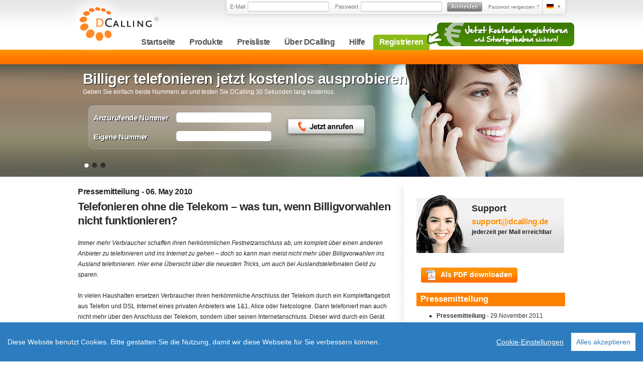

--- FILE ---
content_type: text/html; charset=UTF-8
request_url: https://www.dcalling.de/dcalling/presse/all-press-releases-detail/article/telefonieren-ohne-die-telekom-was-tun-wenn-billigvorwahlen-nicht-funktionieren.html
body_size: 7081
content:
<?xml version="1.0" encoding="utf-8"?>
<!DOCTYPE html
     PUBLIC "-//W3C//DTD XHTML 1.0 Transitional//EN"
     "http://www.w3.org/TR/xhtml1/DTD/xhtml1-transitional.dtd">
<html xml:lang="en" xmlns="http://www.w3.org/1999/xhtml">
<head>

<meta http-equiv="Content-Type" content="text/html; charset=utf-8" />
<!-- 
	This website is powered by TYPO3 - inspiring people to share!
	TYPO3 is a free open source Content Management Framework initially created by Kasper Skaarhoj and licensed under GNU/GPL.
	TYPO3 is copyright 1998-2012 of Kasper Skaarhoj. Extensions are copyright of their respective owners.
	Information and contribution at http://typo3.org/
-->

<base href="https://www.dcalling.de/" />


<meta name="generator" content="TYPO3 4.5 CMS" />

<link rel="stylesheet" type="text/css" href="typo3temp/stylesheet_ba6038ea52.css?1316653910" media="all" />
<link rel="stylesheet" type="text/css" href="fileadmin/styles/styles.css?1434363500" media="all" />
<link rel="stylesheet" type="text/css" href="fileadmin/templates/press_release.css?1311223231" media="all" />



<script src="fileadmin/jscripts/jquery-1.4.2.min.js?1281956938" type="text/javascript"></script>
<script src="fileadmin/jscripts/jquery.cycle.all.js?1292171732" type="text/javascript"></script>
<script src="fileadmin/jscripts/cookieconsent/build/cookieconsent.min.js?1654679696" type="text/javascript"></script>
<script src="fileadmin/jscripts/cookieconsent/config.js?1654692885" type="text/javascript"></script>
<script src="typo3temp/javascript_93077bb238.js?1316653912" type="text/javascript"></script>


<meta name="verify-v1" content="PQpvkMOyL9DJh2q/3hzdsPbHZmJpzIZA8FBn9su3yyk=" /><link rel="shortcut icon" href="https://www.dcalling.com/fileadmin/images/favicon.ico" /><!--[if lte IE 7]>
  <script language="JavaScript" src="fileadmin/scripts/png_fix.js" type="text/javascript"></script>
<![endif]-->
    
	<title>Telefonieren ohne die Telekom – was tun, wenn Billigvorwahlen nicht funktionieren?</title>
	<meta name="title" content="Telefonieren ohne die Telekom – was tun, wenn Billigvorwahlen nicht funktionieren?" />
	<meta name="date" content="2022-08-23" />
	
<script src="fileadmin/jscripts/header_cycle.js" type="text/javascript"></script>
<script src="fileadmin/jscripts/language_menu.js" type="text/javascript"></script>


</head>
<body>


<!-- Header -->
<div id="header_wrapper">

<div id="header_navi_bg"></div><!-- colored navi bar -->

<div id="header">
<a href="https://www.dcalling.de/" target="_top"><img src="fileadmin/images/dcalling-logo.png" width="223" height="113" id="header_logo" alt="Billiger telefonieren mit DCalling" /></a>

<!-- to drop down menu just add class "show_click" to the country list -->
<ul id="countrylist"> 
<li><img src="fileadmin/images/flag_de.gif" alt="" /></li>
<li class="dropped_out"><a href="https://www.dcalling.de/dcalling/presse/all-press-releases-detail/article/telefonieren-ohne-die-telekom-was-tun-wenn-billigvorwahlen-nicht-funktionieren.html"><img src="fileadmin/images/flag_de.gif" alt="" /></a></li>
<li class="dropped_out"><a href="https://www.dcalling.com/dcalling/press/all-press-releases-detail/article/telefonieren-ohne-die-telekom-was-tun-wenn-billigvorwahlen-nicht-funktionieren-1.html"><img src="fileadmin/images/flag_us.gif" alt="" /></a></li>
</ul>
<!--<ul id="countrylist" class="show_click">
<li><img src="fileadmin/images/flag_de.gif" /></li>
<li class="dropped_out"><a href="dcalling/presse/all-press-releases-detail/article/telefonieren-ohne-die-telekom-was-tun-wenn-billigvorwahlen-nicht-funktionieren.html#"><img src="fileadmin/images/flag_de.gif" /></a></li>
<li class="dropped_out"><a href="dcalling/presse/all-press-releases-detail/article/telefonieren-ohne-die-telekom-was-tun-wenn-billigvorwahlen-nicht-funktionieren.html#"><img src="fileadmin/images/flag_us.gif" /></a></li>
</ul>
-->
<div id="header_login_area">
<form name="form" id="header_login_form" action="https://login.dcalling.de/index.php?language=german" method="post"> 
<ul id="header_login">
<li><p>E-Mail</p></li>
<li><input type="text" name="user" id="header_login_email" class="rounded_3px" /></li>
<li><p>Passwort</p></li>
<li><input type="password" name="pass" id="header_login_password" class="rounded_3px" /></li>
<li><div id="login_button" class="rounded_3px grey"><a href="javascript:void(0);" onclick="form.submit();" class="lightshadow">Anmelden</a></div></li>
<li><p><small><a href="https://login.dcalling.de/passwort-vergessen.html" rel="nofollow">Passwort vergessen ?</a></small></p></li>
<li>
<input type="hidden" name="language" value="german" />
<input type="hidden" name="done" value="submit_log" />
<input type="hidden" name="logintype" value="login" /> 
<input type="hidden" name="pid" value="39" /> 
<input type="hidden" name="redirect_url" value="german/userinfo.html" />
<div id="country_dropdown">
</div>
</li>
</ul>
</form>
</div>


<!-- navigation -->
<ul id="navigation"><li id="topmenu_2" class="nav2">
								 <a href="startseite.html">Startseite</a> 
								</li><li id="topmenu_3" class="nav2  ">
							 <a href="produkte.html">Produkte</a> <div style="width:500px;" id="menu_3" class="subnavigation active_sub">
					<ul class="nav2"><li><a href="produkte/mobile.html"><span class="boldproduct">Mobile</span></a><a href="produkte/home.html"><span class="boldproduct">Home</span></a><a href="produkte/online.html"><span class="boldproduct">Online</span></a><a href="produkte/travel.html"><span class="boldproduct">Travel</span></a><a href="produkte/weltweit-fax-verschicken.html"><span class="boldproduct">Fax</span></a><a href="produkte/telefonkonferenz-weltweit.html"><span class="boldproduct">Conference</span></a></li></ul></div>
							</li><li id="topmenu_4" class="nav2">
								 <a href="preisliste.html">Preisliste</a> 
								</li><li id="topmenu_5" class="nav2">
								 <a href="ueber-dcalling.html" rel="nofollow">Über DCalling</a> 
								</li><li id="topmenu_6" class="nav2">
								 <a href="hilfe.html">Hilfe</a> 
								</li><li id="topmenu_7" class="nav2  ">
								 <a href="https://login.dcalling.de/german/registration3.html" rel="nofollow">Registrieren</a> 
								</li></ul><input type="hidden" name="mobile" id="mobile" value="https://www.dcalling.de/produkte/mobile.html" /><input type="hidden" name="home" id="home" value="https://www.dcalling.de/produkte/home.html" /><input type="hidden" name="online" id="online" value="https://www.dcalling.de/produkte/online.html" /><input type="hidden" name="travel" id="travel" value="https://www.dcalling.de/produkte/travel.html" /><input type="hidden" name="fax" id="fax" value="https://www.dcalling.de/produkte/weltweit-fax-verschicken.html" /><input type="hidden" name="conference" id="conference" value="https://www.dcalling.de/produkte/telefonkonferenz-weltweit.html" />
<!-- navigation ends -->


</div><!-- close header div-->
</div><!-- close header wrapper div -->
<!-- Header ends -->

<!-- teaser images -->
<div id="teaser_wrapper" style="width:100% !important;">
					<!-- teaser image 1 -->
							<div id="teaser_container" class="teaser1">
								<div id="teaser_image">

									<div id="teaser">

										<div id="teaser_control">
											<ul id="teaser_buttons">
											<li><a href="javascript:void(0);" id="goto11"><img src="fileadmin/images/teaser_active.png" alt="" /></a></li>
											<li><a href="javascript:void(0);" id="goto12"><img src="fileadmin/images/teaser_inactive.png" alt="" /></a></li>
											<li><a href="javascript:void(0);" id="goto13"><img src="fileadmin/images/teaser_inactive.png" alt="" /></a></li>
											</ul>
										</div>

										<h3 class="shadow">Billiger telefonieren jetzt kostenlos ausprobieren</h3>
										<p>Geben Sie einfach beide Nummern an und testen Sie DCalling 30 Sekunden lang kostenlos.<br /></p>
										<!--p>Geben Sie einfach beide Nummern an und testen Sie DCalling 30 Sekunden lang kostenlos.<br></p-->
										<div id="teaser1_special" class="rounded_10px">
											<form method="post" action="fileadmin/scripts/trial.php" name="theForm">

											<input type="hidden" value="1" name="callback" />
											<input type="hidden" value="0" name="L" />

											<h5 id="element1" class="lightshadow">Anzurufende Nummer</h5>
											<input type="text" name="calling" id="element2" class="rounded_5px" value="" />
											<h5 id="element3" class="lightshadow">Eigene Nummer</h5>
											<input type="text" name="called" id="element4" class="rounded_5px" value="" />
											<p style="color:red;top:70px;"></p>
											<div id="element5"><img src="fileadmin/images/button_call.png" alt="Jetzt w&auml;hlen" onclick="javascript:document.theForm.submit();" /></div>
											</form>
										</div>
									</div><!-- close teaser -->

								</div><!-- close teaser image-->
							</div><!-- close teaser container -->
						<!-- teaser image 1 ends -->


						<!-- teaser image 2 -->
							<div id="teaser_container" class="teaser2">
								<div id="teaser_image">

									<div id="teaser">

										<div id="teaser_control">
											<ul id="teaser_buttons">
											<li><a href="javascript:void(0);" id="goto21"><img src="fileadmin/images/teaser_inactive.png" alt="" /></a></li>
											<li><a href="javascript:void(0);" id="goto22"><img src="fileadmin/images/teaser_active.png" alt="" /></a></li>
											<li><a href="javascript:void(0);" id="goto23"><img src="fileadmin/images/teaser_inactive.png" alt="" /></a></li>
											</ul>
										</div>

										<h3 class="shadow">42 Cent Guthaben</h3>
										<p>Melden Sie sich jetzt an und Sie erhalten 42 Cent Startguthaben geschenkt.</p>
										<div id="teaser1_special" class="rounded_10px">
											<p class="p2">Billiger telefonieren nach Europa, Australien, China, Israel, Puerto Rico, USA,<br /> Kanada, Singapur und viele weitere</p>
											<h3 class="shadow">nur 1,9 Cent pro Minute!</h3>
												<div id="element5"><a href="https://login.dcalling.de/registration3.html" rel="nofollow"><img src="fileadmin/images/button_testen.png" alt="DCalling kostenlos ausprobieren" /></a></div>
										</div>
									</div><!-- close teaser -->

								</div><!-- close teaser image-->
							</div><!-- close teaser container -->
						<!-- teaser image 2 ends -->


						<!-- teaser image 3 -->
							<div id="teaser_container" class="teaser3">
								<div id="teaser_image">

									<div id="teaser">

										<div id="teaser_control">
											<ul id="teaser_buttons">
											<li><a href="javascript:void(0);" id="goto31"><img src="fileadmin/images/teaser_inactive.png" alt="" /></a></li>
											<li><a href="javascript:void(0);" id="goto32"><img src="fileadmin/images/teaser_inactive.png" alt="" /></a></li>
											<li><a href="javascript:void(0);" id="goto33"><img src="fileadmin/images/teaser_active.png" alt="" /></a></li>
											</ul>
										</div>

										<h3 class="shadow">Kristallklare Sprachqualität und billiger telefonieren</h3>
										<p>Wir bieten Ihnen jederzeit höchste Qualität zu niedrigsten Preisen</p>
										<div id="teaser1_special" class="rounded_10px">
											<p class="p1">Unser Anspruch: Beste Qualität wie bei einem Festnetzgespräch<br />egal in welches Land Sie telefonieren.</p>
											<div id="element5"><a href="https://login.dcalling.de/registration3.html" rel="nofollow"><img src="fileadmin/images/button_testen.png" alt="DCalling kostenlos testen" /></a></div>
										</div>
									</div><!-- close teaser -->

								</div><!-- close teaser image-->
							</div><!-- close teaser container -->
						<!-- teaser image 3 ends -->
					</div>
<!-- teaser ends -->


<!-- page content -->
<div id="page_wrapper">

<div id="page">
<div id="page_padding">



<!-- right page column -->
<div id="column_right">
<div id="column_right_topleft"></div>
<div id="column_right_padding">
<!-- start content of right column -->
<div id="box"><div class="support" style="background-image: url(fileadmin/images/support.jpg);"><h4>Support</h4>
<p><span class="bignumbers">support@dcalling.de</span><br /><strong>jederzeit per Mail erreichbar</strong></p>
<p><strong><br /></strong></p>
<p> </p></div><div id="gtx-trans" style="position: absolute; left: 167px; top: 55.9844px;"></div></div>
	<!--  CONTENT ELEMENT, uid:1665/list [begin] -->
		<div id="c1665" class="csc-default">
		<!--  Plugin inserted: [begin] -->
			
<div class="news-single-item">
<div class="button file"><img class="button_file" src="fileadmin/images/pdf.png" alt="" /><a href="http://www.dcalling.de/uploads/media/-100506_Callthrough_fuer_NGN_Nutzer.pdf" target="_blank">Als PDF downloaden</a></div></dl>
</div>

		<!--  Plugin inserted: [end] -->
			</div>
	<!--  CONTENT ELEMENT, uid:1665/list [end] -->
		
	<!--  CONTENT ELEMENT, uid:1659/list [begin] -->
		<div id="c1659" class="csc-default">
		<!--  Plugin inserted: [begin] -->
			


	<!--

		BEGIN: Content of extension "press_release_files", plugin "tx_pressreleasefiles_pi1"

	-->
	<div class="tx-pressreleasefiles-pi1">
		
<div id="box_head">
	<div id="box_head_padding">
		<h4>Pressemitteilung</h4>
	</div>
</div>
<div id="box_padding">
	<ul id="linkliste">
		
		<li><a href="dcalling/presse/all-press-releases-detail/article/zu-festnetzpreisen-ins-ausland-und-mobil-telefonieren.html" ><strong>Pressemitteilung</strong> -  29.November 2011</a></li>
		<!--li><strong>Pressemitteilung</strong> - ###NEWS_AUTHOR### ###NEWS_DATE###</li-->

		<li><a href="dcalling/presse/all-press-releases-detail/article/im-urlaub-mit-dem-smartphone-sparen.html" ><strong>Pressemitteilung</strong> -  06.July 2011</a></li>
		<!--li><strong>Pressemitteilung</strong> - ###NEWS_AUTHOR### ###NEWS_DATE###</li-->

		<li><a href="dcalling/presse/all-press-releases-detail/article/im-urlaub-rangehen-ohne-roaming.html" ><strong>Pressemitteilung</strong> -  30.May 2011</a></li>
		<!--li><strong>Pressemitteilung</strong> - ###NEWS_AUTHOR### ###NEWS_DATE###</li-->

		<li><a href="dcalling/presse/all-press-releases-detail/article/guenstig-und-ohne-roaming-im-ausland-erreichbar-sein.html" ><strong>Pressemitteilung</strong> -  13.April 2011</a></li>
		<!--li><strong>Pressemitteilung</strong> - ###NEWS_AUTHOR### ###NEWS_DATE###</li-->

		<li><a href="dcalling/presse/all-press-releases-detail/article/guenstig-in-die-tuerkei-telefonieren.html" ><strong>Pressemitteilung</strong> -  26.January 2011</a></li>
		<!--li><strong>Pressemitteilung</strong> - ###NEWS_AUTHOR### ###NEWS_DATE###</li-->

		<li><a href="dcalling/presse/all-press-releases-detail/article/weltweit-telefonieren-mit-einer-festnetz-flatrate.html" ><strong>Pressemitteilung</strong> -  06.January 2011</a></li>
		<!--li><strong>Pressemitteilung</strong> - ###NEWS_AUTHOR### ###NEWS_DATE###</li-->

		<li><a href="dcalling/presse/all-press-releases-detail/article/roamingkosten-umgehen-tipps-zum-telefonieren-im-ausland.html" ><strong>Pressemitteilung</strong> -  15.October 2010</a></li>
		<!--li><strong>Pressemitteilung</strong> - ###NEWS_AUTHOR### ###NEWS_DATE###</li-->

		<li><a href="dcalling/presse/all-press-releases-detail/article/kostenfreie-0800-nummern-auch-im-ausland-guenstig-telefonieren-mit-kostenfreien-einwahlnumme.html" ><strong>Pressemitteilung</strong> -  20.July 2010</a></li>
		<!--li><strong>Pressemitteilung</strong> - ###NEWS_AUTHOR### ###NEWS_DATE###</li-->

		<li><a href="dcalling/presse/all-press-releases-detail/article/telefonieren-im-ausland-ohne-roaming.html" ><strong>Pressemitteilung</strong> -  07.June 2010</a></li>
		<!--li><strong>Pressemitteilung</strong> - ###NEWS_AUTHOR### ###NEWS_DATE###</li-->

		<li><a href="dcalling/presse/all-press-releases-detail/article/fussball-wm-2010-so-koennen-deutsche-fans-in-suedafrika-guenstig-telefonieren.html" ><strong>Pressemitteilung</strong> -  20.May 2010</a></li>
		<!--li><strong>Pressemitteilung</strong> - ###NEWS_AUTHOR### ###NEWS_DATE###</li-->

		<li><a href="dcalling/presse/all-press-releases-detail/article/telefonieren-ohne-die-telekom-was-tun-wenn-billigvorwahlen-nicht-funktionieren.html" ><span  style="color:#E65100 !important"><strong>Pressemitteilung</strong> -  06.May 2010</span></a></li>
		<!--li><strong>Pressemitteilung</strong> - ###NEWS_AUTHOR### ###NEWS_DATE###</li-->

		<li><a href="dcalling/presse/all-press-releases-detail/article/farbattacke-am-rosenthaler-platz-berlin-dcalling-dementiert-guerilla-marketing-aktion.html" ><strong>Pressemitteilung</strong> -  29.April 2010</a></li>
		<!--li><strong>Pressemitteilung</strong> - ###NEWS_AUTHOR### ###NEWS_DATE###</li-->

		<li><a href="dcalling/presse/all-press-releases-detail/article/guenstig-telefonieren-nutzung-von-callthrough-diensten-wird-komfortabler.html" ><strong>Pressemitteilung</strong> -  24.April 2010</a></li>
		<!--li><strong>Pressemitteilung</strong> - ###NEWS_AUTHOR### ###NEWS_DATE###</li-->

	</ul>
</div>




	</div>
	
	<!-- END: Content of extension "press_release_files", plugin "tx_pressreleasefiles_pi1" -->

	
		<!--  Plugin inserted: [end] -->
			</div>
	<!--  CONTENT ELEMENT, uid:1659/list [end] -->
		
</div><!-- close right column padding -->
<div id="column_right_bottomleft"></div>
</div><!-- close right column -->



<!-- left page column -->
<div id="column_left">
  <div id="column_left_padding">
    
	<!--  CONTENT ELEMENT, uid:1651/list [begin] -->
		<div id="c1651" class="csc-default">
		<!--  Plugin inserted: [begin] -->
			
		<h3>Pressemitteilung -  06. May 2010</h3>
		<h1>Telefonieren ohne die Telekom – was tun, wenn Billigvorwahlen nicht funktionieren?</h1>

		<p>
		<p style="margin-bottom: 0cm;"><em>Immer mehr Verbraucher schaffen ihren herkömmlichen Festnetzanschluss ab, um komplett über einen anderen Anbieter zu telefonieren und ins Internet zu gehen  – doch so kann man meist nicht mehr über Billigvorwahlen ins Ausland telefonieren. Hier eine Übersicht über die neuesten Tricks, um auch bei Auslandstelefonaten Geld zu sparen.</em></p>
<p style="margin-bottom: 0cm;"> </p>
<p style="margin-bottom: 0cm;">In vielen Haushalten ersetzen Verbraucher ihren herkömmliche Anschluss der Telekom durch ein Komplettangebot aus Telefon und DSL Internet eines privaten Anbieters wie 1&amp;1, Alice oder Netcologne. Dann telefoniert man auch nicht mehr über den Anschluss der Telekom, sondern über seinen Internetanschluss. Dieser wird durch ein Gerät ergänzt, welches gleichzeitig die DSL Verbindung sicherstellt und das Telefonieren über diesen DSL Anschluss ermöglicht, beispielsweise eine Fritzbox.  Der Vorteil: Festnetzflatrates und kein Aufpreis für einen Telefonanschluss bei gleicher Gesprächsqualität.</p>
<p style="margin-bottom: 0cm;"> </p>
<p style="margin-bottom: 0cm;">Doch wie tauglich sind diese Angebote für Auslandstelefonate? In einer Welt, die wirtschaftlich und politisch immer weiter zusammenwächst, möchten Menschen schließlich auch weltweit in Verbindung treten.</p>
<p style="margin-bottom: 0cm;"> </p>
<p style="margin-bottom: 0cm;">Wenn man einen gewöhnlichen Telefonanschluss besitzt, kann man zum Beispiel auf Billigvorwahlen von so genannten Call-by-Call Anbietern zurückgreifen. Dann wählt man vor der Rufnummer im Ausland die entsprechende Vorwahl und wird zu einem Tarif ins Ausland verbunden, der deutlich unter dem herkömmlichen Preis liegt. Doch wer sich für ein Komplettpaket eines Internettelefonie-Anbieters entschieden hat, der kann diese Billigvorwahlen oft nicht nutzen, und die eigenen Tarife der Anbieter sind für Auslandsgespräche oft entsprechend hoch.</p>
<p style="margin-bottom: 0cm;"> </p>
<p style="margin-bottom: 0cm;">Dies heißt jedoch noch längst nicht, dass man das Geld, das man bei Festnetzanrufen spart, auf teure Auslandgespräche umlegen muss. Anstatt Billigvorwahlen kann man auch Callingcards verwenden. Diese Calling Cards kann man meist in Callshops oder in Zeitungsgeschäften erwerben. Man wählt dann eine spezielle Einwahlnummer des Services, gibt eine auf der Calling Card angezeigte PIN ein und kann anschließend zum günstigen Tarif des Anbieters ins Ausland telefonieren.</p>
<p style="margin-bottom: 0cm;"> </p>
<p style="margin-bottom: 0cm;">Calling Cards sind eine Lösung, aber nicht immer die Beste. Wer häufig und über einen längeren Zeitraum ins Ausland telefoniert, dem dürfte das ständige Eintippen von diversen Nummern schnell lästig werden. Ein weitaus größerer Nachteil ist, dass es bei Calling Cards oft keine Verbindungsnachweise und somit auch keine echte Kostenkontrolle gibt.</p>
<p style="margin-bottom: 0cm;"> </p>
<p style="margin-bottom: 0cm;">Eine komfortablere und transparentere Möglichkeit bieten Callthrough Dienste, die ebenfalls auf günstige Auslandstarife spezialisiert sind. Im Prinzip erwirbt man bei auch diesen Anbietern eine Calling Card, nur dass diese virtuell ist. Der Vorteil ist hier, dass man sich dann im Internet auf dem Portal des Anbieters ein eigenes Konto einrichten kann. Bei diesem Konto kann man nicht nur immer wieder bequem und einfach sein Prepaid Guthaben aufladen anstatt immer neue Calling Cards zu kaufen, man hat auch stets in einem individuellen Einzelverbindungsnachweis die volle Kontrolle über sämtliche Kosten seiner Anrufe. Im Grunde ist die virtuelle Calling Card also die bequemere und erweiterte Version einer herkömmlichen Calling Card.</p>
<p style="margin-bottom: 0cm;">Einige Anbieter von virtuellen Calling Cards geben dem Kunden zusätzlich die Möglichkeit in seiner Fritzbox einzustellen, Auslandstelefonate direkt über den günstigen Spezialtarif zu führen.  Damit kann man sich das ständige Eintippen von Einwahlnummern und PINs ersparen und direkt die Zielrufnummer eingeben. Hierzu legt man vorher einfach beispielsweise bei seiner Fritzbox als Wahlregel fest, dass alle Auslandsgespräche über den günstigen Tarif des Anbieters laufen sollen. Diese Einstellung kann mit wenigen Mausklicks vom Kunden selbst durchgeführt werden.  Auf diese Weise kann man also Inlandsgespräche mit den Flatrates der großen Provider führen und für Auslandstelefonate zusätzlich den Spezialanbieter nutzen.</p>
<p style="margin-bottom: 0cm;">Meist geht man bei diesen kleineren Dienstleistern keinen zeitlich festgelegten Vertrag ein, sondern hat ein Prepaid Guthaben, das man  - wie bei der herkömmlichen Calling Card - abtelefonieren kann. Einige bieten sogar die automatische Aufladung des Kontos per Kreditkarte an. Dies kann vor allem für Kunden wichtig sein, die ihre Fritzbox darauf eingestellt haben, Auslandsgespräche über den Spezialanbieter zu führen.</p>
<p style="margin-bottom: 0cm;"> </p>
<p style="margin-bottom: 0cm;">Internettelefonie, Call by Call, Calling Cards, Callthrough – so vielfältig die neuen Möglichkeiten zum Telefonieren sind, es kann schwer fallen, den Überblick zu behalten. Wer wirklich Geld beim Telefonieren sparen möchte, der sollte sich ein wenig Zeit nehmen, um Preise zu vergleichen und genau überlegen, welche Lösung für ihn am Besten ist.</p>
<p style="margin-bottom: 0cm;"> </p>
<p style="margin-bottom: 0cm;">Ein Anbieter von virtuellen Calling Cards und Auslandstarifen für die Fritzbox ist der Kölner Telefonie-Dienstleister DCalling.</p>
<p style="margin-bottom: 0cm;"> </p>
<p style="margin-bottom: 0cm;">--</p>
<p style="margin-bottom: 0cm;">Alle Rechte an den im Artikel genannten Markennamen und Markenbegriffen liegen bei den jeweiligen Markeninhabern und abgesehen von der Marke DCalling nicht bei der Dalason GmbH.</p>
<p style="margin-bottom: 0cm;"> </p>
<p style="margin-bottom: 0cm; font-weight: normal;">--</p>
<p style="margin-bottom: 0cm;">DCalling ist ein Telefonservice für günstige Tarife ins Ausland, der von der DALASON GmbH betrieben wird. Mit DCalling können Sie besonders günstig Gespräche ins Ausland sowie in deutsche und ausländische Handynetze führen. Außerdem haben Sie die Möglichkeit, kostenlose und kostenpflichtige SMS weltweit in alle Netze zu verschicken. Bei DCalling fällt keine monatliche Grundgebühr an, es wird außerdem kein Mindestumsatz verlangt.</p>
<p style="margin-bottom: 0cm;"> </p>
<p style="margin-bottom: 0cm;">--</p>
<p style="margin-bottom: 0cm;">DCalling – Weltweit günstig</p>
		</p>
		
	<div class="news-single-backlink">	
	<a href="dcalling/presse/pressemitteilungen-archiv.html">&lt;- Zurück zu: Pressemitteilungen Archiv</a>
	</div>
</div>		

		<!--  Plugin inserted: [end] -->
			</div>
	<!--  CONTENT ELEMENT, uid:1651/list [end] -->
		
  </div><!-- close left column padding -->
</div><!-- close left column -->



</div><!-- close page padding -->
</div><!-- close page -->

</div><!-- close page wrapper -->

<div id="footer_wrapper">
<div id="footer">
<div id="footer_padding">

<div id="copyright">&copy; 2026 DCalling</div>



	<!--

		BEGIN: Content of extension "ext_footermenu", plugin "tx_extfootermenu_pi1"

	-->
	<div class="tx-extfootermenu-pi1">
		<ul id="footer_navigation"><li class="nav2">
								<a href="startseite.html" rel="nofollow">DCalling</a><ul><li><a href="ueber-dcalling.html" rel="nofollow">Über DCalling</a></li><li><a href="preisliste.html">Preisliste</a></li><li><a href="all-news.html">News</a></li><li><a href="dcalling/presse.html" rel="nofollow">Presse</a></li><li><a href="http://telefonieren.dcalling.de" target="_top">Blog</a></li><li><a href="dcalling/telefonanlage.html">Telefonanlage</a></li><li><a href="dcalling/voip-telefonanlage.html">VoIP Telefonanlage</a></li><li><a href="dcalling/cloud-telefonanlage.html">Cloud Telefonanlage</a></li><li><a href="dcalling/ip-telefonie.html">IP Telefonie</a></li><li><a href="dcalling/virtuelle-telefonanlagehtml.html">Virtuelle Telefonanlage</a></li></ul>
							</li><li class="nav2">
								<a href="german.html" rel="nofollow">Support</a><ul><li><a href="support/einfuehrungs-video.html" rel="nofollow">Einführungs-Video</a></li><li><a href="hilfe.html">Hilfe und FAQ</a></li><li><a href="support/suche.html" rel="nofollow">Suche</a></li><li><a href="http://forum.dcalling.de" target="_top">Forum</a></li></ul>
							</li><li class="nav2">
								<a href="produkte.html">Produkte</a><ul><li><a href="produkte/mobile.html">DCalling Mobile</a></li><li><a href="produkte/home.html">DCalling Home</a></li><li><a href="produkte/online.html">DCalling Online</a></li><li><a href="produkte/travel.html">DCalling Travel</a></li><li><a href="german.html">DCalling Fax</a></li><li><a href="german.html">DCalling Conference</a></li><li><a href="http://www.wirecloud.de/" target="_top">Cloud Telefonanlage</a></li><li><a href="http://www.wirecloud.de/virtuelle-telefonanlage/" target="_top">Virtuelle Telefonanlage</a></li><li><a href="http://www.wirecloud.de/telefonkonferenz-kostenlos/" target="_top">Telefonkonferenz kostenlos</a></li><li><a href="produkte/voip-anbieter.html">VoIP Anbieter</a></li><li><a href="http://www.simtaly.com" target="_top">simtaly global travel eSIM</a></li></ul>
							</li><li class="nav2">
								<a href="login/einloggen.html" rel="nofollow">Login</a><ul><li><a href="http://login.dcalling.de" target="_top" rel="nofollow">Einloggen</a></li><li><a href="http://login.dcalling.de/registration3.html" target="_top" rel="nofollow">Registrieren</a></li><li><a href="http://login.dcalling.de/forgot-password.html" target="_top" rel="nofollow">Passwort vergessen</a></li></ul>
							</li><li class="nav2">
								<a href="mehr/agb.html" rel="nofollow">Mehr</a><ul><li><a href="newsletter/anmelden.html" rel="nofollow">Newsletter</a></li><li><a href="mehr/kontakt.html" rel="nofollow">Kontakt</a></li><li><a href="mehr/agb.html" rel="nofollow">AGB</a></li><li><a href="mehr/datenschutz.html">Datenschutz</a></li><li><a href="mehr/impressum.html">Impressum</a></li><li><a href="mehr/sitemap.html">Sitemap</a></li><li><a href="mehr/jobs.html" rel="nofollow">Jobs</a></li></ul>
							</li><li class="nav2">
								<a href="ins-ausland-telefonieren.html">Ins Ausland telefonieren</a><ul><li><a href="http://www.dcalling.de/Billig-Telefonieren-Thailand.html" target="_top">Billig telefonieren nach Thailand</a></li><li><a href="http://www.dcalling.de/Billig-Telefonieren-Polen.html" target="_top">Billig telefonieren nach Polen</a></li><li><a href="http://www.dcalling.de/Billig-Telefonieren-Iran.html" target="_top">Billig telefonieren Iran</a></li><li><a href="http://www.dcalling.de/Billig-Telefonieren-USA.html" target="_top">Billig telefonieren in die USA</a></li></ul>
							</li></ul>
	</div>
	
	<!-- END: Content of extension "ext_footermenu", plugin "tx_extfootermenu_pi1" -->

	
</div><!--  close footer padding -->
</div><!-- close footer -->
</div><!-- close footer wrapper -->

<script type="text/javascript">
  var _gaq = _gaq || [];
  _gaq.push(['_setAccount', 'UA-1677297-1']);
  _gaq.push(['_setDomainName', 'dcalling.de']);
  _gaq.push(['_setAllowLinker', true]);
  _gaq.push(['_trackPageview']);

  (function() {
    var ga = document.createElement('script'); ga.type = 'text/javascript'; ga.async = true;
    ga.src = ('https:' == document.location.protocol ? 'https://ssl' : 'http://www') + '.google-analytics.com/ga.js';
    var s = document.getElementsByTagName('script')[0]; s.parentNode.insertBefore(ga, s);
  })();
</script>




</body>
</html>

--- FILE ---
content_type: text/css
request_url: https://www.dcalling.de/fileadmin/styles/styles.css?1434363500
body_size: 7724
content:
body {
padding: 0px;
margin: 0px;
font-family: Arial, Helvetica, sans-serif;
font-size: 12px;
line-height: 160%;
color: #222;
position: relative;
height:100%;
width:100%;
background: #fff;
z-index: 0;
}

img {
border: none;
-ms-interpolation-mode: bicubic;
}

input {
outline: none;
}

a {
color: #ff6c00;
text-decoration: none;
font-weight: normal;
font-weight: bold;
}

a:hover {
color: #e65100;
text-decoration: none;
}

p {
padding: 0;
margin: 0px 0 4px 0;
line-height: 180%;
}

#page p {
	margin: 0px 0 20px 0;
}

table {
border: none;
border-collapse:collapse;	
margin: 3px 00px 20px 0px;
}

td {
padding: 1px 10px 1px 0px;	
}

ul {
list-style-type: square;
}

ul, ol {
padding: 0;
margin: 0 0 10px 0;	
}

ul li {
padding: 0 0 0 0px;
margin: 0 0 2px 26px;
}

ol li {
padding: 2px 0 2px 4px;
margin: 0 0 4px 18px
}

ul li a, ol li a {
color: #333;
}

ol {
list-style-position: outside;	
}

ol li {
background: #eee;	
}

/* headlines -------------------- */

h1, h2, h3, h4, h5, h6 {
font-family:Arial, sans-serif;
font-weight: bold;
letter-spacing: -0.02em;
color: #282828;
line-height:130%;
margin: 0;
padding: 0;
}

h1 {
font-size: 22px;
line-height: 130%;
margin: 0 0 12px 0;
}

h2 {
clear: both;
font-size: 18px;
line-height: 130%;
margin: 0px 0px 6px 0px;
}

h3 {
font-size: 16px;
margin: 0px 0px 6px 0px;
}

h4 {
font-size: 18px;
margin: 0px 0px 6px 0px;
}

h5 {
font-size: 16px;

color: #ff6c00;
margin: 0px 0px 6px 0px;
}

h6 {
font-size: 14px;
line-height: 130%;
margin: 0px 0px 6px 0px;
}

/* page layout */

.clearfloat {
clear: both;	
}

.floatleft {
float: left;	
}

.floatright {
float: right;
/*margin: */
}

#header_wrapper, #teaser_wrapper, #page_wrapper, #footer_wrapper {
position: relative;
width: 100%;
_width: 100%;
float: left;
clear: both;
}

#header, #teaser, #page, #footer {
position: relative;
margin-left: auto;
margin-right: auto;
width: 970px;
clear: both;
}

#teaser {
width: 100%;
}

#page, #footer {
/*overflow-x:hidden;*/
}

#header_wrapper {
background: url(../images/bg_header.gif) repeat-x top center;	
height: 128px;
    /*
overflow: hidden;	
    */7
}

#header {
height: 128px;
}

#header_logo {
position: absolute;
top: 0px;
left: -40px;	
}

#header_navi_bg {
position: absolute;
width: 100%;
bottom: 0px;
left: 0px;
height: 29px;
background:  url(../images/navi_orange.gif) bottom center #ff7200;
}

body.enterprise_site #header_navi_bg  {
	background:  url(../images/navi_blue.gif) bottom center #25b4ff;
}

#header_login_area {
position: absolute;
top: 0px;
right: 0px;
height: 28px;
overflow-y:hidden;	
background: url(../images/bg_login.gif) repeat-x #f1f2f1;
z-index: 2;

-moz-box-shadow: #ccc 0 0 10px;
-webkit-box-shadow: #ccc 0 0 10px;
box-shadow: #ccc 0 0 10px;

-moz-border-radius: 0px 0px 5px 5px;
-webkit-border-radius: 0px 0px 5px 5px;
border-radius: 0px 0px 5px 5px;

behavior: url(scripts/pie.php);
/*_behavior: none;*/	
}

ul#header_login {
float: left;
width: auto;
list-style-type: none;
padding: 0px;
margin: 0px;
height: 28px;
overflow-y:hidden;
color: #777;
width: auto;
font-size: 11px;
}

ul#header_login li {
float: left;
width: auto;
padding: 0px;
margin: 0px;
height: 28px;
vertical-align: bottom;

}

ul#header_login li p {
position: relative;
margin: 4px 5px 0px 7px;	
}

ul#header_login li p small a {
font-size: 10px;
font-weight: normal;
color: #777;
margin: 4px 0px 0px 0px;	
}

ul#header_login li input {
position: relative;
margin: 3px 5px 0 0;
width: 160px;
font-size: 10px;
background: url(../images/bg_input.gif) repeat-x #fff;
border: 1px solid;
border-color: #bfbfbf #ccc #bbb;
height: 18px;
padding: 0;
}

ul#header_login div#login_button {
position: relative;
top: 4px;
margin: 0px 5px 0px 5px;
cursor: pointer;
float: left;
width: auto;
}

ul#header_login #login_button a {
color: #fff;
font-weight: bold;
margin: 0 8px;
text-shadow: #555 1px 1px;
behavior: url(scripts/pie.php);
}

div#country_dropdown {
width: 45px;
height: 28px;
position: relative;
background: url(../images/dropdown.gif) no-repeat center right;
border-left: 1px solid #ccc;
}

ul#countrylist {
	width: 45px;
	list-style-type: none;
	position: absolute;
	top: 0px;
	right: 0px;
	z-index: 10001;
	cursor: pointer;
	height: 28px;
	overflow: hidden;
}

ul#countrylist.show_click {
height: auto;
overflow: auto;	
}

ul#countrylist li {
	width: 30px;
	height: 28px;
	list-style-type: none;
	margin: 0;
	border-bottom: 1px solid #ddd;
}

.dropped_out {
background: #fff;	
}

ul#countrylist li img {
position: relative;
top: 4px;
_top: 6px;
left: 8px;
}

.rounded_3px {
-moz-border-radius: 3px;
-webkit-border-radius: 3px;
border-radius: 3px;	

behavior: url(scripts/pie.php);
/*_behavior: none;*/
}

.rounded_5px {
-moz-border-radius: 5px;
-webkit-border-radius: 5px;
border-radius: 5px;	

behavior: url(scripts/pie.php);
/*_behavior: none;*/
}

.rounded_10px {
-moz-border-radius: 10px;
-webkit-border-radius: 10px;
border-radius: 10px;	
behavior: url(scripts/pie.php);
}

.grey {
background: url(../images/button_grey.gif) repeat-x #727272;
}

ul#navigation {
position: absolute;
list-style-type: none;
top: 69px;
left: 114px;
height: 31px;
float: left;
width: auto;
}

ul#navigation li {
float: left;
width: auto;
margin: 0 4px 0 0;
height: 31px;
cursor: pointer;
position: relative;
}

ul#navigation li a, ul#navigation li a {
position: relative;
color: #555;
font-size: 16px;
margin: 0px 12px 0px;
top: 5px;
letter-spacing: -0.025em;
}



ul#navigation ul.nav2 li a, ul.nav2 li a {
margin: 0px 8px 0px;	
}

ul#navigation div.active {
background: url(../images/navi_orange.gif) repeat-x;
height: 31px;
-moz-border-radius: 5px 5px 0px 0px;
-webkit-border-radius: 5px 5px 0px 0px;
border-radius: 5px 5px 0px 0px;

behavior: url(scripts/pie.php);
/*_behavior: none;*/

_display: inline;
}

ul#navigation li:hover div {
	display:block;
}

ul#navigation li:hover div ul {
	visibility: visible;
	display: block;
}


body.enterprise_site ul#navigation div.active  {
background:  url(../images/navi_blue.gif) repeat-x #25b4ff;
}

ul#navigation div.active a {
color: #fff;
font-weight: bold;
}

div.subnavigation {
position: absolute;
top: 30px;
left: 4px;
float: left;
width: auto;
}

ul#navigation li ul {
visibility: hidden;
display: none; 
list-style-type: none;
float: left;
width: auto;
}

#navigation li:hover div {
	
}

#navigation li:hover div ul {
	visibility: visible;
	display: block;
	
}


ul#navigation li.active ul {
visibility: visible;
width: auto;
display: block;
}

ul#navigation li ul li {
background: none;
margin: 0 4px 0 0;
padding: 0px 0px 0px;
height: 14px;
float: left;
width: auto;;
}

ul#navigation li ul li a, ul#navigation li.active ul li a {
color: #333;
font-size: 13px;
font-weight: normal;
white-space: nowrap;
}

#copyright {
float: right;
color: #aaa;	
}

ul#footer_navigation {
list-style-type: none;
float: left;
}

ul#footer_navigation li {
float: left;
}

#teaser_wrapper {
width: 100%;
_width: 100%;
height: 224px;
overflow: hidden;
background-color: #ccc;
}

#teaser_wrapper h3 {
font-size: 29px;
color: #fff;	
line-height: 110%;
}

#teaser_control {
position: absolute;
top: 194px;
left: 10px;
height: 12px;
}

#teaser_control ul li, #teaser_control ul li img {
	width: 13px;
	height: 12px;
}

#teaser_control ul#teaser_buttons {
list-style: none;
}

#teaser_control ul#teaser_buttons li {
float: left;
margin: 0 4px 0 0;
}

#teaser_container {
width: 100%;
height: 224px;	
}

#teaser_image {
mwidth: 100%;
height: 224px;
margin-left: auto;
margin-right: auto;	
}

#teaser {
width: 970px;
height: 224px;
margin-left: auto;
margin-right: auto;	
}

#teaser_container {
background: url(../images/bg_teaser2_repeat.gif) repeat-x #5f5f57;
}

.enterprise_site #teaser_container  {
	 background: url("../images/enterprise/Header0_repeat.jpg") repeat-x scroll center top transparent;
}

#teaser_container h3 {
position: absolute;
top: 14px;
left: 10px;
}

#teaser.withlogo h3,#teaser.withlogo p {
left: 75px;
}

#teaser_container p {
	position: absolute;
	top: 52px;
	left: 10px;
	line-height: 16px;
}

#teaser_container.teaser1 {
background: url(../images/bg_teaser1_repeat.gif) repeat-x #5f5f57;
}

#teaser_container.teaser1 h3 {
position: absolute;
top: 14px;
left: 10px;
}

#teaser_container.teaser1 p {
position: absolute;
top: 47px;
left: 10px;
color: #fff;
}

#teaser1_special {
position: absolute;
top: 82px; 
left: 20px;
width: 570px;
height: 85px;
background: url(../images/transparent_white.png) repeat-x;
border:1px solid;
border-color: #aaa #999 #999 #999;
}

#teaser1_special #element1, #teaser1_special #element3 {
	position: absolute;
	left: 10px;
	font-size: 15px;
	color: #fff;
}

#teaser1_special #element1 {
	top: 14px;
}

#teaser1_special #element3 {
	top: 52px;
}

#teaser1_special #element2, #teaser1_special #element4 {
	position: absolute;
	width: 185px;
	height: 20px;
	font-size: 12px;
	padding: 0 2px;
	border: none;
	background: #fff;
	left: 175px;
}
#teaser1_special #element2 {
	top: 13px;	
}

#teaser1_special #element4 {
	top: 50px;
}

#teaser_container.teaser1 #teaser_image {
background: url(../images/bg_teaser1.jpg) no-repeat top center;
}

#teaser1_special #element5 {
position: absolute;
top: 20px;
left: 390px;	
}

#teaser_container.teaser2 {
background: url(../images/bg_teaser2_repeat.gif) repeat-x #5f5f57;
}

#teaser_container.teaser2 h3 {
position: absolute;
top: 14px;
left: 10px;
}

#teaser_container.teaser2 p {
	position: absolute;
	top: 47px;
	left: 10px;
	color: #fff;
}

#teaser2_special {
position: absolute;
top: 82px; 
left: 20px;
width: 570px;
height: 85px;
background: url(../images/transparent_white.png) repeat-x;
border:1px solid;
border-color: #aaa #999 #999 #999;
}


#teaser_container.teaser2 #teaser2_special p {
	font-size: 14px;
	top: 8px;
	left: 10px;
	line-height: 20px;
}



#teaser_container.teaser2 #teaser_image {
background: url(../images/bg_teaser2.jpg) no-repeat top center;
}

#teaser_container.teaser4 #teaser_image {
background: url(../images/dcalling-weihnachten.jpg) no-repeat top center;
}

#teaser2_special #element5 {
position: absolute;
top: 20px;
left: 380px;	
}

#teaser_container.teaser3 {
background: url(../images/bg_teaser3_repeat.gif) repeat-x #5f5f57;
}

#teaser_container.teaser4 {
background: url(../images/bg_teaser_products_repeat.gif) repeat-x #5f5f57;
cursor:pointer;
}

#teaser_container.teaser2 #teaser2_special h3 {
position: absolute;
top: 52px;
left: 10px;
font-size: 24px;
}

#teaser_container.teaser3 p {
position: absolute;
top: 47px;
left: 10px;
color: #fff;
}

#teaser3_special {
position: absolute;
top: 82px; 
left: 20px;
width: 490px;
height: 85px;
background: url(../images/transparent_white.png) repeat-x;
border:1px solid;
border-color: #aaa #999 #999 #999;
}

#teaser_container.teaser3 #teaser3_special p {
	font-size: 14px;
	top: 4px;
	left: 10px;
}


#teaser_container.teaser3 #teaser_image {
background: url(../images/bg_teaser3.jpg) no-repeat top center;
}

#teaser3_special #element5 {
position: absolute;
top: 20px;
left: 300px;	
}


#teaser h3 {
color: #fff;
}

.lightshadow {
text-shadow: #000 1px 1px;
}

.shadow {
text-shadow: #000 1px 1px;
}

#page {
height: auto !important;
height: 300px;
min-height: 300px;
}

#page_padding {
padding: 20px 0px 30px 0px;
}


#footer_wrapper {
background: url(../images/bg_footer.gif) repeat-x;
padding: 0px 0px 40px 0px;
margin: 60px 0 0 0;	
}

#footer_padding {
padding: 20px 0px 0px 0px;
}

ul#footer_navigation {

}


ul#footer_navigation li a {
font-size: 12px;
color: #333;
font-weight: bold;
}

ul#footer_navigation li ul {
list-style-type: none;
margin: 8px 0 0 0;	
}

ul#footer_navigation li ul li {
float: none;
}

ul#footer_navigation li ul li a {
font-size: 11px;
font-weight: normal;
color: #5f5f57;	
}

ul#footer_navigation li  a:hover {
	color: #333;	
}

ul#footer_navigation li ul li a:hover {
	color: #333;	
}


ul#footer_navigation li {
float: left;
margin: 0 18px 0 0;
}

#column_left {
float: left;
height: auto;
width: 	625px;

}
#column_left_shop {
float: left;
height: auto;
width: 	99%;
}
#column_right {
position: relative;
float: right;
height: auto !important;
height: 250px;
min-height: 250px;
width: 340px;
background: url(../images/column_right_mid.gif) repeat-y;
clear: both;
/*overflow-x:hidden;*/
}

#column_right_padding {
padding: 0 0 0 44px;	
}

#column_right_topleft,#column_right_bottomleft {
position: absolute;
left: 0px;
width: 0px;
height: 121px;
z-index: 1;
}

#column_right_topleft {
top: 0px;
background: url(../images/column_right_top.gif);
}

#column_right_bottomleft {
bottom: 0px;
background: url(../images/column_right_bottom.gif);
}

#produktbox {
position: relative;
width: 294px;
height: 197px;
overflow: hidden;	
cursor: pointer;
}

#produktbox h4 {
	position: absolute;
	top: 124px;
	left: 10px;
	width: 272px;
}

#produktbox p {
	font-size: 12px;
	color: #666;
	position: absolute;
	top: 149px;
	left: 10px;
	width: 272px;
	line-height: 150%;
}

#produktbox.short {
height: 155px;	
}

#produktbox.short h4 {
	top: 105px;
}

#produktbox.short p {
	top: 128px;
}



ul#produktliste {
	float: left;
position: relative;
clear: both;
list-style-type: none;
margin-bottom: 0px;
}

ul#produktliste li {
float: left;
margin: 0 14px 14px 00px;
}

#produktbox.mobile {
background: url(../images/box_mobile.jpg) no-repeat;	
}

#produktbox.home {
background: url(../images/box_home.jpg) no-repeat;	
}

#produktbox.online {
background: url(../images/box_online.jpg) no-repeat;	
}

#produktbox.travel {
background: url(../images/box_travel.jpg) no-repeat;	
}

#produktbox.fax {
background: url(../images/box_fax.jpg) no-repeat;	
}

#produktbox.conference {
background: url(../images/box_conference.jpg) no-repeat;	
}

#produktbox.shortenterprise {
background: url(../images/box_enterprise_short.jpg) no-repeat;	
}

#produktbox.shortdcalling {
background: url(../images/box_dcalling_short.png) no-repeat;	
}

span.enterprise {
font-family: "Arial Black",Arial, Helvetica, sans-serif	;
color: #25b4ff;	
}

span.dcalling {
font-family: "Arial Black",Arial, Helvetica, sans-serif	;
color: #ff7200;	
}

span.mobile {
font-family: "Arial Black",Arial, Helvetica, sans-serif	;
color: #ffb400;
}

span.home {
font-family: "Arial Black",Arial, Helvetica, sans-serif	;
color: #ff4c00;
}

span.travel {
font-family: "Arial Black",Arial, Helvetica, sans-serif	;
color: #1d8800;
}

span.online {
font-family: "Arial Black",Arial, Helvetica, sans-serif	;
color: #ff0024;
}

span.fax {
font-family: "Arial Black",Arial, Helvetica, sans-serif	;
color: #014fa0;
}

span.conference {
font-family: "Arial Black",Arial, Helvetica, sans-serif	;
color: #d80098;
}

.red {
	color:#F00;

}
#column_right #produktbox {
margin-bottom: 20px;
}

#column_right h3 {
font-size: 18px;
clear: both;	
}

#column_right h3.icon {
padding: 6px 0 0 46px;
height: 34px;
margin: 0 0 2px 0;	
}

#icon_subline h3.icon {
padding: 6px 0 0 56px;
height: 34px;
margin: 0 0 2px 0;	
}

#icon_subline h3 {
font-size: 18px;
clear: both;	
}

h3.howto {
background: url(../images/icon_howto.gif) no-repeat top left;	
}

h3.pay {
background: url(../images/icon_pay.gif) no-repeat top left;	
}

h3.bulb {
background: url(../images/icon_birne.gif) no-repeat top left;
}


#icon_box {
width:100%;
margin: 5px 0px 5px 0px;
background-color:#ebebeb;
clear:both;	
float:right;
}

#icon_box2 {
width:100%;
margin: 15px 0px 5px 0px;
background-color:#ebebeb;
clear:both;	
float:right;
}

#icon_box_clean {
width:100%;
margin: 5px 0px 10px 0px;	
clear:both;	
float:right;
margin-bottom:-20px;
}

#icon_box h3{
font-size:16px;
line-height:140%;	
}

#icon_left{
float:left;
padding: 15px 25px 0px 25px;
}

#icon_right{
float: right;
margin: 10px;
}

#text_right{
padding: 15px 0 0 85px;	
margin-bottom: -20px;
}

#text_right_clean{
	padding-top:10px;
	padding-bottom:20px;
}

.text_box{
padding-top:100px;
}

#box {
/*float: left;*/
clear: both;
height: auto;
display: block;
margin-bottom: 20px; 
/*margin-bottom: 5px;*/
background: #eee;
}

#box_r {
float: left;
clear: both;
height: auto;
display: block;
margin-bottom: 2px;
background: #eee;
}

#column_left #box {
width: 600px;	
}

.enterprise_site #column_left #box {
width: 625px;	
}
#box_text {
padding: 10px 0px 0px 25px;
margin-bottom:-20px;
}

#column_right #box {
width: 294px;
background: url(../images/box_grad.gif) repeat-x #f1f1f1;	
}

#column_right #box_r {
    background: url("../images/box_grad.gif") repeat-x scroll 0 0 #F1F1F1;
    width: 294px;
}

#column_right #box.midgray {
background-image: none;
background: #f1f1f1;	
}


#box_head {
background: #ff8100;
}

#box_padding {
padding: 10px 14px 8px 14px;
}

#box_padding p {
margin: 2px 0 4px 0;
}

#box_padding.links {
border-top: 1px solid #ddd;
padding: 8px 8px;	
}
#box_padding.links1 {
padding: 8px 8px;	
margin-bottom:20px;
}


#box_padding_r {
padding: 2px 14px 2px 14px;
}

#box_padding_r p {
margin: 2px 0 4px 0;
}

#box_padding_r.links {
border-top: 1px solid #ddd;
padding: 8px 8px;	
}

#box_head_padding {
padding: 4px 8px 6px 8px;	
}

#box_head h4 {
color: #fff;	
font-size:17px;
line-height: 100%;
margin: 0;
}

#box_padding a {
background: url(../images/arrow.png) center left no-repeat;
padding: 0 0 0 15px;	
}

ul#checkliste {
	font-weight:bold;
	list-style-type: none;
}

ul#checkliste li {
	background: url(../images/icon_check.png) top left no-repeat;
	height: 24px;
	padding: 4px 0 0 24px;
	margin: 0 0 0 5px;
}

ul#news {
position: relative;
width: 620px;	
list-style-type: none;
}

ul#news li {
background: #eaeaea;
padding: 8px 10px;
margin: 0 0 6px 0;
}


ul#news #datum {
float: right;
color: #666;
margin: 0 0 10px 10px;
}

.preistabelle tr:nth-child(even) { 
background: #CCC;
}

.preistabelle tr:nth-child(odd) { 
background: #EBEBEB;
}

.preistabelle td {
	width:100%;
}

.preistabelle th {
	text-align:left;
	padding-left:5px;
}

.preistabelle tr td{
	text-align:left;
	padding-left:5px;
}
.preistabelle td.letter{
	color:#FFF;
	font-size:16px;
	font-weight:bold;
	background-color:#999;	
}
.preistabelle td.top{
	color:#FFF;
	background-color:#999;
}
.preistabelle td.top a{
	font-weight:bold;
	color:#FFF;
}

div.preisliste ul {
list-style-type: none;
margin: 0 0 10px 0;
}

div.preisliste ul li.preisliste_zeile {
position: relative;
background: #eee;
padding: 0 0 0 8px;
}

div.preisliste ul li.preisliste_zeile a {
font-weight: normal;
color: #333;
}

div.preisliste ul li .preisliste_preis {
float: right;
margin: 0 10px 0 0;
font-weight: bold;
font-size: 12px;

}
.cent {
font-weight: normal;
font-size: 10px;
color: #444;
margin: 0 0 0 6px;	
}

div.preisliste .preisliste_abschnitt {
	background: #666;
	font-weight: bold;
	font-size: 16px;
	color: #fff;
	margin: 0 0 5px 0;
}

div.preisliste .preisliste_abschnitt #box_padding {
padding: 2px 8px;	
}



div.preisliste .preisliste_preis {
float: right;
font-size: 10px;
color: #ccc;
margin: 0 0 8px 0;
color: #444;
}

div.preisliste .preisliste_top {
float: right;
font-size: 10px;
color: #ccc;
}

div.preisliste .preisliste_top a {
color: #eee;
font-weight: normal;	
}

div.preisliste ul li:nth-child(even) { 
background: #ddd;
}

div.preisliste ul li:nth-child(odd) { 
background: #f0f0f0;
}


div#preisliste_abc {
margin: 0 0 15px 0;	
}
div#preisliste_abc a {
background: #999;
padding: 2px 4px;
color: #fff;
margin: 0 2px 0 0;	
}

div#preisliste_abc a:hover {
	background: #000;
}

.login {
	position: relative;
width: 500px;
padding: 14px;	

-moz-border-radius: 8px;
-webkit-border-radius: 8px;
border-radius: 8px;

behavior: url(scripts/pie.php);
}

.resetpassword {
	position: relative;
width: 500px;
padding: 14px;	

-moz-border-radius: 8px;
-webkit-border-radius: 8px;
border-radius: 8px;

behavior: url(scripts/pie.php);
}

div.login table {
margin: 0;
border-spacing: 10px;
}

div.login td {
font-weight: normal;
color: #333;
height: 30px;
}

div.login tr {

}

div.login td input {
font-weight: normal;
}

td.tableBodyRight {
	vertical-align:top;
	padding-bottom:5px;
}

.login_input_wide {
width: 250px;	
}

ul.nav2 {
	
}

#teaser_container.teaser_produkte {
background: url(../images/bg_teaser_products_repeat.gif) repeat-x #5f5f57;
}

#teaser_container.teaser_produkte #teaser_image {
background: url(../images/bg_teaser_products.jpg) no-repeat top center;
}

#teaser_container.teaser_generic {
background-color: #666;
background-position: top center;
background-repeat: repeat-x;

}

#teaser_container.teaser_produkte #teaser_generic {
background-color: #666;
background-position: top center;
background-repeat: no-repeat;
}



#teaser_hilfe_special {
position: absolute;
top: 82px; 
left: 20px;
width: 570px;
height: 63px;
background: url(../images/transparent_white.png) repeat-x;
border:1px solid;
border-color: #aaa #999 #999 #999;
}

#teaser_hilfe_special #element1 {
	position: absolute;
	font-size: 14px;

	padding: 5 2px;
	border: none;
	background: #fff;
	
height:30px;
left:17px;

top:15px;
width:337px;
}

#teaser_hilfe_special #element2 {
position: absolute;
top: 9px;
left: 380px;	
}




#teaser_container.hilfe {
background: url(../images/bg_teaser1_repeat.gif) repeat-x #5f5f57;
}

#teaser_container.hilfe #teaser_image {
background: url(../images/bg_teaser1.jpg) no-repeat top center;
}


.tarif {
	position: relative;
	margin: 6px 0 10px 0;
	background: #eee;
	
-moz-border-radius: 8px;
-webkit-border-radius: 8px;
border-radius: 8px;

behavior: url(scripts/pie.php);
/*_behavior: none;*/		
box-sizing: border-box;
-moz-box-sizing: border-box;
-webkit-box-sizing: border-box;
padding: 0px 10px;
font-weight: bold;
font-size:16px;
}

#page .tarif p {
margin: 0;
}

.tarif span.tarif_col1 {
position: relative;
float: left;
width: 310px;
font-weight: normal;
font-size: 14px;
}

.button {
background: url(../images/bg_orange.gif) repeat-x top left #ff6e00;
-moz-border-radius: 4px;
-webkit-border-radius: 4px;
border-radius: 4px;
behavior: url(scripts/pie.php);
color: #fff;
box-sizing: border-box;
-moz-box-sizing: border-box;
-webkit-box-sizing: border-box;
padding: 4px 10px;
font-size: 14px;
width: auto;
height: auto;
display: inline-block;
margin: 4px 20px 10px 4px;
vertical-align: top;
cursor: pointer;
}

.button a, #box_padding .button a {
color: #fff;
background:none;
padding:0 0 0 4px;
}

.tarif_download {
	margin: 10px 4px 30px 4px;
}
.button_file {
	vertical-align: middle;
margin: 0 5px 0 0;	
}


ul.linkliste {
list-style-type: square;
margin: 10px 0px 30px 0px;
color: #999;
list-style: #999;
line-height: 22px;
}

ul.linkliste li {
margin: 0 0 0 14px;
padding: 0 0 0 0px;	
}

ul.linkliste li a {
color: #333;
font-weight: normal;
}


ul.featureliste {
list-style-type: square;
margin: 10px 0px 50px 0px;
color: #999;
list-style: #999;
line-height: 22px;
color: #333;
}

ul.featureliste li {
margin: 0 0 0 14px;
padding: 0 0 0 0px;	
}

ul.featureliste li a {
color: #333;
font-weight: normal;
}

.preisliste_downloads {
	
}

.preisliste_downloads .button {
width: 260px;
}

.faq {
margin: 10px 0 30px 0;	
}

ul.background {
list-style-type: none;
margin: 0 0 30px 0;

}

ul.background li {
background: #ddd;
padding: 2px 2px 2px 10px;
margin: 0 0 2px 0px;
}

ul.background li a {
background: url(../images/arrow_white.png) top left no-repeat;
padding: 0 0 0 16px;
font-weight: normal;
color: #333;
}

ul.background li:nth-child(even),ol.background li:nth-child(even) { 
background: #eaeaea;
}

ul.background li:nth-child(odd),ol.background li:nth-child(odd) { 
background: #f6f6f6;
}


ul.news {
list-style-type: none;
margin: 0 0 30px 0;

}

ul.news li {
background: #ddd;
padding: 8px 10px;
margin: 0 0 10px 0px;
}

ul.news li p a {
font-weight: normal;
}

ul.news li h4 {
	
	font-size: 16px;
margin: 2px 0 4px 0;	
}

#page ul.news li p {
margin: 0 0 2px 0;	
}

ul.news li:nth-child(even) { 
background: #f6f6f6;
}

ul.news li:nth-child(odd) { 
background: #f0f0f0;
}

#page .more {
background: url(../images/arrow.png) center left no-repeat;
margin: 0 4px 0 12px;
padding: 0 0 0 12px;
color: #666;
font-weight: bold;	
}

#page .more:hover {
	color: #e65100;
}

div.date {
float: right;
margin: 3px 0 4px 4px;
color: #666;
}

.inlinecolumn {
width: 290px;
float: left;
margin: 0 20px 0 0;	
}

.boldproduct {
font-weight:bold;
text-transform: uppercase;	
}

.testimonial {
width: 294px;
height: 127px;
position: relative;
margin: 5px 0 30px 0px;	
}

#page .testimonial p {
position: absolute;
left: 110px;
top: 27px;
width: 170px;
height: 90px;
margin: 0;
/*font-size: 12px;
line-height: 12px;*/
font-style:italic;
font-size: 10px; 
line-height: 10px;
}

#page .testimonial p small {
font-weight: bold;	
font-size: 11px;
position: relative;
padding: 4px 0 0 0;
display: block;
font-style:normal;
}
.testimonal1 {
background: url(../images/testimonial1.jpg) no-repeat;	
}
.testimonal2 {
background: url(../images/testimonial2.jpg) no-repeat;	
}
.testimonal3 {
background: url(../images/testimonial3.jpg) no-repeat;	
}
.testimonal4 {
background: url(../images/testimonial4.jpg) no-repeat;	
}
.testimonal5 {
background: url(../images/testimonial5.jpg) no-repeat;	
}


ul.functions {
list-style-type: none;
position: relative;
}

ul.functions li {
background: #f0f0f0;
position: relative;
margin: 0 0 10px 0;
padding: 7px 4px 4px 50px;
/*height: 26px;*/
overflow: hidden;
cursor: pointer;
}

ul.functions li, ul.functions li a {
font-size: 14px;
font-weight: bold;
color: #666;
}

ul.functions li img {
position: absolute;
top: 1px;
left: 8px;	
}

.normalweight {
font-weight: normal;	
}

.upperbold {
font-family:"Arial Black",Arial,Helvetica,sans-serif;
font-weight: bold;
text-transform: uppercase;	
}

.white, ul#navigation li ul li a.white, ul#navigation li.active ul li a.white  {
color: #fff;	
}

.black, #teaser h3.black {
color: #111;	
}

ul#navigation li ul li a:hover , ul#navigation li.active ul li a:hover,ul#navigation li a:hover, ul#navigation li a:hover {
color: #111;
}

#box_head.grey {
background: #999;	
}

.loginbutton {
position: absolute;
left: 370px;
top: 30px;	
}

.resetbutton {
position: absolute;
left: 350px;
top: 20px;	
}

.csc-sitemap {
float: left;
clear: both;
height: auto;
display: block;
margin-bottom: 20px;

width: 600px;
}

.csc-sitemap ul {
list-style-type: none;	
}

.csc-sitemap ul li {
background: #999;

border-bottom: 1px solid #fff;	
margin: 0 0 10px 0;
padding: 3px 10px 0 0;
font-size: 14px;
width: 100%;
}
.csc-sitemap ul li ,.csc-sitemap ul li a {
color: #fff;
}

.csc-sitemap ul li ul {
margin: 0;	
}

.csc-sitemap ul li ul li {
border-bottom: 2px solid #fff;	
/*margin: 0 0 0 -8px;*/
margin: 0px 0px 0px 0px;
list-style
width: 596px;
/*padding: 4px  10px ;*/
padding: 4px 0px 4px 10px ;
}

.csc-sitemap ul li ul li, .csc-sitemap ul li ul li a {
font-size: 12px;
font-weight: bold;
color: #666;
}

.csc-sitemap ul li ul li ul li, .csc-sitemap ul li ul li ul li a {
font-size: 11px;
font-weight: normal;
color: #666;
	border-bottom: none;
}

.csc-sitemap ul li ul li ul {
list-style-type: none; /* changed by ravi on 17 dec 2010 list-style-type:square;*/
margin: 0;	
}

.csc-sitemap ul li ul li{ 
background: #f0f0f0;
}
.csc-sitemap ul li ul li ul li {
background: none;	
}

.recommend {
background: #f0f0f0;	
}

.recommend td {
padding: 10px;
border-bottom: 2px solid #fff;
}

table#contact_form {
background: #f0f0f0;
width: 600px;
}

table#contact_form td {
border-bottom: 2px solid #fff;
padding: 4px 10px;
vertical-align: top;
}

table#contact_form label {
font-weight: bold;
}
table#contact_form input {
width: 250px;	
}
table#contact_form #narchit {
width: 400px;
height: 200px;	
}

.team {
width: 294px;
height: 127px;
position: relative;
margin: 5px 0 20px 0px;
cursor: pointer;
}

#page .team p {
position: absolute;
left: 110px;
top: 27px;
width: 170px;
height: 90px;
margin: 0;
font-size: 15px;
line-height: 21px;
font-weight: bold;
}

#page .team p small {
font-weight: normal;	
font-size: 11px;
position: relative;
padding: 2px 0 0 0;
display: block;
font-style:normal;
}

.team1 {
background: url(../images/team_damek.jpg) no-repeat;	
}
.team2 {
background: url(../images/team_vonlangen.jpg) no-repeat;	
}
.team3 {
background: url(../images/team_son.jpg) no-repeat;	
}
.team4 {
background: url(../images/team_klipp.jpg) no-repeat;	
}
.team5 {
background: url(../images/team_weise.jpg) no-repeat;	
}

.portrait {
width: 100px;
height: 130px;	

-moz-box-shadow: #ccc 2px 2px 4px;
-webkit-box-shadow: #ccc 2px 2px 4px;
box-shadow: #ccc 2px 2px 4px;

behavior: url(scripts/pie.php);
/*_behavior: none;*/
margin: 10px 10px 25px 25px;
}

.hidden {
visibility: hidden;
position: absolute;
width: 0px;
height: 0px;
overflow: hidden;

}

.support {
width: 294px;
height: 127px;

overflow: hidden;
position: relative;
margin: 5px 0 5px 0px;
padding: 27px 10px 10px 110px;

box-sizing: border-box;
-moz-box-sizing: border-box;
-webkit-box-sizing: border-box;
}

.support h4 {
margin: 0 0 4px 0;	
}

span.bignumbers {
font-weight: bold;
color: #ff8a00;
font-size: 16px;
letter-spacing: -0.02em;	
text-shadow: #fff 1px 1px;
}

.flag {
margin: 0 5px 0 0;	
}

.lokalglobal {
position: relative;
width: 294px;
height: 86px;
margin: 0 0 20px 0;
	}

.centered {
text-align: center;	
}


/***************  CSS BY Ragesh ***********************/
.err_border{
border:1px solid red !important;
}
.err_color {
color:red;
}
/*End kontakt form*/

/*Start Search form */

.csc-mailform-field {
padding:2px 0;
}
.csc-mailform-field input{
/*background-color:#FFFFFF;
border:1px solid grey;
color:#000000;
width:250px;
font-size:11px;
*/
position: relative;
margin: 3px 0px 0 0;
width: 160px;
font-size: 10px;
background: url(../images/bg_input.gif) repeat-x #fff;
border: 1px solid;
border-color: #bfbfbf #ccc #bbb;
height: 18px;
padding: 0;
}
.csc-mailform-field select {
/*background-color:#FFFFFF;
border:1px solid grey;
color:#000000;
width:250px;
font-size:11px;
margin-left:15px;*/
position: relative;
margin: 3px 0px 0 13px;
width: 160px;
font-size: 10px;
background: url(../images/bg_input.gif) repeat-x #fff;
border: 1px solid;
border-color: #bfbfbf #ccc #bbb;
height: 18px;
}
.csc-mailform-field .csc-mailform-submit {
border:1px solid #000000;
margin-left:72px;
}

/*End Search form */

#helptable {
width:100%;
}
#helptable th {
text-align:left;
}

#helptable td {
text-align:left;
vertical-align:top;
}
#helptable .colone {
width:355px;
}
#helptable .coltwo {
width:246px;
}

#teaser1_special .p1 {
font-size:14px !important;
left:10px !important;
top: 9px !important;
color: #111 !important;
}

#teaser1_special .p2 {
font-size:14px !important;
left: 10px !important;
top: 9px !important;
color: #111 !important;
}
#teaser1_special .shadow {
font-size:24px !important;
left:10px !important;
position:absolute !important;
top:52px !important;
text-shadow:1px 1px #000000 !important;
color:#FFFFFF !important;
}
#column_right h1 {
	font-size:18px;
	margin:0 0 6px;
}

.csc-default {
	clear: both;
}
/*************** End CSS by Ragesh *******************/

/*** enterprise styles ***/
.enterprise_site #box_head {background-color: #25B4FF }
.enterprise_site a { color: #25B4FF}

/**************************************************/
#navigation1 {
	margin:0px;
	padding:0px;
	text-indent:0px;
}
/* Profile styles */
ul#menu, ul#menu ul {
  list-style-type:none;
  margin: 0;
  padding: 0;
}

ul#menu li {
  margin-top: 1px;
}

.profile_more {
	text-align:right;
	vertical-align:bottom;
	color:#ff6c00;
	position: relative;
	padding-top:100px;
	padding-right:30px;
}
.showResultsWrap{
display:none;
}
.browseLinksWrap{
display:block;
margin-top: 10px;
clear: both;
}
#box_padding p{
display: inline;
}

ul.countrylist {
list-style-type: square;
margin: 10px 0px 5px 0px;
color: #999;
list-style: #999;
line-height: 22px;
color: #333;
}

ul.countrylist li {
 background:none repeat scroll 0 0 #F0F0F0;
 display: inline;
float: left;
margin: 0 4px 4px 0px;
padding: 2px 6px;
width: 144px; 
box-sizing: border-box;
-moz-box-sizing: border-box;
-webkit-box-sizing: border-box;
}

ul.countrylist li img {
 margin-bottom: -1px;
}

ul.countrylist li a {
color: #999;
font-weight: normal;
}

.preistabelle tr:nth-child(odd) { 
margin: 0 0px 4px 0px;
}
span.enterprise, span.mobile, span.home, span.travel, span.online, span.fax, span.conference {
font-family: "Arial Black",Arial, Helvetica, sans-serif ;
letter-spacing: -0.05em;
}
#box_icon {
position:relative;
float:right;
margin-right:13px;
margin-top:3px;
}
/*# Enterprise submenu custom alignment to the left[HOME]*/
/*Solutions*/
#menu_126 {
	margin-left:-80%;
}
/*products*/
#menu_127 {
	margin-left:-185%;
}
/*Services*/
#menu_148 {
	margin-left:-200%;
}
/*induxtries*/
#menu_139 {
	margin-left:-368%;
}

/* Newsletter Subscription Form */

#newsletter {
	background: #F0F0F0;
	border:none;
	font-family: Arial, Helvetica, sans-serif;
	font-size: 12px;
	line-height: 160%;
	color: #222;
	padding:15px;
}

#newsletter label	{
	float:left;
	margin-left:4px;
	margin-top:4px;
	width: 100px;
	text-align:left; 	
}
/* Newsletter Subscription Form end*/

/* enterprise banner images */
.enterprise_header_bg_0 {
	background: url("../images/enterprise/Header0_repeat.jpg") repeat-x scroll center top transparent;
}

.enterprise_header_0 {
	background: url("../images/enterprise/Header0.jpg") no-repeat scroll center top transparent;
}

.enterprise_header_bg_1 {
	background: url("../images/enterprise/Header1_repeat.jpg") repeat-x scroll center top transparent;
}

.enterprise_header_1 {
	background: url("../images/enterprise/Header1.jpg") no-repeat scroll center top transparent;
}
.enterprise_header_bg_2 {
	background: url("../images/enterprise/Header2_repeat.jpg") repeat-x scroll center top transparent;
}

.enterprise_header_2 {
	background: url("../images/enterprise/Header2.jpg") no-repeat scroll center top transparent;
}
.enterprise_header_bg_3 {
	background: url("../images/enterprise/Header3_repeat.jpg") repeat-x scroll center top transparent;
}

.enterprise_header_3 {
	background: url("../images/enterprise/Header3.jpg") no-repeat scroll center top transparent;
}
.enterprise_header_bg_4 {
	background: url("../images/enterprise/Header4_repeat.jpg") repeat-x scroll center top transparent;
}

.enterprise_header_4 {
	background: url("../images/enterprise/Header4.jpg") no-repeat scroll center top transparent;
}
.enterprise_header_bg_5 {
	background: url("../images/enterprise/Header5_repeat.jpg") repeat-x scroll center top transparent;
}

.enterprise_header_5 {
	background: url("../images/enterprise/Header5.jpg") no-repeat scroll center top transparent;
}

.enterprise_header_bg_6 {
	background: url("../images/enterprise/Header6_repeat.jpg") repeat-x scroll center top transparent;
}

.enterprise_header_6 {
	background: url("../images/enterprise/Header6.jpg") no-repeat scroll center top transparent;
}
/* End enterprise banner images */

table#reg_form td {
padding: 2px 96px 2px 10px !important;
}
.button_cyan {
    background: url("../images/navi_blue.gif") repeat-x #25B4FF;
}


/*************** configurator css *******************/


#configurator { 


a {
	text-decoration: none;
}
}


#configurator .screen {
	height: 256px;
	width: 600px;
	padding-left: 60px;
	position: absolute;
	background: url(../images/configurator/background.jpg)no-repeat top left;
	font-family: Arial, Helvetica, sans-serif;
	color: #282828;
}


#configurator .screen h3 {
	font-size: 24px;
	margin-bottom: 5px;
}

 

#configurator .screen span {
	color: #3f3f3f;
	font-size: 14px;
}

#configurator .button {
	height: 45px;
	width: 206px;
	background: url(../images/configurator/button.png)no-repeat;
	text-align: center;
	padding-top: 13px;
	color: #fff;
	margin-top: 40px;
	font-weight: bold;
}
#configurator .button_continue {
	display: inline-block;
}
#configurator .button_reset span {
	font-size: 12px!important;
}
#configurator .screen .button span {
	color: #fff;
	font-weight: bold;
	font-size: 17px;
	padding-left: 15px;
}
#configurator .button_orange {
	height: 45px;
	width: 206px;
	background: url(../images/configurator/button_orange.png)no-repeat;
	text-align: center;
	padding-top: 13px;
	color: #fff;
	display: inline-block;
}


#configurator #screen_1 {

	background: url(../images/configurator/bg_screen_1.png)no-repeat top left;
}
#configurator #screen_2 {

	background: url(../images/configurator/bg_screen_2.png)no-repeat top left;
}
#configurator #screen_3 {
	
	background: url(../images/configurator/bg_screen_3.png)no-repeat;
}

#configurator #screen_4 {
	background: url(../images/configurator/bg_screen_4.png)no-repeat;

	
}

#configurator #screen_5_a {
	background: url(../images/configurator/final.png)no-repeat;
}
#configurator #screen_5_b {
	background: url(../images/configurator/final.png)no-repeat;	
}
#configurator #screen_6 {
	background: url(../images/configurator/bg_screen_5.png)no-repeat;	
}
#configurator #screen_7 {
	background: url(../images/configurator/final.png)no-repeat;
}
 #configurator #screen_8 {
	background: url(../images/configurator/bg_screen_4.png)no-repeat;	
}
#configurator #screen_8b {
	background: url(../images/configurator/bg_screen_4.png)no-repeat;
	
}
#configurator #screen_9 {
	background: url(../images/configurator/final.png)no-repeat;
}
#configurator #screen_10 {
	
	background: url(../images/configurator/final.png)no-repeat;
}
#configurator #screen_11 {
	background: url(../images/configurator/final.png)no-repeat;}
#configurator #screen_12 {
	background:url(../images/configurator/final.png)no-repeat;
	}
#configurator  .button_frb {
	backrgound:url(../images/configurator/final_frb.png)no-repeat;)
	}
#configurator  .button_continue span {
	padding-left: 0px!important;
}
#configurator
#country {
	width: 327px;
	background: #fff;
	border-color: ff8100;
	height: 38px;
	appearance: none;
	-moz-appearance: none;
	-webkit-appearance: none;
	background: url(../images/configurator/arrow_down.png)no-repeat 291px 11px;
	padding: 5px;
	border: 3px solid #ff8100;
	margin: 20 0 0 0;
	font-size: 16px;
	color: #888;
	font-weight: bold;

}
#configurator .button_mobile span {
	height: 26px;
}
#configurator .button_landline {
	background: url(../images/configurator/button_orange_landline.png)no-repeat;
	padding-left: 7px;
} 
#configurator .button_mobile {
	background: url(../images/configurator/button_orange_mobile.png)no-repeat;
}
#configurator .semi_headline {
	color: #666!important;
}
#configurator .button_iphone {
	background: url(../images/configurator/orange_small_apple.png)no-repeat;
	width: 151px;
	height: 52px;
}
#configurator .button_android {
	background: url(../images/configurator/orange_small_android.png)no-repeat;
	width: 151px;
	height: 52px;
}
#configurator .button_other {
	background: url(../images/configurator/orange_small_other.png)no-repeat;
	width: 151px;
	height: 52px;
}


#configurator .button_green {
	background: url(../images/configurator/button_green.png)no-repeat;
	height: 46px;
	width: 162px;
	position: absolute;
}
#configurator .button_red {
	background: url(../images/configurator/button_red.png)no-repeat;
	height: 46px;
	width: 162px;
	left: 235px;
	position: absolute;
}

#configurator .button_dnummer {
	background: url(../images/configurator/dnummer.png)no-repeat;
}
#configurator .button_frb {
	background: url(../images/configurator/final_frb.png)no-repeat;
}
#configurator .button_frb_callback {
	background: url(../images/configurator/final_frb_callback.png)no-repeat;
}
#configurator .button_dial0800 {
	background: url(../images/configurator/dial0800.png)no-repeat;
}
#configurator .button_dcall {
	background: url(../images/configurator/button_dcall.png)no-repeat;
	}
#configurator .button_callback {
	background:url(../images/configurator/callbackservice.png)no-repeat;}
#configurator .button_final {
	height: 110px;
	width: 221px;
	position: absolute;
	margin-top: 0px;
}
#configurator .button_final_2 {
	left: 295px;
}
 #configurator .button_reset {
	background: url(../images/configurator/reset.png)no-repeat;
	width: 141px;
	top: 200px;
	height: 32px;
	position: absolute;
	MARGIN-TOP: 0px;
	padding-top: 6px;
	padding-left: 11px;
}

#configurator .button_fritz {
	background: url(../images/configurator/final_fritz.png)no-repeat
}

#configurator .button_callthrough {
	background: url(../images/configurator/final_callthrough.png)no-repeat;
}

#configurator ._3 span {
	font-size:19px!important;
	}

#configurator #lower_slide{
	position:relative;
	}


#configurator #window_fix {
	width:600px;
	height:256px;
	overflow:hidden;
	box-shadow:0px 0px 10px #666;
	-moz-box-shadow:0px 0px 10px #666;
	-webkit-box-shadow:0px 0px 10px #666;
	
	}

 
 
 #configurator #button_back{
	background: url(../images/configurator/button_back.png)no-repeat;
position: absolute;
width: 49px;
height: 84px;
top:180px;
left:12px;
z-index: 1000000;
display: none;
 }
 ._1 {
box-sizing: border-box;
 padding-top: 25px;
}

 #country{ 
 margin-top:20px;
 }
 .button_continue{
 margin-left:0px;
 }
#button_back {
top: 138px!important;
left: -28px!important;
 }
#configurator .screen {padding-left:30px!important;box-sizing:border-box; -moz-box-sizing:border-box; padding-top:25px;}


#topmenu_7 {

  background-image: -moz-linear-gradient( 90deg, #8BBA18 100%, #4da401 0%);
  background-image: -webkit-linear-gradient( 90deg, #8BBA18  100%, #4da401 0%);
  background-image: -ms-linear-gradient( 90deg,  #8BBA18  100%, #4da401 0%);
border-radius: 6px 6px 0px 0px;
    color: #fff;
    position: relative;
}

ul#navigation li#topmenu_7 a {
   color: #fff;
}

ul#navigation li#topmenu_7 a:hover {
   color: rgba(255,255,255,0.9);
}

#topmenu_7:after {
display: block;
  content: '';
  position: absolute;
  bottom: 0px;
  right: -288px;
  background: url(../images/stoerer_btn.png) no-repeat;
  width: 294px;
  height: 58px;
    z-index: 10000;
}



/*
@-webkit-keyframes bounceInUp {
    0% {
        opacity: 1;
        height: 0px;
    }

    50% {
        opacity: 1;
        height: 64px;
    }

    75% {
        height: 53px;
    }

    100% {
        height: 60px;
    }
}
@-moz-keyframes bounceInUp {
  0% {
        opacity: 1;
        height: 0px;
    }

    50% {
        opacity: 1;
        height: 64px;
    }

    75% {
        height: 53px;
    }

    100% {
        height: 60px;
    }
}

@-o-keyframes bounceInUp {
    0% {
        opacity: 1;
        height: 0px;
    }

    50% {
        opacity: 1;
        height: 64px;
    }

    75% {
        height: 53px;
    }

    100% {
        height: 60px;
    }
}

@keyframes bounceInUp {
   0% {
        opacity: 1;
        height: 0px;
    }

    50% {
        opacity: 1;
        height: 64px;
    }

    75% {
        height: 53px;
    }

    100% {
        height: 60px;
    }
}

*/


@-webkit-keyframes bounceInUp {
    0% {
        opacity: 0;
       bottom: -2000px;
    }
    
    10% {
           opacity: 1;  
    }

    70% {
  bottom: 15px;
    }

    85% {
   bottom: -10px;
    }

    100% {
   bottom: 0px;
    }
}
@-moz-keyframes bounceInUp {
     0% {
        opacity: 0;
       bottom: -2000px;
    }
    
    10% {
           opacity: 1;  
    }

    70% {
  bottom: 15px;
    }

    85% {
   bottom: -10px;
    }

    100% {
   bottom: 0px;
    }
}

@-o-keyframes bounceInUp {
      0% {
        opacity: 0;
       bottom: -2000px;
    }
    
    10% {
           opacity: 1;  
    }

    70% {
  bottom: 15px;
    }

    85% {
   bottom: -10px;
    }

    100% {
   bottom: 0px;
    }
}

@keyframes bounceInUp {
      0% {
        opacity: 0;
       bottom: -2000px;
    }
    
    10% {
           opacity: 1;  
    }

    70% {
  bottom: 15px;
    }

    85% {
   bottom: -10px;
    }

    100% {
   bottom: 0px;
    }
}

#topmenu_7:after  {
    -webkit-animation-name: bounceInUp;
    -moz-animation-name: bounceInUp;
    -o-animation-name: bounceInUp;
    animation-name: bounceInUp;
}

#topmenu_7:after {
    -webkit-animation-duration: 1.6s;
    -webkit-animation-delay: 2.2s;
    -webkit-animation-timing-function: ease;
    -webkit-animation-fill-mode: both;
    -moz-animation-duration:1.6s;
    -moz-animation-delay: 0.2s;
    -moz-animation-timing-function: ease;
    -moz-animation-fill-mode: both;
    -ms-animation-duration:1.6s;
    -ms-animation-delay: 0.2s;
    -ms-animation-timing-function: ease;
    -ms-animation-fill-mode: both;
    -o-animation-duration:1.6s;
    -o-animation-delay: 0.2s;
    -o-animation-timing-function: ease;
    -o-animation-fill-mode: both;
    animation-duration:1.6s;
    animation-delay: 0.2s;
    animation-timing-function: ease;
    animation-fill-mode: both;
}


--- FILE ---
content_type: text/css
request_url: https://www.dcalling.de/fileadmin/templates/press_release.css?1311223231
body_size: 191
content:
h4 {
font-size: 18px;
margin: 20px 6px 6px 4px;
padding-right:8px;
letter-spacing:0;
}

h4 a {
	color: #282828;
	
	margin-left:1px;!important
	*margin-left:1px;!important
	}
	
#box_padding a {
       padding:0;
       background:none;
}
#date_release{
	color: #222222;
       padding:0;
}

#date_release a{
	color: #222222;
       padding:0;
       font-weight:normal;
}
#more_release a{
	background: url(../images/arrow.png) center left no-repeat;
	padding: 0 0 0 15px;
}

#archive_news a {
background: url(../images/arrow.png) center left no-repeat;
padding: 0 0 0 15px;	
}

h6 a {
	color: #282828;
}

#pressrightbox_moreinfo{
	border-top:1px solid #DDDDDD;
	padding:8px;
}


#pressrightbox_moreinfo a{
	background: url(../images/arrow.png) center left no-repeat;
	padding: 0 0 0 15px;
}

ul#linkliste li a{
	font-weight:normal;
}



--- FILE ---
content_type: application/javascript
request_url: https://www.dcalling.de/fileadmin/jscripts/cookieconsent/build/cookieconsent.min.js?1654679696
body_size: 11165
content:
(()=>{"use strict";function e(e,t){for(var n=0;n<t.length;n++){var o=t[n];o.enumerable=o.enumerable||!1,o.configurable=!0,"value"in o&&(o.writable=!0),Object.defineProperty(e,o.key,o)}}var t=function(){function t(){!function(e,t){if(!(e instanceof t))throw new TypeError("Cannot call a class as a function")}(this,t)}var n,o,i;return n=t,i=[{key:"ready",value:function(e){(document.attachEvent?"complete"===document.readyState:"loading"!==document.readyState)?e():document.addEventListener("DOMContentLoaded",e)}},{key:"objectType",value:function(e){return Object.prototype.toString.call(e).slice(8,-1)}},{key:"lightenDarkenColor",value:function(e,t){var n=!1;"#"==e[0]&&(e=e.slice(1),n=!0);var o=parseInt(e,16),i=(o>>16)+t;i>255?i=255:i<0&&(i=0);var r=(o>>8&255)+t;r>255?r=255:r<0&&(r=0);var c=(255&o)+t;return c>255?c=255:c<0&&(c=0),(n?"#":"")+(c|r<<8|i<<16).toString(16)}},{key:"removeCookie",value:function(){document.cookie="cconsent=; expires=Thu, 01 Jan 1980 00:00:00 UTC; path=/;"}},{key:"listGlobalServices",value:function(e){var t=[];if(void 0===window.CookieConsent)return t;if(void 0===e)for(var n in window.CookieConsent.config.services)t.push(n);else for(var o in window.CookieConsent.config.services)window.CookieConsent.config.services[o].category===e&&t.push(o);return t}},{key:"dispatchEvent",value:function(e,t){"function"==typeof Event?t=new Event(t):(t=document.createEvent("Event")).initEvent(t,!0,!0),e.dispatchEvent(t)}}],(o=null)&&e(n.prototype,o),i&&e(n,i),Object.defineProperty(n,"prototype",{writable:!1}),t}();function n(e,t){for(var n=0;n<t.length;n++){var o=t[n];o.enumerable=o.enumerable||!1,o.configurable=!0,"value"in o&&(o.writable=!0),Object.defineProperty(e,o.key,o)}}var o=function(){function e(){!function(e,t){if(!(e instanceof t))throw new TypeError("Cannot call a class as a function")}(this,e)}var o,i,r;return o=e,(i=[{key:"createBlacklist",value:function(e){var n={};for(var o in window.CookieConsent.config.services)window.CookieConsent.config.services[o].type===e&&!1===window.CookieConsent.config.categories[window.CookieConsent.config.services[o].category].needed&&!1===window.CookieConsent.config.categories[window.CookieConsent.config.services[o].category].wanted&&(n[o]=window.CookieConsent.config.services[o]);var i=[];for(var o in n)if("String"===(e=t.objectType(n[o].search)))i.push(n[o].search);else if("Array"===e)for(var r=0;r<n[o].search.length;r++)i.push(n[o].search[r]);return i}}])&&n(o.prototype,i),r&&n(o,r),Object.defineProperty(o,"prototype",{writable:!1}),e}();function i(e){return i="function"==typeof Symbol&&"symbol"==typeof Symbol.iterator?function(e){return typeof e}:function(e){return e&&"function"==typeof Symbol&&e.constructor===Symbol&&e!==Symbol.prototype?"symbol":typeof e},i(e)}function r(e,t){for(var n=0;n<t.length;n++){var o=t[n];o.enumerable=o.enumerable||!1,o.configurable=!0,"value"in o&&(o.writable=!0),Object.defineProperty(e,o.key,o)}}function c(e,t){return c=Object.setPrototypeOf||function(e,t){return e.__proto__=t,e},c(e,t)}function a(e){var t=function(){if("undefined"==typeof Reflect||!Reflect.construct)return!1;if(Reflect.construct.sham)return!1;if("function"==typeof Proxy)return!0;try{return Boolean.prototype.valueOf.call(Reflect.construct(Boolean,[],(function(){}))),!0}catch(e){return!1}}();return function(){var n,o=l(e);if(t){var i=l(this).constructor;n=Reflect.construct(o,arguments,i)}else n=o.apply(this,arguments);return s(this,n)}}function s(e,t){if(t&&("object"===i(t)||"function"==typeof t))return t;if(void 0!==t)throw new TypeError("Derived constructors may only return object or undefined");return function(e){if(void 0===e)throw new ReferenceError("this hasn't been initialised - super() hasn't been called");return e}(e)}function l(e){return l=Object.setPrototypeOf?Object.getPrototypeOf:function(e){return e.__proto__||Object.getPrototypeOf(e)},l(e)}var u=function(e){!function(e,t){if("function"!=typeof t&&null!==t)throw new TypeError("Super expression must either be null or a function");e.prototype=Object.create(t&&t.prototype,{constructor:{value:e,writable:!0,configurable:!0}}),Object.defineProperty(e,"prototype",{writable:!1}),t&&c(e,t)}(s,e);var t,n,o,i=a(s);function s(){return function(e,t){if(!(e instanceof t))throw new TypeError("Cannot call a class as a function")}(this,s),i.call(this)}return t=s,n=[{key:"init",value:function(){this.overrideAppendChild(),this.overrideInsertBefore()}},{key:"overrideAppendChild",value:function(){Element.prototype.appendChild=function(e){if("SCRIPT"===arguments[0].tagName)for(var t in window.CookieConsent.config.services)if("dynamic-script"===window.CookieConsent.config.services[t].type&&arguments[0].outerHTML.indexOf(window.CookieConsent.config.services[t].search)>=0&&!1===window.CookieConsent.config.categories[window.CookieConsent.config.services[t].category].wanted)return void window.CookieConsent.buffer.appendChild.push({this:this,category:window.CookieConsent.config.services[t].category,arguments});return Node.prototype.appendChild.apply(this,arguments)}}},{key:"overrideInsertBefore",value:function(){Element.prototype.insertBefore=function(e){if("SCRIPT"===arguments[0].tagName)for(var t in window.CookieConsent.config.services)if("dynamic-script"===window.CookieConsent.config.services[t].type&&arguments[0].outerHTML.indexOf(window.CookieConsent.config.services[t].search)>=0&&!1===window.CookieConsent.config.categories[window.CookieConsent.config.services[t].category].wanted)return void window.CookieConsent.buffer.insertBefore.push({this:this,category:window.CookieConsent.config.services[t].category,arguments});return Node.prototype.insertBefore.apply(this,arguments)}}}],n&&r(t.prototype,n),o&&r(t,o),Object.defineProperty(t,"prototype",{writable:!1}),s}(o);function f(e){return f="function"==typeof Symbol&&"symbol"==typeof Symbol.iterator?function(e){return typeof e}:function(e){return e&&"function"==typeof Symbol&&e.constructor===Symbol&&e!==Symbol.prototype?"symbol":typeof e},f(e)}function d(e,t){var n="undefined"!=typeof Symbol&&e[Symbol.iterator]||e["@@iterator"];if(!n){if(Array.isArray(e)||(n=function(e,t){if(!e)return;if("string"==typeof e)return _(e,t);var n=Object.prototype.toString.call(e).slice(8,-1);"Object"===n&&e.constructor&&(n=e.constructor.name);if("Map"===n||"Set"===n)return Array.from(e);if("Arguments"===n||/^(?:Ui|I)nt(?:8|16|32)(?:Clamped)?Array$/.test(n))return _(e,t)}(e))||t&&e&&"number"==typeof e.length){n&&(e=n);var o=0,i=function(){};return{s:i,n:function(){return o>=e.length?{done:!0}:{done:!1,value:e[o++]}},e:function(e){throw e},f:i}}throw new TypeError("Invalid attempt to iterate non-iterable instance.\nIn order to be iterable, non-array objects must have a [Symbol.iterator]() method.")}var r,c=!0,a=!1;return{s:function(){n=n.call(e)},n:function(){var e=n.next();return c=e.done,e},e:function(e){a=!0,r=e},f:function(){try{c||null==n.return||n.return()}finally{if(a)throw r}}}}function _(e,t){(null==t||t>e.length)&&(t=e.length);for(var n=0,o=new Array(t);n<t;n++)o[n]=e[n];return o}function m(e,t){for(var n=0;n<t.length;n++){var o=t[n];o.enumerable=o.enumerable||!1,o.configurable=!0,"value"in o&&(o.writable=!0),Object.defineProperty(e,o.key,o)}}function p(){return p="undefined"!=typeof Reflect&&Reflect.get?Reflect.get:function(e,t,n){var o=b(e,t);if(o){var i=Object.getOwnPropertyDescriptor(o,t);return i.get?i.get.call(arguments.length<3?e:n):i.value}},p.apply(this,arguments)}function b(e,t){for(;!Object.prototype.hasOwnProperty.call(e,t)&&null!==(e=y(e)););return e}function g(e,t){return g=Object.setPrototypeOf||function(e,t){return e.__proto__=t,e},g(e,t)}function h(e){var t=function(){if("undefined"==typeof Reflect||!Reflect.construct)return!1;if(Reflect.construct.sham)return!1;if("function"==typeof Proxy)return!0;try{return Boolean.prototype.valueOf.call(Reflect.construct(Boolean,[],(function(){}))),!0}catch(e){return!1}}();return function(){var n,o=y(e);if(t){var i=y(this).constructor;n=Reflect.construct(o,arguments,i)}else n=o.apply(this,arguments);return w(this,n)}}function w(e,t){if(t&&("object"===f(t)||"function"==typeof t))return t;if(void 0!==t)throw new TypeError("Derived constructors may only return object or undefined");return function(e){if(void 0===e)throw new ReferenceError("this hasn't been initialised - super() hasn't been called");return e}(e)}function y(e){return y=Object.setPrototypeOf?Object.getPrototypeOf:function(e){return e.__proto__||Object.getPrototypeOf(e)},y(e)}var v=function(e){!function(e,t){if("function"!=typeof t&&null!==t)throw new TypeError("Super expression must either be null or a function");e.prototype=Object.create(t&&t.prototype,{constructor:{value:e,writable:!0,configurable:!0}}),Object.defineProperty(e,"prototype",{writable:!1}),t&&g(e,t)}(c,e);var n,o,i,r=h(c);function c(){return function(e,t){if(!(e instanceof t))throw new TypeError("Cannot call a class as a function")}(this,c),r.call(this)}return n=c,(o=[{key:"init",value:function(){this.filterTags()}},{key:"filterTags",value:function(){var e=this;t.ready((function(){var t,n=p(y(c.prototype),"createBlacklist",e).call(e,"script-tag"),o=d(document.querySelectorAll('script[type="text/plain"]'));try{for(o.s();!(t=o.n()).done;){var i=t.value;if(n.indexOf(i.dataset.consent)<0){var r=document.createElement("script"),a=i.parentNode;i.type="text/javascript";var s,l=d(i.attributes);try{for(l.s();!(s=l.n()).done;){var u=s.value;r.setAttribute(u.nodeName,u.nodeValue)}}catch(e){l.e(e)}finally{l.f()}r.innerHTML=i.innerHTML,a.insertBefore(r,i),a.removeChild(i)}}}catch(e){o.e(e)}finally{o.f()}}))}}])&&m(n.prototype,o),i&&m(n,i),Object.defineProperty(n,"prototype",{writable:!1}),c}(o);function k(e){return k="function"==typeof Symbol&&"symbol"==typeof Symbol.iterator?function(e){return typeof e}:function(e){return e&&"function"==typeof Symbol&&e.constructor===Symbol&&e!==Symbol.prototype?"symbol":typeof e},k(e)}function C(e,t){for(var n=0;n<t.length;n++){var o=t[n];o.enumerable=o.enumerable||!1,o.configurable=!0,"value"in o&&(o.writable=!0),Object.defineProperty(e,o.key,o)}}function x(){return x="undefined"!=typeof Reflect&&Reflect.get?Reflect.get:function(e,t,n){var o=O(e,t);if(o){var i=Object.getOwnPropertyDescriptor(o,t);return i.get?i.get.call(arguments.length<3?e:n):i.value}},x.apply(this,arguments)}function O(e,t){for(;!Object.prototype.hasOwnProperty.call(e,t)&&null!==(e=A(e)););return e}function j(e,t){return j=Object.setPrototypeOf||function(e,t){return e.__proto__=t,e},j(e,t)}function S(e){var t=function(){if("undefined"==typeof Reflect||!Reflect.construct)return!1;if(Reflect.construct.sham)return!1;if("function"==typeof Proxy)return!0;try{return Boolean.prototype.valueOf.call(Reflect.construct(Boolean,[],(function(){}))),!0}catch(e){return!1}}();return function(){var n,o=A(e);if(t){var i=A(this).constructor;n=Reflect.construct(o,arguments,i)}else n=o.apply(this,arguments);return T(this,n)}}function T(e,t){if(t&&("object"===k(t)||"function"==typeof t))return t;if(void 0!==t)throw new TypeError("Derived constructors may only return object or undefined");return function(e){if(void 0===e)throw new ReferenceError("this hasn't been initialised - super() hasn't been called");return e}(e)}function A(e){return A=Object.setPrototypeOf?Object.getPrototypeOf:function(e){return e.__proto__||Object.getPrototypeOf(e)},A(e)}var E=function(e){!function(e,t){if("function"!=typeof t&&null!==t)throw new TypeError("Super expression must either be null or a function");e.prototype=Object.create(t&&t.prototype,{constructor:{value:e,writable:!0,configurable:!0}}),Object.defineProperty(e,"prototype",{writable:!1}),t&&j(e,t)}(r,e);var t,n,o,i=S(r);function r(){return function(e,t){if(!(e instanceof t))throw new TypeError("Cannot call a class as a function")}(this,r),i.call(this)}return t=r,n=[{key:"init",value:function(){this.filterWrappers()}},{key:"filterWrappers",value:function(){var e=x(A(r.prototype),"createBlacklist",this).call(this,"wrapped");window.CookieConsent.wrapper=function(){var t=arguments.length>0&&void 0!==arguments[0]?arguments[0]:"",n=arguments.length>1?arguments[1]:void 0;e.indexOf(t)<0&&n()}}}],n&&C(t.prototype,n),o&&C(t,o),Object.defineProperty(t,"prototype",{writable:!1}),r}(o);function P(e){return P="function"==typeof Symbol&&"symbol"==typeof Symbol.iterator?function(e){return typeof e}:function(e){return e&&"function"==typeof Symbol&&e.constructor===Symbol&&e!==Symbol.prototype?"symbol":typeof e},P(e)}function L(e,t){for(var n=0;n<t.length;n++){var o=t[n];o.enumerable=o.enumerable||!1,o.configurable=!0,"value"in o&&(o.writable=!0),Object.defineProperty(e,o.key,o)}}function M(){return M="undefined"!=typeof Reflect&&Reflect.get?Reflect.get:function(e,t,n){var o=B(e,t);if(o){var i=Object.getOwnPropertyDescriptor(o,t);return i.get?i.get.call(arguments.length<3?e:n):i.value}},M.apply(this,arguments)}function B(e,t){for(;!Object.prototype.hasOwnProperty.call(e,t)&&null!==(e=R(e)););return e}function z(e,t){return z=Object.setPrototypeOf||function(e,t){return e.__proto__=t,e},z(e,t)}function D(e){var t=function(){if("undefined"==typeof Reflect||!Reflect.construct)return!1;if(Reflect.construct.sham)return!1;if("function"==typeof Proxy)return!0;try{return Boolean.prototype.valueOf.call(Reflect.construct(Boolean,[],(function(){}))),!0}catch(e){return!1}}();return function(){var n,o=R(e);if(t){var i=R(this).constructor;n=Reflect.construct(o,arguments,i)}else n=o.apply(this,arguments);return N(this,n)}}function N(e,t){if(t&&("object"===P(t)||"function"==typeof t))return t;if(void 0!==t)throw new TypeError("Derived constructors may only return object or undefined");return function(e){if(void 0===e)throw new ReferenceError("this hasn't been initialised - super() hasn't been called");return e}(e)}function R(e){return R=Object.setPrototypeOf?Object.getPrototypeOf:function(e){return e.__proto__||Object.getPrototypeOf(e)},R(e)}var q=function(e){!function(e,t){if("function"!=typeof t&&null!==t)throw new TypeError("Super expression must either be null or a function");e.prototype=Object.create(t&&t.prototype,{constructor:{value:e,writable:!0,configurable:!0}}),Object.defineProperty(e,"prototype",{writable:!1}),t&&z(e,t)}(r,e);var t,n,o,i=D(r);function r(){return function(e,t){if(!(e instanceof t))throw new TypeError("Cannot call a class as a function")}(this,r),i.call(this)}return t=r,n=[{key:"init",value:function(){this.filterlocalCookies()}},{key:"getCookieDescriptor",value:function(){var e;return(e=Object.getOwnPropertyDescriptor(document,"cookie")||Object.getOwnPropertyDescriptor(HTMLDocument.prototype,"cookie"))||((e={}).get=HTMLDocument.prototype.__lookupGetter__("cookie"),e.set=HTMLDocument.prototype.__lookupSetter__("cookie")),e}},{key:"filterlocalCookies",value:function(){var e=M(R(r.prototype),"createBlacklist",this).call(this,"localcookie"),t=this.getCookieDescriptor();Object.defineProperty(document,"cookie",{configurable:!0,get:function(){return t.get.apply(document)},set:function(){var n=arguments;if(e.length){var o=arguments[0].split("=")[0];Array.prototype.forEach.call(e,(function(e){o.indexOf(e)<0&&t.set.apply(document,n)}))}else t.set.apply(document,n)}})}}],n&&L(t.prototype,n),o&&L(t,o),Object.defineProperty(t,"prototype",{writable:!1}),r}(o);function F(e,t){var n=function(e){for(var t=e.split(/([#.])/),n="",o="",i=[],r=0;r<t.length;r++){var c=t[r];"#"===c?o=t[++r]:"."===c?i.push(t[++r]):c.length&&(n=c)}return{tag:n||"div",id:o,className:i.join(" ")}}(e),o=n.tag,i=n.id,r=n.className,c=t?document.createElementNS(t,o):document.createElement(o);return i&&(c.id=i),r&&(t?c.setAttribute("class",r):c.className=r),c}function I(e,t){var n=ne(e),o=ne(t);return t===o&&o.__redom_view&&(t=o.__redom_view),o.parentNode&&(V(t,o,n),n.removeChild(o)),t}function V(e,t,n){var o=t.__redom_lifecycle;if(H(o))t.__redom_lifecycle={};else{var i=n;for(t.__redom_mounted&&J(t,"onunmount");i;){var r=i.__redom_lifecycle||{};for(var c in o)r[c]&&(r[c]-=o[c]);H(r)&&(i.__redom_lifecycle=null),i=i.parentNode}}}function H(e){if(null==e)return!0;for(var t in e)if(e[t])return!1;return!0}var U=["onmount","onremount","onunmount"],Y="undefined"!=typeof window&&"ShadowRoot"in window;function G(e,t,n,o){var i=ne(e),r=ne(t);t===r&&r.__redom_view&&(t=r.__redom_view),t!==r&&(r.__redom_view=t);var c=r.__redom_mounted,a=r.parentNode;return c&&a!==i&&V(0,r,a),null!=n?o?i.replaceChild(r,ne(n)):i.insertBefore(r,ne(n)):i.appendChild(r),function(e,t,n,o){for(var i=t.__redom_lifecycle||(t.__redom_lifecycle={}),r=n===o,c=!1,a=0,s=U;a<s.length;a+=1){var l=s[a];r||e!==t&&l in e&&(i[l]=(i[l]||0)+1),i[l]&&(c=!0)}if(!c)return void(t.__redom_lifecycle={});var u=n,f=!1;(r||u&&u.__redom_mounted)&&(J(t,r?"onremount":"onmount"),f=!0);for(;u;){var d=u.parentNode,_=u.__redom_lifecycle||(u.__redom_lifecycle={});for(var m in i)_[m]=(_[m]||0)+i[m];if(f)break;(u.nodeType===Node.DOCUMENT_NODE||Y&&u instanceof ShadowRoot||d&&d.__redom_mounted)&&(J(u,r?"onremount":"onmount"),f=!0),u=d}}(t,r,i,a),t}function J(e,t){"onmount"===t||"onremount"===t?e.__redom_mounted=!0:"onunmount"===t&&(e.__redom_mounted=!1);var n=e.__redom_lifecycle;if(n){var o=e.__redom_view,i=0;for(var r in o&&o[t]&&o[t](),n)r&&i++;if(i)for(var c=e.firstChild;c;){var a=c.nextSibling;J(c,t),c=a}}}function W(e,t,n){e.style[t]=null==n?"":n}var X="http://www.w3.org/1999/xlink";function $(e,t,n,o){var i=ne(e);if("object"==typeof t)for(var r in t)$(i,r,t[r],o);else{var c=i instanceof SVGElement,a="function"==typeof n;if("style"===t&&"object"==typeof n)!function(e,t,n){var o=ne(e);if("object"==typeof t)for(var i in t)W(o,i,t[i]);else W(o,t,n)}(i,n);else if(c&&a)i[t]=n;else if("dataset"===t)Q(i,n);else if(c||!(t in i)&&!a||"list"===t){if(c&&"xlink"===t)return void K(i,n);o&&"class"===t&&(n=i.className+" "+n),null==n?i.removeAttribute(t):i.setAttribute(t,n)}else i[t]=n}}function K(e,t,n){if("object"==typeof t)for(var o in t)K(e,o,t[o]);else null!=n?e.setAttributeNS(X,t,n):e.removeAttributeNS(X,t,n)}function Q(e,t,n){if("object"==typeof t)for(var o in t)Q(e,o,t[o]);else null!=n?e.dataset[t]=n:delete e.dataset[t]}function Z(e){return document.createTextNode(null!=e?e:"")}function ee(e,t,n){for(var o=0,i=t;o<i.length;o+=1){var r=i[o];if(0===r||r){var c=typeof r;"function"===c?r(e):"string"===c||"number"===c?e.appendChild(Z(r)):oe(ne(r))?G(e,r):r.length?ee(e,r,n):"object"===c&&$(e,r,null,n)}}}function te(e){return"string"==typeof e?re(e):ne(e)}function ne(e){return e.nodeType&&e||!e.el&&e||ne(e.el)}function oe(e){return e&&e.nodeType}var ie={};function re(e){for(var t,n=[],o=arguments.length-1;o-- >0;)n[o]=arguments[o+1];var i=typeof e;if("string"===i)t=ae(e).cloneNode(!1);else if(oe(e))t=e.cloneNode(!1);else{if("function"!==i)throw new Error("At least one argument required");var r=e;t=new(Function.prototype.bind.apply(r,[null].concat(n)))}return ee(ne(t),n,!0),t}var ce=re;function ae(e){return ie[e]||(ie[e]=F(e))}function se(e){for(var t=[],n=arguments.length-1;n-- >0;)t[n]=arguments[n+1];for(var o=ne(e),i=le(e,t,o.firstChild);i;){var r=i.nextSibling;I(e,i),i=r}}function le(e,t,n){for(var o=n,i=new Array(t.length),r=0;r<t.length;r++)i[r]=t[r]&&ne(t[r]);for(var c=0;c<t.length;c++){var a=t[c];if(a){var s=i[c];if(s!==o)if(oe(s)){var l=o&&o.nextSibling,u=null!=a.__redom_index&&l===i[c+1];G(e,a,o,u),u&&(o=l)}else null!=a.length&&(o=le(e,a,o));else o=o.nextSibling}}return o}re.extend=function(e){for(var t=[],n=arguments.length-1;n-- >0;)t[n]=arguments[n+1];var o=ae(e);return re.bind.apply(re,[this,o].concat(t))};var ue=function(e,t,n){this.View=e,this.initData=n,this.oldLookup={},this.lookup={},this.oldViews=[],this.views=[],null!=t&&(this.key="function"==typeof t?t:function(e){return function(t){return t[e]}}(t))};ue.prototype.update=function(e,t){for(var n=this,o=n.View,i=n.key,r=n.initData,c=null!=i,a=this.lookup,s={},l=new Array(e.length),u=this.views,f=0;f<e.length;f++){var d=e[f],_=void 0;if(c){var m=i(d);_=a[m]||new o(r,d,f,e),s[m]=_,_.__redom_id=m}else _=u[f]||new o(r,d,f,e);_.update&&_.update(d,f,e,t),ne(_.el).__redom_view=_,l[f]=_}this.oldViews=u,this.views=l,this.oldLookup=a,this.lookup=s};var fe=function(e,t,n,o){this.View=t,this.initData=o,this.views=[],this.pool=new ue(t,n,o),this.el=te(e),this.keySet=null!=n};fe.prototype.update=function(e,t){void 0===e&&(e=[]);var n=this.keySet,o=this.views;this.pool.update(e,t);var i=this.pool,r=i.views,c=i.lookup;if(n)for(var a=0;a<o.length;a++){var s=o[a];null==c[s.__redom_id]&&(s.__redom_index=null,I(this,s))}for(var l=0;l<r.length;l++){r[l].__redom_index=l}se(this,r),n&&(this.lookup=c),this.views=r},fe.extend=function(e,t,n,o){return fe.bind(fe,e,t,n,o)},fe.extend;var de=function(e,t){this.el=Z(""),this.visible=!1,this.view=null,this._placeholder=this.el,e instanceof Node?this._el=e:e.el instanceof Node?(this._el=e,this.view=e):this._View=e,this._initData=t};de.prototype.update=function(e,t){var n=this._placeholder,o=this.el.parentNode;if(e){if(!this.visible)if(this._el)G(o,this._el,n),I(o,n),this.el=ne(this._el),this.visible=e;else{var i=new(0,this._View)(this._initData);this.el=ne(i),this.view=i,G(o,i,n),I(o,n)}this.view&&this.view.update&&this.view.update(t)}else if(this.visible){if(this._el)return G(o,n,this._el),I(o,this._el),this.el=n,void(this.visible=e);G(o,n,this.view),I(o,this.view),this.el=n,this.view=null}this.visible=e};var _e=function(e,t,n){this.el=te(e),this.Views=t,this.initData=n};_e.prototype.update=function(e,t){if(e!==this.route){var n=this.Views[e];this.route=e,n&&(n instanceof Node||n.el instanceof Node)?this.view=n:this.view=n&&new n(this.initData,t),se(this.el,[this.view])}this.view&&this.view.update&&this.view.update(t,e)};var me="http://www.w3.org/2000/svg",pe={};function be(e){for(var t,n=[],o=arguments.length-1;o-- >0;)n[o]=arguments[o+1];var i=typeof e;if("string"===i)t=ge(e).cloneNode(!1);else if(oe(e))t=e.cloneNode(!1);else{if("function"!==i)throw new Error("At least one argument required");var r=e;t=new(Function.prototype.bind.apply(r,[null].concat(n)))}return ee(ne(t),n,!0),t}function ge(e){return pe[e]||(pe[e]=F(e,me))}function he(e,t){for(var n=0;n<t.length;n++){var o=t[n];o.enumerable=o.enumerable||!1,o.configurable=!0,"value"in o&&(o.writable=!0),Object.defineProperty(e,o.key,o)}}be.extend=function(e){var t=ge(e);return be.bind(this,t)},be.ns=me;var we=function(){function e(){!function(e,t){if(!(e instanceof t))throw new TypeError("Cannot call a class as a function")}(this,e)}var t,n,o;return t=e,o=[{key:"getTranslation",value:function(e,t,n){var o;return e.hasOwnProperty("language")?e.language.hasOwnProperty("locale")?(o=e.language.locale.hasOwnProperty(t)?t:"en",e.language.locale[o].hasOwnProperty(n)?e.language.locale[o][n]:"[Missing translation]"):"[Missing locale object]":"[Missing language object]"}}],(n=[{key:"setLocale",value:function(e){window.CookieConsent.config.language.current=e}}])&&he(t.prototype,n),o&&he(t,o),Object.defineProperty(t,"prototype",{writable:!1}),e}();function ye(e,t){var n="undefined"!=typeof Symbol&&e[Symbol.iterator]||e["@@iterator"];if(!n){if(Array.isArray(e)||(n=function(e,t){if(!e)return;if("string"==typeof e)return ve(e,t);var n=Object.prototype.toString.call(e).slice(8,-1);"Object"===n&&e.constructor&&(n=e.constructor.name);if("Map"===n||"Set"===n)return Array.from(e);if("Arguments"===n||/^(?:Ui|I)nt(?:8|16|32)(?:Clamped)?Array$/.test(n))return ve(e,t)}(e))||t&&e&&"number"==typeof e.length){n&&(e=n);var o=0,i=function(){};return{s:i,n:function(){return o>=e.length?{done:!0}:{done:!1,value:e[o++]}},e:function(e){throw e},f:i}}throw new TypeError("Invalid attempt to iterate non-iterable instance.\nIn order to be iterable, non-array objects must have a [Symbol.iterator]() method.")}var r,c=!0,a=!1;return{s:function(){n=n.call(e)},n:function(){var e=n.next();return c=e.done,e},e:function(e){a=!0,r=e},f:function(){try{c||null==n.return||n.return()}finally{if(a)throw r}}}}function ve(e,t){(null==t||t>e.length)&&(t=e.length);for(var n=0,o=new Array(t);n<t;n++)o[n]=e[n];return o}function ke(e,t){for(var n=0;n<t.length;n++){var o=t[n];o.enumerable=o.enumerable||!1,o.configurable=!0,"value"in o&&(o.writable=!0),Object.defineProperty(e,o.key,o)}}var Ce=function(){function e(){!function(e,t){if(!(e instanceof t))throw new TypeError("Cannot call a class as a function")}(this,e),this.elements={}}var n,o,i;return n=e,o=[{key:"buildStyle",value:function(){return ce("style","#cconsent-bar, #cconsent-bar * { box-sizing:border-box }","#cconsent-bar .visually-hide, #cconsent-modal .visually-hide { position: absolute !important; overflow: hidden !important; clip: rect(1px 1px 1px 1px) !important; clip: rect(1px, 1px, 1px, 1px) !important;width: 1px !important; height: 1px !important; }","#cconsent-bar { background-color:"+window.CookieConsent.config.theme.barColor+"; color:"+window.CookieConsent.config.theme.barTextColor+"; padding:15px; text-align:right; font-family:sans-serif; font-size:14px; line-height:18px; position:fixed; bottom:0; left:0; width:100%; z-index:9998; transform: translateY(0); transition: transform .6s ease-in-out; transition-delay: .3s;}","#cconsent-bar.ccb--hidden {transform: translateY(100%); display:block;}","#cconsent-bar .ccb__wrapper { display:flex; flex-wrap:wrap; justify-content:space-between; max-width:1800px; margin:0 auto;}","#cconsent-bar .ccb__left { align-self:center; text-align:left; margin: 15px 0;}","#cconsent-bar .ccb__right { align-self:center; white-space: nowrap;}","#cconsent-bar .ccb__right > div {display:inline-block; color:#FFF;}","#cconsent-bar button { line-height:normal; font-size:14px; border:0; padding:10px 10px; color:"+window.CookieConsent.config.theme.barMainButtonTextColor+"; background-color:"+window.CookieConsent.config.theme.barMainButtonColor+";}","#cconsent-bar button.ccb__edit { -moz-appearance:none; -webkit-appearance:none; appearance:none; margin-right:15px; border:0; padding:0; text-decoration:underline; color:"+window.CookieConsent.config.theme.barTextColor+"; background:none; }","#cconsent-bar a:hover, #cconsent-bar button:hover { cursor:pointer; }","#cconsent-modal { display:none; font-size:14px; line-height:18px; color:#666; width: 100vw; height: 100vh; position:fixed; left:0; top:0; right:0; bottom:0; font-family:sans-serif; font-size:14px; background-color:rgba(0,0,0,0.6); z-index:9999; align-items:center; justify-content:center;}","@media (max-width: 600px) { #cconsent-modal { height: 100% } }","#cconsent-modal button { border: 0 }","#cconsent-modal h2, #cconsent-modal h3 {color:#333}","#cconsent-modal.ccm--visible {display:flex}","#cconsent-modal .ccm__content { max-width:600px; min-height:500px; max-height:600px; overflow-Y:auto; background-color:#EFEFEF; }","@media (max-width: 600px) { #cconsent-modal .ccm__content { max-width:100vw; height:100%; max-height:initial; }}","#cconsent-modal .ccm__content > .ccm__content__heading { border-bottom:1px solid #D8D8D8; padding:35px 35px 20px; background-color:#EFEFEF; position:relative; }","#cconsent-modal .ccm__content > .ccm__content__heading h2 { font-size:21px; font-weight:600; color:#333; margin:0 }","#cconsent-modal .ccm__content > .ccm__content__heading .ccm__cheading__close { -moz-appearance:none; -webkit-appearance:none; appearance:none; padding:0; border:0; font-weight:600; color:#888; cursor:pointer; font-size:26px; position:absolute; right:15px; top:15px; width:26px; height:26px; background:none; text-align:center; }","#cconsent-modal .ccm__content > .ccm__content__heading .ccm__cheading__close:focus { box-shadow: 0 0 0 0.25rem "+window.CookieConsent.config.theme.focusColor+"; }","#cconsent-modal h2, #cconsent-modal h3 { margin-top:0 }","#cconsent-modal .ccm__content > .ccm__content__body { background-color:#FFF; }","#cconsent-modal .ccm__content > .ccm__content__body .ccm__tabgroup { margin:0; border-bottom: 1px solid #D8D8D8; }","#cconsent-modal .ccm__content > .ccm__content__body .ccm__tab-head {color:#333; font-weight:600; cursor:pointer; position:relative; padding:0; margin:0; transition: background-color .5s ease-out; }","#cconsent-modal .ccm__content > .ccm__content__body .ccm__tab-head:hover { background-color:#F9F9F9 }","#cconsent-modal .ccm__content > .ccm__content__body .ccm__tab-head__status { order: 1; position:absolute; left:35px; font-weight: 600; display:inline-block; margin-right: 20px; pointer-events: none; }","#cconsent-modal .ccm__content > .ccm__content__body .ccm__tab-head__status.ccm__tab-head__status--checked { font-size:1em; color:#28a834; }","#cconsent-modal .ccm__content > .ccm__content__body .ccm__tab-head__status.ccm__tab-head__status--unchecked { font-size:1.4em; color:#e56385; }","#cconsent-modal .ccm__content > .ccm__content__body .ccm__tab-head__text { order: 2; pointer-events: none; }","#cconsent-modal .ccm__content > .ccm__content__body .ccm__tabgroup .ccm__tab-head .ccm__tab-head__icon-wedge { transition: transform .3s ease-out; transform-origin: center; position:absolute;right:25px; top:50%; transform:rotate(0deg); transform:translateY(-50%); order: 3;}","#cconsent-modal .ccm__content > .ccm__content__body .ccm__tabgroup .ccm__tab-head .ccm__tab-head__icon-wedge > svg { pointer-events: none; }","#cconsent-modal .ccm__content > .ccm__content__body .ccm__tabgroup.ccm__tabgroup--open .ccm__tab-head .ccm__tab-head__icon-wedge { transform:translateY(-50%) rotate(-180deg) }","#cconsent-modal .ccm__tab-trigger { appearance: none; background: none; display: flex; flex-direction: row; width: 100%; padding:17px 35px 17px 56px; color:#333; font-weight:600; }","#cconsent-modal .ccm__content > .ccm__content__body .ccm__tab-content {padding:0; margin:0}","#cconsent-modal .ccm__content > .ccm__content__body .ccm__tabgroup .ccm__tab-content { max-height: 0; overflow: hidden; opacity: 0; transition: all .5s ease-out; }","#cconsent-modal .ccm__content > .ccm__content__body .ccm__tabgroup .ccm__tab-content__inner { display: flex; flex-direction: row; padding:25px 35px; }","#cconsent-modal .ccm__content > .ccm__content__body .ccm__tabgroup.ccm__tabgroup--open .ccm__tab-head { background-color:#f9f9f9 }","#cconsent-modal .ccm__content > .ccm__content__body .ccm__tabgroup.ccm__tabgroup--open .ccm__tab-content { max-height: 900px; opacity: 1; }","#cconsent-modal .ccm__content > .ccm__content__body .ccm__tab-content .ccm__tab-content__choose {order:1;}","@media (max-width: 600px) { #cconsent-modal .ccm__content > .ccm__content__body .ccm__tabgroup.ccm__tabgroup--open .ccm__tab-content {flex-direction:column} }","@media (max-width: 600px) { #cconsent-modal .ccm__content > .ccm__content__body .ccm__tab-content .ccm__tab-content__choose { margin-bottom:20px; } }","#cconsent-modal .ccm__content > .ccm__content__body .ccm__tab-content .ccm__tab-content__choose .ccm__switch-component {display:flex; margin-right:35px; align-items:center;}","#cconsent-modal .ccm__content > .ccm__content__body .ccm__tab-content .ccm__tab-content__choose .ccm__switch__status {font-weight:600;}","#cconsent-modal .ccm__content > .ccm__content__body .ccm__tab-content .ccm__tab-content__choose .ccm__switch-group {background:none; width:40px; height:20px; margin:0 10px; position:relative;}","#cconsent-modal .ccm__content > .ccm__content__body .ccm__tab-content .ccm__tab-content__choose .ccm__switch__slider {position: absolute; cursor: pointer; top: 0; left: 0; right: 0; bottom: 0; background-color: #ccc; border-radius:10px; -webkit-transition: .4s; transition: .4s; pointer-events: none;}",'#cconsent-modal .ccm__content > .ccm__content__body .ccm__tab-content .ccm__tab-content__choose .ccm__switch__slider:before {position: absolute; content: ""; height: 12px; width: 12px; left: 4px; bottom: 4px; background-color: white; border-radius:50%; -webkit-transition: .4s; transition: .4s;}','#cconsent-modal .ccm__content > .ccm__content__body .ccm__tab-content .ccm__tab-content__choose .ccm__switch-group[aria-checked="true"] .ccm__switch__slider {background-color: #28A834;}',"#cconsent-modal .ccm__content > .ccm__content__body .ccm__tab-content .ccm__tab-content__choose .ccm__switch-group:focus {box-shadow: 0 0 0 2px"+window.CookieConsent.config.theme.focusColor+";}",'#cconsent-modal .ccm__content > .ccm__content__body .ccm__tab-content .ccm__tab-content__choose .ccm__switch-group[aria-checked="true"] .ccm__switch__slider:before {-webkit-transform: translateX(20px); -ms-transform: translateX(20px); transform: translateX(20px);}',"#cconsent-modal .ccm__content > .ccm__content__body .ccm__tab-content .ccm__tab-content__desc {order:2;}","#cconsent-modal .ccm__content > .ccm__content__body .ccm__tab-content h3 {font-size:18px; margin-bottom:10px; line-height:1;}","#cconsent-modal .ccm__content > .ccm__content__body .ccm__tab-content p {color:#444; margin-bottom:0}","#cconsent-modal .ccm__content > .ccm__content__body .ccm__tab-content .ccm__list:not(:empty) {margin-top:30px;}","#cconsent-modal .ccm__content > .ccm__content__body .ccm__tab-content .ccm__list .ccm__list__title {color:#333; font-weight:600;}","#cconsent-modal .ccm__content > .ccm__content__body .ccm__tab-content .ccm__list ul { margin:15px 0; padding-left:15px }","#cconsent-modal .ccm__footer { padding:35px; background-color:#EFEFEF; text-align:center; display: flex; align-items:center; justify-content:flex-end; }","#cconsent-modal .ccm__footer button { line-height:normal; font-size:14px; transition: background-color .5s ease-out; background-color:"+window.CookieConsent.config.theme.modalMainButtonColor+"; color:"+window.CookieConsent.config.theme.modalMainButtonTextColor+"; border:none; padding:13px; min-width:110px; border-radius: 2px; cursor:pointer; }","#cconsent-modal .ccm__footer button:hover { background-color:"+t.lightenDarkenColor(window.CookieConsent.config.theme.modalMainButtonColor,-20)+"; }","#cconsent-modal .ccm__footer button#ccm__footer__consent-modal-submit {  margin-right:10px; }")}},{key:"buildBar",value:function(){return ce("div#cconsent-bar.ccb--hidden",ce("div.ccb__wrapper",ce("div.ccb__left",ce("div.cc-text",we.getTranslation(window.CookieConsent.config,window.CookieConsent.config.language.current,"barMainText"))),ce("div.ccb__right",ce("div.ccb__button",ce("button.ccb__edit",we.getTranslation(window.CookieConsent.config,window.CookieConsent.config.language.current,"barLinkSetting")),ce("button.consent-give",we.getTranslation(window.CookieConsent.config,window.CookieConsent.config.language.current,"barBtnAcceptAll"))))),{role:"region","aria-hidden":"false"})}},{key:"buildModal",value:function(){var e=function(e){var t=[];for(var n in window.CookieConsent.config.services)window.CookieConsent.config.services[n].category===e&&t.push(window.CookieConsent.config.services[n]);if(t.length){var o=[];for(var i in t)o.push(ce("li",we.getTranslation(t[i],window.CookieConsent.config.language.current,"name")));return[ce("div.ccm__list",ce("span.ccm__list__title",we.getTranslation(window.CookieConsent.config,window.CookieConsent.config.language.current,"modalAffectedSolutions")),ce("ul",o))]}};return ce("dialog#cconsent-modal",ce("div.ccm__content",ce("div.ccm__content__heading",ce("h2#ccm__content__title",we.getTranslation(window.CookieConsent.config,window.CookieConsent.config.language.current,"modalMainTitle")),ce("p",we.getTranslation(window.CookieConsent.config,window.CookieConsent.config.language.current,"modalMainText"),window.CookieConsent.config.modalMainTextMoreLink?ce("a",{href:window.CookieConsent.config.modalMainTextMoreLink,target:"_blank",rel:"noopener noreferrer"},we.getTranslation(window.CookieConsent.config,window.CookieConsent.config.language.current,"learnMore")):null),ce("button.ccm__cheading__close","×",{"aria-label":we.getTranslation(window.CookieConsent.config,window.CookieConsent.config.language.current,"closeAriaLabel")})),ce("div.ccm__content__body",ce("div.ccm__tabs",function(){var t=[];for(var n in window.CookieConsent.config.categories){var o=Math.random().toString(16).slice(2);t.push(ce("dl.ccm__tabgroup."+n+(window.CookieConsent.config.categories[n].checked?".checked-5jhk":""),{"data-category":n},ce("dt.ccm__tab-head",ce("button#ccm__tab-trigger--"+o+".ccm__tab-trigger",ce("span.ccm__tab-head__text",we.getTranslation(window.CookieConsent.config.categories[n],window.CookieConsent.config.language.current,"name")),ce("span.ccm__tab-head__status"+(window.CookieConsent.config.categories[n].checked?".ccm__tab-head__status--checked":".ccm__tab-head__status--unchecked"),window.CookieConsent.config.categories[n].checked?"✔":"×",{"aria-label":window.CookieConsent.config.categories[n].checked?we.getTranslation(window.CookieConsent.config,window.CookieConsent.config.language.current,"checked"):we.getTranslation(window.CookieConsent.config,window.CookieConsent.config.language.current,"unchecked")}),ce("span.ccm__tab-head__icon-wedge",ce(document.createElementNS("http://www.w3.org/2000/svg","svg"),{version:"1.2",preserveAspectRatio:"none",viewBox:"0 0 24 24",class:"icon-wedge-svg","data-id":"e9b3c566e8c14cfea38af128759b91a3",style:"opacity: 1; mix-blend-mode: normal; fill: rgb(51, 51, 51); width: 32px; height: 32px;"},ce(document.createElementNS("http://www.w3.org/2000/svg","path"),{"xmlns:default":"http://www.w3.org/2000/svg",class:"icon-wedge-angle-down",d:"M17.2,9.84c0-0.09-0.04-0.18-0.1-0.24l-0.52-0.52c-0.13-0.13-0.33-0.14-0.47-0.01c0,0-0.01,0.01-0.01,0.01  l-4.1,4.1l-4.09-4.1C7.78,8.94,7.57,8.94,7.44,9.06c0,0-0.01,0.01-0.01,0.01L6.91,9.6c-0.13,0.13-0.14,0.33-0.01,0.47  c0,0,0.01,0.01,0.01,0.01l4.85,4.85c0.13,0.13,0.33,0.14,0.47,0.01c0,0,0.01-0.01,0.01-0.01l4.85-4.85c0.06-0.06,0.1-0.15,0.1-0.24  l0,0H17.2z",style:"fill: rgb(51, 51, 51);"}))),{"aria-expanded":"false","aria-controls":"ccm__tab-content--"+o})),ce("dd#ccm__tab-content--"+o+".ccm__tab-content",ce("div.ccm__tab-content__inner",ce("div.ccm__tab-content__desc",ce("h3#ccm__tab-content__title--"+o,we.getTranslation(window.CookieConsent.config.categories[n],window.CookieConsent.config.language.current,"name")),ce("p",we.getTranslation(window.CookieConsent.config.categories[n],window.CookieConsent.config.language.current,"description")),ce("div.ccm__list",e(n))),ce("div.ccm__tab-content__choose",!window.CookieConsent.config.categories[n].needed&&ce("div.ccm__switch-component",ce("span.ccm__switch__status.status-off",we.getTranslation(window.CookieConsent.config,window.CookieConsent.config.language.current,"off")),ce("button.ccm__switch-group",ce("span.ccm__switch__text.visually-hide",we.getTranslation(window.CookieConsent.config.categories[n],window.CookieConsent.config.language.current,"name")),ce("span.ccm__switch__slider"),{role:"switch","data-category":n,"aria-checked":window.CookieConsent.config.categories[n].checked,"aria-label":we.getTranslation(window.CookieConsent.config.categories[n],window.CookieConsent.config.language.current,"name")}),ce("span.ccm__switch__status.status-on",we.getTranslation(window.CookieConsent.config,window.CookieConsent.config.language.current,"on"))))),{role:"region","aria-labelledby":"ccm__tab-trigger--"+o,"aria-hidden":"true"})))}return t}())),ce("div.ccm__footer",ce("button#ccm__footer__consent-modal-submit",we.getTranslation(window.CookieConsent.config,window.CookieConsent.config.language.current,"modalBtnSave")),ce("button.consent-give",we.getTranslation(window.CookieConsent.config,window.CookieConsent.config.language.current,"modalBtnAcceptAll")))),{"aria-labelledby":"ccm__content__title","aria-hidden":"true"})}},{key:"modalRedrawIcons",value:function(){var e,t=ye(this.elements.modal.querySelectorAll(".ccm__tabgroup"));try{for(t.s();!(e=t.n()).done;){var n=e.value;window.CookieConsent.config.categories[n.dataset.category].checked?n.classList.contains("checked-5jhk")||(n.classList.add("checked-5jhk"),n.querySelector("button.ccm__switch-group").setAttribute("aria-checked","true")):(n.classList.contains("checked-5jhk")&&n.classList.remove("checked-5jhk"),n.querySelector("button.ccm__switch-group").setAttribute("aria-checked","false"))}}catch(e){t.e(e)}finally{t.f()}}},{key:"render",value:function(e,t,n){if(void 0===n&&(n=function(){}),void 0!==this.elements[e])return this.elements[e].parentNode.replaceChild(t,this.elements[e]),this.elements[e]=t,n(t),t;var o=G(document.body,t,document.body.firstChild);return o&&(this.elements[e]=o),n(o),o}},{key:"buildInterface",value:function(e){void 0===e&&(e=function(){});var n=this;t.ready((function(){n.render("style",n.buildStyle()),n.render("bar",n.buildBar(),(function(e){window.CookieConsent.config.cookieExists||setTimeout((function(){e.classList.remove("ccb--hidden")}),window.CookieConsent.config.barTimeout)})),n.render("modal",n.buildModal()),e()}))}},{key:"addEventListeners",value:function(e){var t,n=this,o=!1,i=ye(document.querySelectorAll(".consent-give"));try{for(i.s();!(t=i.n()).done;)t.value.addEventListener("click",(function(){for(var e in window.CookieConsent.config.categories)window.CookieConsent.config.categories[e].wanted=window.CookieConsent.config.categories[e].checked=!0;n.writeBufferToDOM(),n.buildCookie((function(e){n.setCookie(e)})),n.elements.bar.classList.add("ccb--hidden"),n.elements.bar.setAttribute("aria-hidden","true"),n.elements.modal.classList.remove("ccm--visible"),n.elements.modal.setAttribute("aria-hidden","true"),n.elements.modal.querySelector(".ccm__content").setAttribute("tabindex","-1"),o=!1,n.modalRedrawIcons()}))}catch(e){i.e(e)}finally{i.f()}Array.prototype.forEach.call(document.getElementsByClassName("ccb__edit"),(function(e){e.addEventListener("click",(function(){o=!0,n.elements.modal.classList.add("ccm--visible"),n.elements.modal.setAttribute("aria-hidden","false"),n.elements.modal.querySelector(".ccm__content").setAttribute("tabindex","0"),n.elements.modal.querySelector(".ccm__content").focus()}))})),this.elements.modal.querySelector(".ccm__tabs").addEventListener("click",(function(e){if(e.target.classList.contains("ccm__tab-trigger")||e.target.classList.contains("ccm__tab-head__icon-wedge")){var t=function e(t){var n=t.parentNode;return"DL"!==n.nodeName?e(n):n}(e.target);t.classList.contains("ccm__tabgroup--open")?(t.classList.remove("ccm__tabgroup--open"),e.target.setAttribute("aria-expanded","false"),t.querySelector(".ccm__tab-content").setAttribute("aria-hidden","true")):(t.classList.add("ccm__tabgroup--open"),e.target.setAttribute("aria-expanded","true"),t.querySelector(".ccm__tab-content").setAttribute("aria-hidden","false"))}if(e.target.classList.contains("ccm__switch-group")){var n=e.target.getAttribute("aria-checked"),o=e.target.textContent.trim(),i=document.querySelector(".ccm__tabgroup."+e.target.dataset.category),r=document.querySelector(".ccm__tabgroup."+e.target.dataset.category+" .ccm__tab-head__status");window.CookieConsent.config.categories[e.target.dataset.category].wanted=window.CookieConsent.config.categories[e.target.dataset.category].checked="true"!==n,e.target.setAttribute("aria-checked","true"!==n),i.classList.remove("checked-5jhk"),r.classList.remove("ccm__tab-head__status--checked"),r.classList.remove("ccm__tab-head__status--unchecked"),"true"!==n?(e.target.setAttribute("aria-label",o+" "+we.getTranslation(window.CookieConsent.config,window.CookieConsent.config.language.current,"enabled")),i.classList.add("checked-5jhk"),r.setAttribute("aria-label",we.getTranslation(window.CookieConsent.config,window.CookieConsent.config.language.current,"checked")),r.textContent="✔",r.classList.add("ccm__tab-head__status--checked")):(e.target.setAttribute("aria-label",o+" "+we.getTranslation(window.CookieConsent.config,window.CookieConsent.config.language.current,"disabled")),i.classList.remove("checked-5jhk"),r.setAttribute("aria-label",we.getTranslation(window.CookieConsent.config,window.CookieConsent.config.language.current,"unchecked")),r.textContent="×",r.classList.add("ccm__tab-head__status--unchecked"))}})),this.elements.modal.querySelector(".ccm__cheading__close").addEventListener("click",(function(e){n.elements.modal.classList.remove("ccm--visible"),n.elements.modal.setAttribute("aria-hidden","true"),n.elements.modal.querySelector(".ccm__content").setAttribute("tabindex","-1"),o=!1})),document.addEventListener("keydown",(function(e){!o||e.keyCode&&27!==e.keyCode||(n.elements.modal.classList.remove("ccm--visible"),n.elements.modal.setAttribute("aria-hidden","true"),n.elements.modal.querySelector(".ccm__content").setAttribute("tabindex","-1"),o=!1)})),document.getElementById("ccm__footer__consent-modal-submit").addEventListener("click",(function(){var e=n.elements.modal.querySelectorAll(".ccm__switch input");Array.prototype.forEach.call(e,(function(e){window.CookieConsent.config.categories[e.dataset.category].wanted=e.checked})),n.buildCookie((function(e){n.setCookie(e,(function(){n.elements.modal.classList.remove("ccm--visible"),n.elements.modal.setAttribute("aria-hidden","true"),n.elements.bar.classList.add("ccb--hidden"),n.elements.bar.setAttribute("aria-hidden","true"),n.elements.modal.querySelector(".ccm__content").setAttribute("tabindex","-1"),o=!1}))})),n.writeBufferToDOM()}))}},{key:"writeBufferToDOM",value:function(){var e,t=ye(window.CookieConsent.buffer.appendChild);try{for(t.s();!(e=t.n()).done;){var n=e.value;!0===window.CookieConsent.config.categories[n.category].wanted&&Node.prototype.appendChild.apply(n.this,n.arguments)}}catch(e){t.e(e)}finally{t.f()}var o,i=ye(window.CookieConsent.buffer.insertBefore);try{for(i.s();!(o=i.n()).done;){var r=o.value;!0===window.CookieConsent.config.categories[r.category].wanted&&(r.arguments[1]=null===r.arguments[0].parentNode?r.this.lastChild:r.arguments[1],Node.prototype.insertBefore.apply(r.this,r.arguments))}}catch(e){i.e(e)}finally{i.f()}}},{key:"buildCookie",value:function(e){var n={version:window.CookieConsent.config.cookieVersion,categories:{},services:[]};for(var o in window.CookieConsent.config.categories)n.categories[o]={wanted:window.CookieConsent.config.categories[o].wanted};return n.services=t.listGlobalServices(),e&&e(n),n}},{key:"setCookie",value:function(e,t){var n=new Date(Date.now()+31536e6).toUTCString();document.cookie="cconsent=".concat(JSON.stringify(e),"; expires=").concat(n,"; path=/;"),t&&t()}}],o&&ke(n.prototype,o),i&&ke(n,i),Object.defineProperty(n,"prototype",{writable:!1}),e}();function xe(e,t,n){return t in e?Object.defineProperty(e,t,{value:n,enumerable:!0,configurable:!0,writable:!0}):e[t]=n,e}function Oe(e){return Oe="function"==typeof Symbol&&"symbol"==typeof Symbol.iterator?function(e){return typeof e}:function(e){return e&&"function"==typeof Symbol&&e.constructor===Symbol&&e!==Symbol.prototype?"symbol":typeof e},Oe(e)}function je(e,t){for(var n=0;n<t.length;n++){var o=t[n];o.enumerable=o.enumerable||!1,o.configurable=!0,"value"in o&&(o.writable=!0),Object.defineProperty(e,o.key,o)}}var Se=function(){function e(t){!function(e,t){if(!(e instanceof t))throw new TypeError("Cannot call a class as a function")}(this,e),window.CookieConsent.buffer={appendChild:[],insertBefore:[]},window.CookieConsent.wrapper=function(){},window.CookieConsent.setConfiguration=this.setConfiguration.bind(this),window.CookieConsent.config={active:!0,cookieExists:!1,cookieVersion:1,modalMainTextMoreLink:null,barTimeout:1e3,theme:{barColor:"#2b7abb",barTextColor:"#fff",barMainButtonColor:"#fff",barMainButtonTextColor:"#2b7abb",modalMainButtonColor:"#1e6ef4",modalMainButtonTextColor:"#fff",focusColor:"rgb(40 168 52 / 75%)"},language:{current:"en",locale:{en:{barMainText:"This website uses cookies to ensure you get the best experience on our website.",closeAriaLabel:"close",barLinkSetting:"Cookie Settings",barBtnAcceptAll:"Accept all cookies",modalMainTitle:"Cookie settings",modalMainText:"Cookies are small piece of data sent from a website and stored on the user's computer by the user's web browser while the user is browsing. Your browser stores each message in a small file, called cookie. When you request another page from the server, your browser sends the cookie back to the server. Cookies were designed to be a reliable mechanism for websites to remember information or to record the user's browsing activity.",modalBtnSave:"Save current settings",modalBtnAcceptAll:"Accept all cookies and close",modalAffectedSolutions:"Affected solutions:",learnMore:"Learn More",on:"On",off:"Off",enabled:"is enabled.",disabled:"is disabled.",checked:"checked",unchecked:"unchecked"},hu:{barMainText:"Ez a weboldal Sütiket használ a jobb felhasználói élmény érdekében.",closeAriaLabel:"bezár",barLinkSetting:"Süti beállítások",barBtnAcceptAll:"Minden süti elfogadása",modalMainTitle:"Süti beállítások",modalMainText:"A HTTP-süti (általában egyszerűen süti, illetve angolul cookie) egy információcsomag, amelyet a szerver küld a webböngészőnek, majd a böngésző visszaküld a szervernek minden, a szerver felé irányított kérés alkalmával. Amikor egy weboldalt kérünk le a szervertől, akkor a böngésző elküldi a számára elérhető sütiket. A süti-ket úgy tervezték, hogy megbízható mechanizmust biztosítsanak a webhelyek számára az információk megőrzésére vagy a felhasználók böngészési tevékenységének rögzítésére.",modalBtnSave:"Beállítások mentése",modalBtnAcceptAll:"Minden Süti elfogadása",modalAffectedSolutions:"Mire lesz ez hatással:",learnMore:"Tudj meg többet",on:"Be",off:"Ki",enabled:"bekapcsolva.",disabled:"kikapcsolva.",checked:"kipipálva",unchecked:"nincs kipipálva"}}},categories:{},services:{}},this.setConfiguration(t)}var n,o,i;return n=e,o=[{key:"setConfiguration",value:function(e){this.mergeDeep(window.CookieConsent.config,e),this.cookieToConfig(),t.dispatchEvent(document,"CCConfigSet")}},{key:"cookieToConfig",value:function(){function e(){return t.removeCookie(),location.reload(),!1}return document.cookie.split(";").filter((function(t){if(t.indexOf("cconsent")>=0){var n=JSON.parse(t.split("=")[1]);if(void 0===n.version)return e();if(n.version!==window.CookieConsent.config.cookieVersion)return e();for(var o in n.categories)if(void 0===window.CookieConsent.config.categories[o])return e();for(var i in n.services.forEach((function(t){if(void 0===window.CookieConsent.config.services[t])return e()})),n.categories)window.CookieConsent.config.categories[i].checked=window.CookieConsent.config.categories[i].wanted=!0===n.categories[i].wanted;return window.CookieConsent.config.cookieExists=!0,!0}})),!1}},{key:"isObject",value:function(e){return e&&"object"===Oe(e)&&!Array.isArray(e)}},{key:"mergeDeep",value:function(e){for(var t=arguments.length,n=new Array(t>1?t-1:0),o=1;o<t;o++)n[o-1]=arguments[o];if(!n.length)return e;var i=n.shift();if(this.isObject(e)&&this.isObject(i))for(var r in i)this.isObject(i[r])?(e[r]||Object.assign(e,xe({},r,{})),this.mergeDeep(e[r],i[r])):Object.assign(e,xe({},r,i[r]));return this.mergeDeep.apply(this,[e].concat(n))}}],o&&je(n.prototype,o),i&&je(n,i),Object.defineProperty(n,"prototype",{writable:!1}),e}();function Te(e,t){for(var n=0;n<t.length;n++){var o=t[n];o.enumerable=o.enumerable||!1,o.configurable=!0,"value"in o&&(o.writable=!0),Object.defineProperty(e,o.key,o)}}var Ae=function(){function e(){!function(e,t){if(!(e instanceof t))throw new TypeError("Cannot call a class as a function")}(this,e)}var n,o,i;return n=e,(o=[{key:"init",value:function(){this.removeUnwantedCookies()}},{key:"removeUnwantedCookies",value:function(){var e=[],n=window.CookieConsent.config;for(var o in document.cookie.split(";").map((function(t){e.push(t.split("=")[0].replace(/(^\s*)|(\s*&)/,""))})),n.services)if("Array"===t.objectType(n.services[o].cookies)&&!n.categories[n.services[o].category].wanted)for(var i in n.services[o].cookies){var r=t.objectType(n.services[o].cookies[i].name);if("String"===r)e.indexOf(n.services[o].cookies[i].name)>-1&&this.removeCookie(n.services[o].cookies[i]);else if("RegExp"===r){var c=n.services[o].cookies[i];for(var a in e)e[a].match(c.name)&&this.removeCookie({name:e[a],domain:"String"===t.objectType(c.domain)?c.domain:null})}}}},{key:"removeCookie",value:function(e){var n="String"===t.objectType(e.domain)?"domain=".concat(e.domain,";"):"";document.cookie="".concat(e.name,"=; expires=Thu, 01 Jan 1980 00:00:00 UTC; ").concat(n," path=/;")}}])&&Te(n.prototype,o),i&&Te(n,i),Object.defineProperty(n,"prototype",{writable:!1}),e}();function Ee(e,t){for(var n=0;n<t.length;n++){var o=t[n];o.enumerable=o.enumerable||!1,o.configurable=!0,"value"in o&&(o.writable=!0),Object.defineProperty(e,o.key,o)}}var Pe=new(function(){function e(){!function(e,t){if(!(e instanceof t))throw new TypeError("Cannot call a class as a function")}(this,e)}var t,n,o;return t=e,(n=[{key:"init",value:function(e){new Se(e);var t=new Ae,n=new u,o=new v,i=new E,r=new q;t.init(),n.init(),o.init(),i.init(),r.init();var c=new Ce;c.buildInterface((function(){c.addEventListeners()}))}}])&&Ee(t.prototype,n),o&&Ee(t,o),Object.defineProperty(t,"prototype",{writable:!1}),e}());window.CookieConsent=window.CookieConsent||{},window.CookieConsent.init=Pe.init})();

--- FILE ---
content_type: application/javascript
request_url: https://www.dcalling.de/fileadmin/jscripts/jquery.cycle.all.js?1292171732
body_size: 7524
content:
/*
 * jQuery Cycle Plugin (with Transition Definitions)
 * Examples and documentation at: http://malsup.com/jquery/cycle/
 * Copyright (c) 2007-2008 M. Alsup
 * Version: 2.32 (21-DEC-2008)
 * Dual licensed under the MIT and GPL licenses:
 * http://www.opensource.org/licenses/mit-license.php
 * http://www.gnu.org/licenses/gpl.html
 * Requires: jQuery v1.2.3 or later
 *
 * Based on the work of:
 *	1) Matt Oakes (http://portfolio.gizone.co.uk/applications/slideshow/)
 *	2) Torsten Baldes (http://medienfreunde.com/lab/innerfade/)
 *	3) Benjamin Sterling (http://www.benjaminsterling.com/experiments/jqShuffle/)
 */
;(function($) {

var ver = '2.32';
var ie6 = $.browser.msie && /MSIE 6.0/.test(navigator.userAgent);

function log() {
	if (window.console && window.console.log)
		window.console.log('[cycle] ' + Array.prototype.join.call(arguments,''));
};

$.fn.cycle = function(options) {
	if (this.length == 0) {
		// is your DOM ready?  http://docs.jquery.com/Tutorials:Introducing_$(document).ready()
		log('terminating; zero elements found by selector' + ($.isReady ? '' : ' (DOM not ready)'));
		return this;
	}

	var opt2 = arguments[1];
	return this.each(function() {
		if (options === undefined || options === null)
			options = {};
		if (options.constructor == String) {
			switch(options) {
			case 'stop':
				if (this.cycleTimeout) clearTimeout(this.cycleTimeout);
				this.cycleTimeout = 0;
				$(this).data('cycle.opts', '');
				return;
			case 'pause':
				this.cyclePause = 1;
				return;
			case 'resume':
				this.cyclePause = 0;
				if (opt2 === true) { // resume now!
					options = $(this).data('cycle.opts');
					if (!options) {
						log('options not found, can not resume');
						return;
					}
					if (this.cycleTimeout) {
						clearTimeout(this.cycleTimeout);
						this.cycleTimeout = 0;
					}			 
					go(options.elements, options, 1, 1);
				}
				return;
			default:
				options = { fx: options };
			};
		}
		else if (options.constructor == Number) {
			// go to the requested slide
			var num = options;
			options = $(this).data('cycle.opts');
			if (!options) {
				log('options not found, can not advance slide');
				return;
			}
			if (num < 0 || num >= options.elements.length) {
				log('invalid slide index: ' + num);
				return;
			}
			options.nextSlide = num;
			if (this.cycleTimeout) {
				clearTimeout(this.cycleTimeout);
				this.cycleTimeout = 0;
			}			 
			go(options.elements, options, 1, num >= options.currSlide);
			return;
		}

		// stop existing slideshow for this container (if there is one)
		if (this.cycleTimeout) clearTimeout(this.cycleTimeout);
		this.cycleTimeout = 0;
		this.cyclePause = 0;
		
		var $cont = $(this);
		var $slides = options.slideExpr ? $(options.slideExpr, this) : $cont.children();
		var els = $slides.get();
		if (els.length < 2) {
			log('terminating; too few slides: ' + els.length);
			return; // don't bother
		}

		// support metadata plugin (v1.0 and v2.0)
		var opts = $.extend({}, $.fn.cycle.defaults, options || {}, $.metadata ? $cont.metadata() : $.meta ? $cont.data() : {});
		if (opts.autostop) 
			opts.countdown = opts.autostopCount || els.length;

		$cont.data('cycle.opts', opts);
		opts.container = this;

		opts.elements = els;
		opts.before = opts.before ? [opts.before] : [];
		opts.after = opts.after ? [opts.after] : [];
		opts.after.unshift(function(){ opts.busy=0; });
		if (opts.continuous)
			opts.after.push(function() { go(els,opts,0,!opts.rev); });
			
		// clearType corrections
		if (ie6 && opts.cleartype && !opts.cleartypeNoBg)
			clearTypeFix($slides);

		// allow shorthand overrides of width, height and timeout
		var cls = this.className;
		opts.width = parseInt((cls.match(/w:(\d+)/)||[])[1]) || opts.width;
		opts.height = parseInt((cls.match(/h:(\d+)/)||[])[1]) || opts.height;
		opts.timeout = parseInt((cls.match(/t:(\d+)/)||[])[1]) || opts.timeout;

		if ($cont.css('position') == 'static') 
			$cont.css('position', 'relative');
		if (opts.width) 
			$cont.width(opts.width);
		if (opts.height && opts.height != 'auto') 
			$cont.height(opts.height);

		if (opts.startingSlide) opts.startingSlide = parseInt(opts.startingSlide);	
			
		if (opts.random) {
			opts.randomMap = [];
			for (var i = 0; i < els.length; i++) 
				opts.randomMap.push(i);
			opts.randomMap.sort(function(a,b) {return Math.random() - 0.5;});
			opts.randomIndex = 0;
			opts.startingSlide = opts.randomMap[0];
		}
		else if (opts.startingSlide >= els.length)
			opts.startingSlide = 0; // catch bogus input
		var first = opts.startingSlide || 0;
		$slides.css({position: 'absolute', top:0, left:0}).hide().each(function(i) { 
			var z = first ? i >= first ? els.length - (i-first) : first-i : els.length-i;
			$(this).css('z-index', z) 
		});
		
		$(els[first]).css('opacity',1).show(); // opacity bit needed to handle reinit case
		if ($.browser.msie) els[first].style.removeAttribute('filter');

		if (opts.fit && opts.width) 
			$slides.width(opts.width);
		if (opts.fit && opts.height && opts.height != 'auto') 
			$slides.height(opts.height);
			
		if (opts.containerResize) {
			/*
			var maxw = 0, maxh = 0;
			for(var i=0; i < els.length; i++) {
				var $e = $(els[i]), w = $e.outerWidth(), h = $e.outerHeight();
				maxw = w > maxw ? w : maxw;
				maxh = h > maxh ? h : maxh;
			}
			// changed by david
			// due to IE8 header problem
			$cont.css({width:maxw+'px',height:maxh+'px'});
			*/
		}
		
		if (opts.pause) 
			$cont.hover(function(){this.cyclePause++;},function(){this.cyclePause--;});

		// run transition init fn
		var init = $.fn.cycle.transitions[opts.fx];
		if ($.isFunction(init))
			init($cont, $slides, opts);
		else if (opts.fx != 'custom')
			log('unknown transition: ' + opts.fx);
		
		$slides.each(function() {
			var $el = $(this);
			this.cycleH = (opts.fit && opts.height) ? opts.height : $el.height();
			this.cycleW = (opts.fit && opts.width) ? opts.width : $el.width();
		});

		opts.cssBefore = opts.cssBefore || {};
		opts.animIn = opts.animIn || {};
		opts.animOut = opts.animOut || {};

		$slides.not(':eq('+first+')').css(opts.cssBefore);
		if (opts.cssFirst)
			$($slides[first]).css(opts.cssFirst);

		if (opts.timeout) {
			opts.timeout = parseInt(opts.timeout);
			// ensure that timeout and speed settings are sane
			if (opts.speed.constructor == String)
				opts.speed = $.fx.speeds[opts.speed] || parseInt(opts.speed);
			if (!opts.sync)
				opts.speed = opts.speed / 2;
			while((opts.timeout - opts.speed) < 250)
				opts.timeout += opts.speed;
		}
		if (opts.easing) 
			opts.easeIn = opts.easeOut = opts.easing;
		if (!opts.speedIn) 
			opts.speedIn = opts.speed;
		if (!opts.speedOut) 
			opts.speedOut = opts.speed;

		opts.slideCount = els.length;
		opts.currSlide = first;
		if (opts.random) {
			opts.nextSlide = opts.currSlide;
			if (++opts.randomIndex == els.length) 
				opts.randomIndex = 0;
			opts.nextSlide = opts.randomMap[opts.randomIndex];
		}
		else
			opts.nextSlide = opts.startingSlide >= (els.length-1) ? 0 : opts.startingSlide+1;

		// fire artificial events
		var e0 = $slides[first];
		if (opts.before.length)
			opts.before[0].apply(e0, [e0, e0, opts, true]);
		if (opts.after.length > 1)
			opts.after[1].apply(e0, [e0, e0, opts, true]);
		
		if (opts.click && !opts.next)
			opts.next = opts.click;
		if (opts.next)
			$(opts.next).bind('click', function(){return advance(els,opts,opts.rev?-1:1)});
		if (opts.prev)
			$(opts.prev).bind('click', function(){return advance(els,opts,opts.rev?1:-1)});
		if (opts.pager)
			buildPager(els,opts);

		// expose fn for adding slides after the show has started
		opts.addSlide = function(newSlide, prepend) {
			var $s = $(newSlide), s = $s[0];
			if (!opts.autostopCount)
				opts.countdown++;
			els[prepend?'unshift':'push'](s);
			if (opts.els)
				opts.els[prepend?'unshift':'push'](s); // shuffle needs this
			opts.slideCount = els.length;
			
			$s.css('position','absolute');
			$s[prepend?'prependTo':'appendTo']($cont);
			
			if (prepend) {
				opts.currSlide++;
				opts.nextSlide++;
			}
			
			if (ie6 && opts.cleartype && !opts.cleartypeNoBg)
				clearTypeFix($s);

			if (opts.fit && opts.width) 
				$s.width(opts.width);
			if (opts.fit && opts.height && opts.height != 'auto') 
				$slides.height(opts.height);
			s.cycleH = (opts.fit && opts.height) ? opts.height : $s.height();
			s.cycleW = (opts.fit && opts.width) ? opts.width : $s.width();

			$s.css(opts.cssBefore);

			if (opts.pager)
				$.fn.cycle.createPagerAnchor(els.length-1, s, $(opts.pager), els, opts);
			
			if (typeof opts.onAddSlide == 'function')
				opts.onAddSlide($s);
		};

		if (opts.timeout || opts.continuous)
			this.cycleTimeout = setTimeout(
				function(){go(els,opts,0,!opts.rev)}, 
				opts.continuous ? 10 : opts.timeout + (opts.delay||0));
	});
};

function go(els, opts, manual, fwd) {
	if (opts.busy) return;
	var p = opts.container, curr = els[opts.currSlide], next = els[opts.nextSlide];
	if (p.cycleTimeout === 0 && !manual) 
		return;

	if (!manual && !p.cyclePause && 
		((opts.autostop && (--opts.countdown <= 0)) ||
		(opts.nowrap && !opts.random && opts.nextSlide < opts.currSlide))) {
		if (opts.end)
			opts.end(opts);
		return;
	}

	if (manual || !p.cyclePause) {
		if (opts.before.length)
			$.each(opts.before, function(i,o) { o.apply(next, [curr, next, opts, fwd]); });
		var after = function() {
			if ($.browser.msie && opts.cleartype)
				this.style.removeAttribute('filter');
			$.each(opts.after, function(i,o) { o.apply(next, [curr, next, opts, fwd]); });
		};

		if (opts.nextSlide != opts.currSlide) {
			opts.busy = 1;
			if (opts.fxFn)
				opts.fxFn(curr, next, opts, after, fwd);
			else if ($.isFunction($.fn.cycle[opts.fx]))
				$.fn.cycle[opts.fx](curr, next, opts, after);
			else
				$.fn.cycle.custom(curr, next, opts, after, manual && opts.fastOnEvent);
		}
		if (opts.random) {
			opts.currSlide = opts.nextSlide;
			if (++opts.randomIndex == els.length) 
				opts.randomIndex = 0;
			opts.nextSlide = opts.randomMap[opts.randomIndex];
		}
		else { // sequence
			var roll = (opts.nextSlide + 1) == els.length;
			opts.nextSlide = roll ? 0 : opts.nextSlide+1;
			opts.currSlide = roll ? els.length-1 : opts.nextSlide-1;
		}
		if (opts.pager)
			$.fn.cycle.updateActivePagerLink(opts.pager, opts.currSlide);
	}
	if (opts.timeout && !opts.continuous)
		p.cycleTimeout = setTimeout(function() { go(els,opts,0,!opts.rev) }, getTimeout(curr,next,opts,fwd));
	else if (opts.continuous && p.cyclePause) 
		p.cycleTimeout = setTimeout(function() { go(els,opts,0,!opts.rev) }, 10);
};

$.fn.cycle.updateActivePagerLink = function(pager, currSlide) {
	$(pager).find('a').removeClass('activeSlide').filter('a:eq('+currSlide+')').addClass('activeSlide');
};

function getTimeout(curr, next, opts, fwd) {
	if (opts.timeoutFn) {
		var t = opts.timeoutFn(curr,next,opts,fwd);
		if (t !== false)
			return t;
	}
	return opts.timeout;
};

// advance slide forward or back
function advance(els, opts, val) {
	var p = opts.container, timeout = p.cycleTimeout;
	if (timeout) {
		clearTimeout(timeout);
		p.cycleTimeout = 0;
	}
	if (opts.random && val < 0) {
		// move back to the previously display slide
		opts.randomIndex--;
		if (--opts.randomIndex == -2)
			opts.randomIndex = els.length-2;
		else if (opts.randomIndex == -1)
			opts.randomIndex = els.length-1;
		opts.nextSlide = opts.randomMap[opts.randomIndex];
	}
	else if (opts.random) {
		if (++opts.randomIndex == els.length) 
			opts.randomIndex = 0;
		opts.nextSlide = opts.randomMap[opts.randomIndex];
	}
	else {
		opts.nextSlide = opts.currSlide + val;
		if (opts.nextSlide < 0) {
			if (opts.nowrap) return false;
			opts.nextSlide = els.length - 1;
		}
		else if (opts.nextSlide >= els.length) {
			if (opts.nowrap) return false;
			opts.nextSlide = 0;
		}
	}
	
	if (opts.prevNextClick && typeof opts.prevNextClick == 'function')
		opts.prevNextClick(val > 0, opts.nextSlide, els[opts.nextSlide]);
	go(els, opts, 1, val>=0);
	return false;
};

function buildPager(els, opts) {
	var $p = $(opts.pager);
	$.each(els, function(i,o) {
		$.fn.cycle.createPagerAnchor(i,o,$p,els,opts);
	});
   $.fn.cycle.updateActivePagerLink(opts.pager, opts.startingSlide);
};

$.fn.cycle.createPagerAnchor = function(i, el, $p, els, opts) {
	var a = (typeof opts.pagerAnchorBuilder == 'function')
		? opts.pagerAnchorBuilder(i,el)
		: '<a href="#">'+(i+1)+'</a>';
	
	if (!a)
		return;
	
	var $a = $(a);
	
	// don't reparent if anchor is in the dom
	if ($a.parents('body').length == 0)
		$a.appendTo($p);
		
	$a.bind(opts.pagerEvent, function() {
		opts.nextSlide = i;
		var p = opts.container, timeout = p.cycleTimeout;
		if (timeout) {
			clearTimeout(timeout);
			p.cycleTimeout = 0;
		}			 
		if (typeof opts.pagerClick == 'function')
			opts.pagerClick(opts.nextSlide, els[opts.nextSlide]);
		go(els,opts,1,opts.currSlide < i);
		return false;
	});
	if (opts.pauseOnPagerHover)
		$a.hover(function() { opts.container.cyclePause++; }, function() { opts.container.cyclePause--; } );
};


// this fixes clearType problems in ie6 by setting an explicit bg color
function clearTypeFix($slides) {
	function hex(s) {
		var s = parseInt(s).toString(16);
		return s.length < 2 ? '0'+s : s;
	};
	function getBg(e) {
		for ( ; e && e.nodeName.toLowerCase() != 'html'; e = e.parentNode) {
			var v = $.css(e,'background-color');
			if (v.indexOf('rgb') >= 0 ) { 
				var rgb = v.match(/\d+/g); 
				return '#'+ hex(rgb[0]) + hex(rgb[1]) + hex(rgb[2]);
			}
			if (v && v != 'transparent')
				return v;
		}
		return '#ffffff';
	};
	$slides.each(function() { $(this).css('background-color', getBg(this)); });
};


$.fn.cycle.custom = function(curr, next, opts, cb, immediate) {
	var $l = $(curr), $n = $(next);
	$n.css(opts.cssBefore);
	var speedIn = immediate ? 1 : opts.speedIn;
	var speedOut = immediate ? 1 : opts.speedOut;
	var easeIn = immediate ? null : opts.easeIn;
	var easeOut = immediate ? null : opts.easeOut;
	var fn = function() {$n.animate(opts.animIn, speedIn, easeIn, cb)};
	$l.animate(opts.animOut, speedOut, easeOut, function() {
		if (opts.cssAfter) $l.css(opts.cssAfter);
		if (!opts.sync) fn();
	});
	if (opts.sync) fn();
};

$.fn.cycle.transitions = {
	fade: function($cont, $slides, opts) {
		$slides.not(':eq('+opts.startingSlide+')').css('opacity',0);
		opts.before.push(function() { $(this).show() });
		opts.animIn	   = { opacity: 1 };
		opts.animOut   = { opacity: 0 };
		opts.cssBefore = { opacity: 0 };
		opts.cssAfter  = { display: 'none' };
		opts.onAddSlide = function($s) { $s.hide(); };
	}
};

$.fn.cycle.ver = function() { return ver; };

// override these globally if you like (they are all optional)
$.fn.cycle.defaults = {
	fx:			  'fade', // one of: fade, shuffle, zoom, scrollLeft, etc
	timeout:	   4000,  // milliseconds between slide transitions (0 to disable auto advance)
	timeoutFn:     null,  // callback for determining per-slide timeout value:  function(currSlideElement, nextSlideElement, options, forwardFlag)
	continuous:	   0,	  // true to start next transition immediately after current one completes
	speed:		   1000,  // speed of the transition (any valid fx speed value)
	speedIn:	   null,  // speed of the 'in' transition
	speedOut:	   null,  // speed of the 'out' transition
	next:		   null,  // selector for element to use as click trigger for next slide
	prev:		   null,  // selector for element to use as click trigger for previous slide
	prevNextClick: null,  // callback fn for prev/next clicks:	function(isNext, zeroBasedSlideIndex, slideElement)
	pager:		   null,  // selector for element to use as pager container
	pagerClick:	   null,  // callback fn for pager clicks:	function(zeroBasedSlideIndex, slideElement)
	pagerEvent:	  'click', // name of event which drives the pager navigation
	pagerAnchorBuilder: null, // callback fn for building anchor links:  function(index, DOMelement)
	before:		   null,  // transition callback (scope set to element to be shown):     function(currSlideElement, nextSlideElement, options, forwardFlag)
	after:		   null,  // transition callback (scope set to element that was shown):  function(currSlideElement, nextSlideElement, options, forwardFlag)
	end:		   null,  // callback invoked when the slideshow terminates (use with autostop or nowrap options): function(options)
	easing:		   null,  // easing method for both in and out transitions
	easeIn:		   null,  // easing for "in" transition
	easeOut:	   null,  // easing for "out" transition
	shuffle:	   null,  // coords for shuffle animation, ex: { top:15, left: 200 }
	animIn:		   null,  // properties that define how the slide animates in
	animOut:	   null,  // properties that define how the slide animates out
	cssBefore:	   null,  // properties that define the initial state of the slide before transitioning in
	cssAfter:	   null,  // properties that defined the state of the slide after transitioning out
	fxFn:		   null,  // function used to control the transition: function(currSlideElement, nextSlideElement, options, afterCalback, forwardFlag)
	height:		  'auto', // container height
	startingSlide: 0,	  // zero-based index of the first slide to be displayed
	sync:		   1,	  // true if in/out transitions should occur simultaneously
	random:		   0,	  // true for random, false for sequence (not applicable to shuffle fx)
	fit:		   0,	  // force slides to fit container
	containerResize: 1,	  // resize container to fit largest slide
	pause:		   0,	  // true to enable "pause on hover"
	pauseOnPagerHover: 0, // true to pause when hovering over pager link
	autostop:	   0,	  // true to end slideshow after X transitions (where X == slide count)
	autostopCount: 0,	  // number of transitions (optionally used with autostop to define X)
	delay:		   0,	  // additional delay (in ms) for first transition (hint: can be negative)
	slideExpr:	   null,  // expression for selecting slides (if something other than all children is required)
	cleartype:	   0,	  // true if clearType corrections should be applied (for IE)
	nowrap:		   0,	  // true to prevent slideshow from wrapping
	fastOnEvent:   0	  // force immediate transition when triggered manually (via pager or prev/next)
};

})(jQuery);


/*
 * jQuery Cycle Plugin Transition Definitions
 * This script is a plugin for the jQuery Cycle Plugin
 * Examples and documentation at: http://malsup.com/jquery/cycle/
 * Copyright (c) 2007-2008 M. Alsup
 * Version:	 2.22
 * Dual licensed under the MIT and GPL licenses:
 * http://www.opensource.org/licenses/mit-license.php
 * http://www.gnu.org/licenses/gpl.html
 */
(function($) {

//
// These functions define one-time slide initialization for the named
// transitions. To save file size feel free to remove any of these that you 
// don't need.
//

// scrollUp/Down/Left/Right
$.fn.cycle.transitions.scrollUp = function($cont, $slides, opts) {
	$cont.css('overflow','hidden');
	opts.before.push(function(curr, next, opts) {
		$(this).show();
		opts.cssBefore.top = next.offsetHeight;
		opts.animOut.top = 0-curr.offsetHeight;
	});
	opts.cssFirst = { top: 0 };
	opts.animIn	  = { top: 0 };
	opts.cssAfter = { display: 'none' };
};
$.fn.cycle.transitions.scrollDown = function($cont, $slides, opts) {
	$cont.css('overflow','hidden');
	opts.before.push(function(curr, next, opts) {
		$(this).show();
		opts.cssBefore.top = 0-next.offsetHeight;
		opts.animOut.top = curr.offsetHeight;
	});
	opts.cssFirst = { top: 0 };
	opts.animIn	  = { top: 0 };
	opts.cssAfter = { display: 'none' };
};
$.fn.cycle.transitions.scrollLeft = function($cont, $slides, opts) {
	$cont.css('overflow','hidden');
	opts.before.push(function(curr, next, opts) {
		$(this).show();
		opts.cssBefore.left = next.offsetWidth;
		opts.animOut.left = 0-curr.offsetWidth;
	});
	opts.cssFirst = { left: 0 };
	opts.animIn	  = { left: 0 };
};
$.fn.cycle.transitions.scrollRight = function($cont, $slides, opts) {
	$cont.css('overflow','hidden');
	opts.before.push(function(curr, next, opts) {
		$(this).show();
		opts.cssBefore.left = 0-next.offsetWidth;
		opts.animOut.left = curr.offsetWidth;
	});
	opts.cssFirst = { left: 0 };
	opts.animIn	  = { left: 0 };
};
$.fn.cycle.transitions.scrollHorz = function($cont, $slides, opts) {
	$cont.css('overflow','hidden').width();
//	  $slides.show();
	opts.before.push(function(curr, next, opts, fwd) {
		$(this).show();
		var currW = curr.offsetWidth, nextW = next.offsetWidth;
		opts.cssBefore = fwd ? { left: nextW } : { left: -nextW };
		opts.animIn.left = 0;
		opts.animOut.left = fwd ? -currW : currW;
		$slides.not(curr).css(opts.cssBefore);
	});
	opts.cssFirst = { left: 0 };
	opts.cssAfter = { display: 'none' }
};
$.fn.cycle.transitions.scrollVert = function($cont, $slides, opts) {
	$cont.css('overflow','hidden');
//	  $slides.show();
	opts.before.push(function(curr, next, opts, fwd) {
		$(this).show();
		var currH = curr.offsetHeight, nextH = next.offsetHeight;
		opts.cssBefore = fwd ? { top: -nextH } : { top: nextH };
		opts.animIn.top = 0;
		opts.animOut.top = fwd ? currH : -currH;
		$slides.not(curr).css(opts.cssBefore);
	});
	opts.cssFirst = { top: 0 };
	opts.cssAfter = { display: 'none' }
};

// slideX/slideY
$.fn.cycle.transitions.slideX = function($cont, $slides, opts) {
	opts.before.push(function(curr, next, opts) {
		$(curr).css('zIndex',1);
	});	   
	opts.onAddSlide = function($s) { $s.hide(); };
	opts.cssBefore = { zIndex: 2 };
	opts.animIn	 = { width: 'show' };
	opts.animOut = { width: 'hide' };
};
$.fn.cycle.transitions.slideY = function($cont, $slides, opts) {
	opts.before.push(function(curr, next, opts) {
		$(curr).css('zIndex',1);
	});	   
	opts.onAddSlide = function($s) { $s.hide(); };
	opts.cssBefore = { zIndex: 2 };
	opts.animIn	 = { height: 'show' };
	opts.animOut = { height: 'hide' };
};

// shuffle
$.fn.cycle.transitions.shuffle = function($cont, $slides, opts) {
	var w = $cont.css('overflow', 'visible').width();
	$slides.css({left: 0, top: 0});
	opts.before.push(function() { $(this).show() });
	opts.speed = opts.speed / 2; // shuffle has 2 transitions		 
	opts.random = 0;
	opts.shuffle = opts.shuffle || {left:-w, top:15};
	opts.els = [];
	for (var i=0; i < $slides.length; i++)
		opts.els.push($slides[i]);

	for (var i=0; i < opts.startingSlide; i++)
		opts.els.push(opts.els.shift());

	// custom transition fn (hat tip to Benjamin Sterling for this bit of sweetness!)
	opts.fxFn = function(curr, next, opts, cb, fwd) {
		var $el = fwd ? $(curr) : $(next);
		$el.animate(opts.shuffle, opts.speedIn, opts.easeIn, function() {
			fwd ? opts.els.push(opts.els.shift()) : opts.els.unshift(opts.els.pop());
			if (fwd) 
				for (var i=0, len=opts.els.length; i < len; i++)
					$(opts.els[i]).css('z-index', len-i);
			else {
				var z = $(curr).css('z-index');
				$el.css('z-index', parseInt(z)+1);
			}
			$el.animate({left:0, top:0}, opts.speedOut, opts.easeOut, function() {
				$(fwd ? this : curr).hide();
				if (cb) cb();
			});
		});
	};
	opts.onAddSlide = function($s) { $s.hide(); };
};

// turnUp/Down/Left/Right
$.fn.cycle.transitions.turnUp = function($cont, $slides, opts) {
	opts.before.push(function(curr, next, opts) {
		$(this).show();
		opts.cssBefore.top = next.cycleH;
		opts.animIn.height = next.cycleH;
	});
	opts.onAddSlide = function($s) { $s.hide(); };
	opts.cssFirst  = { top: 0 };
	opts.cssBefore = { height: 0 };
	opts.animIn	   = { top: 0 };
	opts.animOut   = { height: 0 };
	opts.cssAfter  = { display: 'none' };
};
$.fn.cycle.transitions.turnDown = function($cont, $slides, opts) {
	opts.before.push(function(curr, next, opts) {
		$(this).show();
		opts.animIn.height = next.cycleH;
		opts.animOut.top   = curr.cycleH;
	});
	opts.onAddSlide = function($s) { $s.hide(); };
	opts.cssFirst  = { top: 0 };
	opts.cssBefore = { top: 0, height: 0 };
	opts.animOut   = { height: 0 };
	opts.cssAfter  = { display: 'none' };
};
$.fn.cycle.transitions.turnLeft = function($cont, $slides, opts) {
	opts.before.push(function(curr, next, opts) {
		$(this).show();
		opts.cssBefore.left = next.cycleW;
		opts.animIn.width = next.cycleW;
	});
	opts.onAddSlide = function($s) { $s.hide(); };
	opts.cssBefore = { width: 0 };
	opts.animIn	   = { left: 0 };
	opts.animOut   = { width: 0 };
	opts.cssAfter  = { display: 'none' };
};
$.fn.cycle.transitions.turnRight = function($cont, $slides, opts) {
	opts.before.push(function(curr, next, opts) {
		$(this).show();
		opts.animIn.width = next.cycleW;
		opts.animOut.left = curr.cycleW;
	});
	opts.onAddSlide = function($s) { $s.hide(); };
	opts.cssBefore = { left: 0, width: 0 };
	opts.animIn	   = { left: 0 };
	opts.animOut   = { width: 0 };
	opts.cssAfter  = { display: 'none' };
};

// zoom
$.fn.cycle.transitions.zoom = function($cont, $slides, opts) {
	opts.cssFirst = { top:0, left: 0 }; 
	opts.cssAfter = { display: 'none' };
	
	opts.before.push(function(curr, next, opts) {
		$(this).show();
		opts.cssBefore = { width: 0, height: 0, top: next.cycleH/2, left: next.cycleW/2 };
		opts.cssAfter  = { display: 'none' };
		opts.animIn	   = { top: 0, left: 0, width: next.cycleW, height: next.cycleH };
		opts.animOut   = { width: 0, height: 0, top: curr.cycleH/2, left: curr.cycleW/2 };
		$(curr).css('zIndex',2);
		$(next).css('zIndex',1);
	});	   
	opts.onAddSlide = function($s) { $s.hide(); };
};

// fadeZoom
$.fn.cycle.transitions.fadeZoom = function($cont, $slides, opts) {
	opts.before.push(function(curr, next, opts) {
		opts.cssBefore = { width: 0, height: 0, opacity: 1, left: next.cycleW/2, top: next.cycleH/2, zIndex: 1 };
		opts.animIn	   = { top: 0, left: 0, width: next.cycleW, height: next.cycleH };
	});	   
	opts.animOut  = { opacity: 0 };
	opts.cssAfter = { zIndex: 0 };
};

// blindX
$.fn.cycle.transitions.blindX = function($cont, $slides, opts) {
	var w = $cont.css('overflow','hidden').width();
	$slides.show();
	opts.before.push(function(curr, next, opts) {
		$(curr).css('zIndex',1);
	});	   
	opts.cssBefore = { left: w, zIndex: 2 };
	opts.cssAfter = { zIndex: 1 };
	opts.animIn = { left: 0 };
	opts.animOut  = { left: w };
};
// blindY
$.fn.cycle.transitions.blindY = function($cont, $slides, opts) {
	var h = $cont.css('overflow','hidden').height();
	$slides.show();
	opts.before.push(function(curr, next, opts) {
		$(curr).css('zIndex',1);
	});	   
	opts.cssBefore = { top: h, zIndex: 2 };
	opts.cssAfter = { zIndex: 1 };
	opts.animIn = { top: 0 };
	opts.animOut  = { top: h };
};
// blindZ
$.fn.cycle.transitions.blindZ = function($cont, $slides, opts) {
	var h = $cont.css('overflow','hidden').height();
	var w = $cont.width();
	$slides.show();
	opts.before.push(function(curr, next, opts) {
		$(curr).css('zIndex',1);
	});	   
	opts.cssBefore = { top: h, left: w, zIndex: 2 };
	opts.cssAfter = { zIndex: 1 };
	opts.animIn = { top: 0, left: 0 };
	opts.animOut  = { top: h, left: w };
};

// growX - grow horizontally from centered 0 width
$.fn.cycle.transitions.growX = function($cont, $slides, opts) {
	opts.before.push(function(curr, next, opts) {
		opts.cssBefore = { left: this.cycleW/2, width: 0, zIndex: 2 };
		opts.animIn = { left: 0, width: this.cycleW };
		opts.animOut = { left: 0 };
		$(curr).css('zIndex',1);
	});	   
	opts.onAddSlide = function($s) { $s.hide().css('zIndex',1); };
};
// growY - grow vertically from centered 0 height
$.fn.cycle.transitions.growY = function($cont, $slides, opts) {
	opts.before.push(function(curr, next, opts) {
		opts.cssBefore = { top: this.cycleH/2, height: 0, zIndex: 2 };
		opts.animIn = { top: 0, height: this.cycleH };
		opts.animOut = { top: 0 };
		$(curr).css('zIndex',1);
	});	   
	opts.onAddSlide = function($s) { $s.hide().css('zIndex',1); };
};

// curtainX - squeeze in both edges horizontally
$.fn.cycle.transitions.curtainX = function($cont, $slides, opts) {
	opts.before.push(function(curr, next, opts) {
		opts.cssBefore = { left: next.cycleW/2, width: 0, zIndex: 1, display: 'block' };
		opts.animIn = { left: 0, width: this.cycleW };
		opts.animOut = { left: curr.cycleW/2, width: 0 };
		$(curr).css('zIndex',2);
	});	   
	opts.onAddSlide = function($s) { $s.hide(); };
	opts.cssAfter = { zIndex: 1, display: 'none' };
};
// curtainY - squeeze in both edges vertically
$.fn.cycle.transitions.curtainY = function($cont, $slides, opts) {
	opts.before.push(function(curr, next, opts) {
		opts.cssBefore = { top: next.cycleH/2, height: 0, zIndex: 1, display: 'block' };
		opts.animIn = { top: 0, height: this.cycleH };
		opts.animOut = { top: curr.cycleH/2, height: 0 };
		$(curr).css('zIndex',2);
	});	   
	opts.onAddSlide = function($s) { $s.hide(); };
	opts.cssAfter = { zIndex: 1, display: 'none' };
};

// cover - curr slide covered by next slide
$.fn.cycle.transitions.cover = function($cont, $slides, opts) {
	var d = opts.direction || 'left';
	var w = $cont.css('overflow','hidden').width();
	var h = $cont.height();
	opts.before.push(function(curr, next, opts) {
		opts.cssBefore = opts.cssBefore || {};
		opts.cssBefore.zIndex = 2;
		opts.cssBefore.display = 'block';
		
		if (d == 'right') 
			opts.cssBefore.left = -w;
		else if (d == 'up')	   
			opts.cssBefore.top = h;
		else if (d == 'down')  
			opts.cssBefore.top = -h;
		else
			opts.cssBefore.left = w;
		$(curr).css('zIndex',1);
	});	   
	if (!opts.animIn)  opts.animIn = { left: 0, top: 0 };
	if (!opts.animOut) opts.animOut = { left: 0, top: 0 };
	opts.cssAfter = opts.cssAfter || {};
	opts.cssAfter.zIndex = 2;
	opts.cssAfter.display = 'none';
};

// uncover - curr slide moves off next slide
$.fn.cycle.transitions.uncover = function($cont, $slides, opts) {
	var d = opts.direction || 'left';
	var w = $cont.css('overflow','hidden').width();
	var h = $cont.height();
	opts.before.push(function(curr, next, opts) {
		opts.cssBefore.display = 'block';
		if (d == 'right') 
			opts.animOut.left = w;
		else if (d == 'up')	   
			opts.animOut.top = -h;
		else if (d == 'down')  
			opts.animOut.top = h;
		else
			opts.animOut.left = -w;
		$(curr).css('zIndex',2);
		$(next).css('zIndex',1);
	});	   
	opts.onAddSlide = function($s) { $s.hide(); };
	if (!opts.animIn)  opts.animIn = { left: 0, top: 0 };
	opts.cssBefore = opts.cssBefore || {};
	opts.cssBefore.top = 0;
	opts.cssBefore.left = 0;
	
	opts.cssAfter = opts.cssAfter || {};
	opts.cssAfter.zIndex = 1;
	opts.cssAfter.display = 'none';
};

// toss - move top slide and fade away
$.fn.cycle.transitions.toss = function($cont, $slides, opts) {
	var w = $cont.css('overflow','visible').width();
	var h = $cont.height();
	opts.before.push(function(curr, next, opts) {
		$(curr).css('zIndex',2);
		opts.cssBefore.display = 'block'; 
		// provide default toss settings if animOut not provided
		if (!opts.animOut.left && !opts.animOut.top)
			opts.animOut = { left: w*2, top: -h/2, opacity: 0 };
		else
			opts.animOut.opacity = 0;
	});	   
	opts.onAddSlide = function($s) { $s.hide(); };
	opts.cssBefore = { left: 0, top: 0, zIndex: 1, opacity: 1 };
	opts.animIn = { left: 0 };
	opts.cssAfter = { zIndex: 2, display: 'none' };
};

// wipe - clip animation
$.fn.cycle.transitions.wipe = function($cont, $slides, opts) {
	var w = $cont.css('overflow','hidden').width();
	var h = $cont.height();
	opts.cssBefore = opts.cssBefore || {};
	var clip;
	if (opts.clip) {
		if (/l2r/.test(opts.clip))
			clip = 'rect(0px 0px '+h+'px 0px)';
		else if (/r2l/.test(opts.clip))
			clip = 'rect(0px '+w+'px '+h+'px '+w+'px)';
		else if (/t2b/.test(opts.clip))
			clip = 'rect(0px '+w+'px 0px 0px)';
		else if (/b2t/.test(opts.clip))
			clip = 'rect('+h+'px '+w+'px '+h+'px 0px)';
		else if (/zoom/.test(opts.clip)) {
			var t = parseInt(h/2);
			var l = parseInt(w/2);
			clip = 'rect('+t+'px '+l+'px '+t+'px '+l+'px)';
		}
	}
	
	opts.cssBefore.clip = opts.cssBefore.clip || clip || 'rect(0px 0px 0px 0px)';
	
	var d = opts.cssBefore.clip.match(/(\d+)/g);
	var t = parseInt(d[0]), r = parseInt(d[1]), b = parseInt(d[2]), l = parseInt(d[3]);
	
	opts.before.push(function(curr, next, opts) {
		if (curr == next) return;
		var $curr = $(curr).css('zIndex',2);
		var $next = $(next).css({
			zIndex:	 3,
			display: 'block'
		});
		
		var step = 1, count = parseInt((opts.speedIn / 13)) - 1;
		function f() {
			var tt = t ? t - parseInt(step * (t/count)) : 0;
			var ll = l ? l - parseInt(step * (l/count)) : 0;
			var bb = b < h ? b + parseInt(step * ((h-b)/count || 1)) : h;
			var rr = r < w ? r + parseInt(step * ((w-r)/count || 1)) : w;
			$next.css({ clip: 'rect('+tt+'px '+rr+'px '+bb+'px '+ll+'px)' });
			(step++ <= count) ? setTimeout(f, 13) : $curr.css('display', 'none');
		}
		f();
	});	   
	opts.cssAfter  = { };
	opts.animIn	   = { left: 0 };
	opts.animOut   = { left: 0 };
};

})(jQuery);

--- FILE ---
content_type: application/javascript
request_url: https://www.dcalling.de/fileadmin/jscripts/header_cycle.js
body_size: 328
content:
$(document).ready(function(){
	//teaserwrapper = $('#teaser_imagewrapper');
	$('#teaser_wrapper').attr('style', 'width=100%');
	teaserwrapper = $('#teaser_wrapper');
     
	/*For pausing transition of slide when any error occurs*/
	if($('#teaser1_special p').length) {
	if ($('p').is(':empty')) { 

	teaserwrapper.cycle({
		fx: 'fade',	
		speed: 500,
		timeout: 8000
		//timeout: 0
	});
	     }
	     else{
	      
	teaserwrapper.cycle({
		fx: 'fade',	
		speed: 500,
	//	timeout: 8000
		timeout: 0
	});
	     }
	}
	else{
	teaserwrapper.cycle({
		fx: 'fade',	
		speed: 500,
		timeout: 8000
		//timeout: 0
	});
	}
//	speed: 4000, timeout: 2000
	$('#goto11').click(function() { 
	    teaserwrapper.cycle(0);
	    teaserwrapper.cycle('pause');
	    return false; 
	}); 
	 
	$('#goto12').click(function() {  
	    teaserwrapper.cycle(1);  
	    teaserwrapper.cycle('pause');
	    return false;  
	}); 
	$('#goto13').click(function() {  
	    teaserwrapper.cycle(2); 
	    teaserwrapper.cycle('pause');
	    return false;  
	});

	$('#goto21').click(function() { 
	    teaserwrapper.cycle(0); 
	    teaserwrapper.cycle('pause');
	    return false; 
	}); 
	 
	$('#goto22').click(function() {  
	    teaserwrapper.cycle(1);  
	    return false;  
	}); 
	$('#goto23').click(function() {  
	    teaserwrapper.cycle(2);  
	    teaserwrapper.cycle('pause');
	    return false;  
	});

	$('#goto31').click(function() { 
	    teaserwrapper.cycle(0); 
	    teaserwrapper.cycle('pause');
	    return false; 
	}); 
	 
	$('#goto32').click(function() {  
	    teaserwrapper.cycle(1);  
	    teaserwrapper.cycle('pause');
	    return false;  
	}); 
	$('#goto33').click(function() {  
	    teaserwrapper.cycle(2);  
	    teaserwrapper.cycle('pause');
	    return false;  
	}); 
	
	$('#element2').focus(function() { 
		teaserwrapper.cycle(0); 
	    	teaserwrapper.cycle('pause');
	    	return false; 
	});
	$('#element4').focus(function() {
		teaserwrapper.cycle(0); 
	    	teaserwrapper.cycle('pause');
	    	return false; 
	});
	
});

function reidr(val) {

	if(val == "enterprise") {
	
		location.href="https://www.wirecloud.de?aff=dcalling";
	
	}

}



--- FILE ---
content_type: application/javascript
request_url: https://www.dcalling.de/fileadmin/jscripts/cookieconsent/config.js?1654692885
body_size: 1599
content:
  window.CookieConsent.init({
    // More link URL on bar.
    modalMainTextMoreLink: null,
    // How long to wait until bar comes up.
    barTimeout: 1000,
    // Look and feel.
    theme: {
      barColor: '#2C7CBF',
      barTextColor: '#FFF',
      barMainButtonColor: '#FFF',
      barMainButtonTextColor: '#2C7CBF',
      modalMainButtonColor: '#4285F4',
      modalMainButtonTextColor: '#FFF',
    },
    language: {
      // Current language.
      current: 'de',
      locale: {
        en: {
          barMainText: 'This website uses cookies to ensure you get the best experience on our website.',
          closeAriaLabel: 'close',
          barLinkSetting: 'Cookie Settings',
          barBtnAcceptAll: 'Accept all cookies',
          modalMainTitle: 'Cookie settings',
          modalMainText: 'Cookies are small pieces of data sent from a website and stored on the user\'s computer by the user\'s web browser while the user is browsing. Your browser stores each message in a small file, called cookie. When you request another page from the server, your browser sends the cookie back to the server. Cookies were designed to be a reliable mechanism for websites to remember information or to record the user\'s browsing activity.',
          modalBtnSave: 'Save current settings',
          modalBtnAcceptAll: 'Accept all cookies and close',
          modalAffectedSolutions: 'Affected solutions:',
          learnMore: 'Learn More',
          on: 'On',
          off: 'Off',
          enabled: 'is enabled.',
          disabled: 'is disabled.',
          checked: 'checked',
          unchecked: 'unchecked',
        },
        de: {
          barMainText: 'Diese Website benutzt Cookies. Bitte gestatten Sie die Nutzung, damit wir diese Webseite für Sie verbessern können.',
          closeAriaLabel: 'schließen',
          barLinkSetting: 'Cookie-Einstellungen',
          barBtnAcceptAll: 'Alles akzeptieren',
          modalMainTitle: 'Cookie-Einstellungen',
          modalMainText: 'Wir verwenden Dienste von Drittanbietern, um unsere Webseite für Sie optimal zu gestalten und fortlaufend zu verbessern. Diese Dienste verwenden Cookies. Um diese Dienste verwenden zu dürfen, benötigen wir Ihre Einwilligung. Ihre Einwilligung können Sie jederzeit widerrufen, indem Sie auf die Schaltfläche in der linken unteren Ecke der Webseite klicken. Weitere Informationen finden Sie in unserer Datenschutzerklärung. Ihre individuellen Einstellungen können Sie unter "Informationen & Einstellungen" vornehmen',
          modalBtnSave: 'Aktuelle Einstellungen speichern',
          modalBtnAcceptAll: 'Alle Cookies akzeptieren',
          modalAffectedSolutions: 'Betroffene Lösungen:',
          learnMore: 'Lern mehr',
          on: 'An',
          off: 'Aus',
          enabled:  'ist aktiviert.',
          disabled: 'ist deaktiviert.',
          checked: 'checked',
          unchecked: 'unchecked',
        }
      }
    },
    // List all the categories you want to display.
    categories: {
      necessary: {
        needed: true,
        wanted: true,
        checked: true,
        language: {
          locale: {
            en: {
              name: 'Strictly Necessary Cookies',
              description: 'Cookies necessary for the website to function correctly',
            },
            de: {
              name: 'Technisch notwendige Cookies',
              description: 'Diese Cookies sind für die Bereitstellung von Diensten, die über unsere Website verfügbar sind, und für die Verwendung bestimmter Funktionen unserer Website von wesentlicher Bedeutung.',
            }
          }
        }
      },     
      tracking: {
        needed: false,
        wanted: false,
        checked: true,
        language: {
          locale: {
            en: {
              name: 'Tracking and analytics cookies',
              description: 'These cookies are used to collect information to analyze the traffic to our website and how visitors are using our website.',
            },
            de: {
              name: 'Cookies für Google Analytics und Optimierung',
              description: 'Diese Cookies werden dazu verwendet Informationen über den Besucherverkehr auf unserer Website und wie die Nutzer unsere Website benutzen zu generieren.',
            }
          }
        }
      }
    },
    // List actual services here.
    services: {
      session: {
	category: 'necessary',
        type: 'localcookie',
        cookies: [
          {
		name: 'fe_typouser',
                domain: `.${window.location.hostname}`
	  }
        ],
        language:{
	locale: {
			en: { name: 'User sessions'},
		        de: { name: 'Session Cookies'},
		}	
        } 
      },
      // Unique name.
      analytics: {
        category: 'tracking',
        type: 'dynamic-script',
        search: 'analytics',
        cookies: [
          {
            name: '_gid',
            domain: `.${window.location.hostname}`
          },
          {
            name: /^_ga/,
            domain: `.${window.location.hostname}`
          },
          {
            name: /^_gat/,
            domain: `.${window.location.hostname}`
          }
        ],
        language: {
          locale: {
            en: {
              name: 'Google Analytics'
            },
            de: {
              name: 'Google Analytics'
            }
          }
        }
      }
    }
  });
  


--- FILE ---
content_type: application/javascript
request_url: https://www.dcalling.de/fileadmin/jscripts/language_menu.js
body_size: 3068
content:
var countrycompl;
var countryincompl;
var startscreen;
var lastscreen;

	var catObj={
'afghanistan':5,
'afghanistan mobile':5,
'albania':5,
'albania mobile':5,
'algeria':5,
'algeria mobile':5,
'american samoa':5,
'andorra':5,
'andorra mobile':5,
'angola':5,
'angola mobile':5,
'anguilla':5,
'anguilla mobile':5,
'antigua and barbuda':5,
'antigua and barbuda mobile':5,
'argentina':5,
'argentina mobile':5,
'armenia':5,
'armenia mobile':5,
'aruba':5,
'aruba mobile':5,
'australia':3,
'australia mobile':5,
'austria':1,
'austria mobile':6,
'azerbaijan':5,
'azerbaijan mobile':5,
'bahamas':5,
'bahamas mobile':5,
'bahrain':5,
'bahrain mobile':5,
'bangladesh':5,
'bangladesh mobile':5,
'barbados':5,
'barbados mobile':5,
'belarus':5,
'belarus mobile':5,
'belgium':3,
'belgium mobile':5,
'belize':5,
'belize mobile':5,
'benin':5,
'benin mobile':5,
'bermuda':5,
'bermuda mobile':5,
'bhutan':5,
'bhutan mobile':5,
'bolivia':5,
'bolivia mobile':5,
'bosnia and hercegovina mobile':5,
'bosnia and hercegovina':5,
'botswana':5,
'botswana mobile':5,
'brazil':5,
'brazil mobile':3,
'british virgin islands':5,
'british virgin islands mobile':5,
'brunei darussalam mobile':5,
'bulgaria':5,
'bulgaria mobile':5,
'burkina faso':5,
'burkina faso mobile':5,
'burundi':5,
'burundi mobile':5,
'cambodia':5,
'cambodia mobile':5,
'cameroon':5,
'cameroon mobile':5,
'canada':3,
'canada mobile':3,
'cape verde':5,
'cape verde mobile':5,
'cayman islands':5,
'cayman islands mobile':5,
'central african republic':5,
'central african republic mobile':5,
'chad':5,
'chad mobile':5,
'chile':5,
'chile mobile':5,
'china':5,
'china mobile':5,
'colombia':5,
'colombia mobile':3,
'cook islands':5,
'costa rica':5,
'costa rica mobile':5,
'croatia':5,
'croatia mobile':5,
'cuba':5,
'cyprus':5,
'cyprus mobile':5,
'czech republic':5,
'czech republic mobile':3,
'denmark':5,
'denmark mobile':5,
'djibouti':5,
'djibouti mobile':5,
'dominica':5,
'dominica mobile':5,
'dominican republic mobile':5,
'dominican republic':5,
'east timor':5,
'east timor mobile':5,
'ecuador':5,
'ecuador mobile':5,
'egypt':5,
'egypt mobile':5,
'el salvador':5,
'el salvador mobile':5,
'equatorial guinea':5,
'equatorial guinea mobile':5,
'eritrea':5,
'eritrea mobile':5,
'estonia':5,
'estonia mobile':5,
'ethiopia':5,
'ethiopia mobile':5,
'faeroes islands mobile':5,
'falkland islands':5,
'fiji':5,
'fiji mobile':5,
'finland':5,
'finland mobile':5,
'france':2,
'france mobile':4,
'french guiana':5,
'french guiana mobile':5,
'french polynesia':5,
'french polynesia mobile':5,
'gabon':5,
'gabon mobile':5,
'gambia':5,
'gambia mobile':5,
'georgia':5,
'georgia mobile':5,
'germany':1,
'germany mobile':1,
'ghana':5,
'ghana mobile':5,
'gibraltar':5,
'gibraltar mobile':5,
'greece':5,
'greece mobile':5,
'greenland':5,
'greenland mobile':5,
'guam':5,
'guatemala':5,
'guatemala mobile':5,
'guinea mobile':5,
'guyana':5,
'guyana mobile':5,
'haiti':5,
'haiti mobile':5,
'honduras':5,
'honduras mobile':5,
'hong kong':3,
'hong kong mobile':5,
'hungary':5,
'hungary mobile':3,
'iceland':5,
'iceland mobile':5,
'india':5,
'india mobile':5,
'indonesia':5,
'indonesia mobile':5,
'iran':5,
'iran mobile':5,
'iraq':5,
'iraq mobile':5,
'ireland':4,
'ireland mobile':4,
'israel':3,
'israel mobile':3,
'italy':2,
'italy mobile':4,
'jamaica':5,
'jamaica mobile':5,
'japan':5,
'japan mobile':3,
'jordan':5,
'jordan mobile':5,
'kenya':5,
'kenya mobile':5,
'north korea':5,
'south korea':3,
'south korea mobile':3,
'kuwait':5,
'kuwait mobile':5,
'laos':5,
'laos mobile':5,
'latvia':5,
'latvia mobile':5,
'lebanon':5,
'lebanon mobile':5,
'lesotho':5,
'lesotho mobile':5,
'liberia':5,
'liberia mobile':5,
'libya':5,
'libya mobile':5,
'liechtenstein':5,
'liechtenstein mobile':5,
'lithuania':5,
'lithuania mobile':5,
'luxembourg':3,
'luxembourg mobile':3,
'macao':5,
'macao mobile':5,
'macedonia':5,
'macedonia mobile':5,
'madagascar':5,
'madagascar mobile':5,
'malawi':5,
'malawi mobile':5,
'malaysia':5,
'malaysia mobile':5,
'maldives':5,
'maldives mobile':5,
'mali':5,
'mali mobile':5,
'malta':5,
'malta mobile':5,
'marshall islands':5,
'martinique':5,
'martinique mobile':5,
'mauritania':5,
'mauritania mobile':5,
'mauritius':5,
'mauritius mobile':5,
'mexico':5,
'mexico mobile':5,
'micronesia':5,
'moldova':5,
'moldova mobile':5,
'monaco':5,
'monaco mobile':5,
'mongolia':5,
'mongolia mobile':5,
'montserrat':5,
'montserrat mobile':5,
'morocco':5,
'morocco mobile':5,
'mozambique':5,
'mozambique mobile':5,
'namibia':5,
'namibia mobile':5,
'nauru':5,
'nepal':5,
'nepal mobile':5,
'netherlands':2,
'netherlands mobile':4,
'new caledonia':5,
'new caledonia mobile':5,
'new zealand':5,
'new zealand mobile':5,
'nicaragua':5,
'nicaragua mobile':5,
'niger':5,
'niger mobile':5,
'nigeria':5,
'nigeria mobile':5,
'norway':5,
'norway mobile':3,
'oman':5,
'oman mobile':5,
'pakistan':5,
'pakistan mobile':5,
'palau':5,
'palestinian territory':5,
'palestinian territory mobile':5,
'panama':5,
'panama mobile':5,
'papua new guinea':5,
'papua new guinea mobile':5,
'paraguay':5,
'paraguay mobile':5,
'peru':5,
'peru mobile':5,
'philippines':5,
'philippines mobile':5,
'poland':3,
'poland mobile':3,
'portugal':5,
'portugal mobile':5,
'puerto rico':5,
'qatar':5,
'qatar mobile':5,
'romania':5,
'romania mobile':5,
'russian federation':5,
'russian federation mobile':5,
'rwanda':5,
'rwanda mobile':5,
'san marino':5,
'san marino mobile':5,
'saudi arabia':5,
'saudi arabia mobile':5,
'senegal':5,
'senegal mobile':5,
'seychelles':5,
'seychelles mobile':5,
'sierra leone':5,
'sierra leone mobile':5,
'singapore':3,
'singapore mobile':3,
'slovak republic':5,
'slovak republic mobile':3,
'slovenia':5,
'slovenia mobile':5,
'solomon islands':5,
'somalia':5,
'south africa':5,
'south africa mobile':5,
'spain':2,
'spain mobile':4,
'sri lanka':5,
'sri lanka mobile':5,
'st kitts and nevis':5,
'st kitts and nevis mobile':5,
'st lucia':5,
'st lucia mobile':5,
'sudan':5,
'sudan mobile':5,
'suriname':5,
'suriname mobile':5,
'swaziland':5,
'swaziland mobile':5,
'sweden':2,
'sweden mobile':2,
'switzerland':2,
'switzerland mobile':2,
'syrian arab republic':5,
'syrian arab republic mobile':5,
'taiwan':5,
'taiwan mobile':5,
'tanzania':5,
'tanzania mobile':5,
'thailand':5,
'thailand mobile':5,
'tokelau':5,
'tonga':5,
'tonga mobile':5,
'tunisia':5,
'tunisia mobile':5,
'turkey':5,
'turkey mobile':5,
'turkmenistan':5,
'turkmenistan mobile':5,
'uganda':5,
'uganda mobile':5,
'united kingdom':2,
'united kingdom mobile':2,
'ukraine':5,
'ukraine mobile':5,
'united arab emirates':5,
'united arab emirates mobile':5,
'uruguay':5,
'uruguay mobile':5,
'united states':2,
'uzbekistan':5,
'uzbekistan mobile':5,
'vanuatu':5,
'vanuatu mobile':5,
'venezuela':5,
'venezuela mobile':5,
'vietnam':5,
'vietnam mobile':5,
'yemen':5,
'yemen mobile':5,
'zambia':5,
'zambia mobile':5,
'zimbabwe':5,
'zimbabwe mobile':5,
'american samoa mobile':5,
'ascension island':5,
'bosnia-herzegovina':5,
'brunei darussalam':5,
'comoros':5,
'comoros mobile':5,
'Zaire - now Congo (Kinshasa) mobile':5,
'Zaire - now Congo (Kinshasa)':5,
'cook islands mobile':5,
'cuba mobile':5,
'azores':5,
'faeroes islands':5,
'grenada':5,
'grenada mobile':5,
'guadeloupe (see french antilles)':5,
'guadeloupe (see french antilles) mobile':5,
'kazakhstan':5,
'kazakhstan mobile':5,
'kiribati':5,
'kiribati mobile':5,
'kyrgyzstan':5,
'kyrgyzstan mobile':5,
'satellite mobile':5,
'mayotte':5,
'mayotte mobile':5,
'myanmar':5,
'myanmar mobile':5,
'trinidad and tobago':5,
'trinidad and tobago mobile':5,
'turks and caicos':5,
'turks and caicos mobile':5,
'samoa':5,
'samoa mobile':5,
'togo':5,
'togo mobile':5,
'tajikistan':5,
'tajikistan mobile':5,
'zaire - now congo (kinshasa) mobile':5,
'zaire - now congo (kinshasa)':5,
'st helena':5,
'ivory coast':5,
'ivory coast mobile':5,
'norfolk islands':5,
'reunion':5,
'reunion mobile':5,
'niue':5,
'tuvalu':5,
'austria premium':5,
'canada mobile':5,
'falkland islands mobile':5,
'germany. 01801':5,
'germany. 01802':5,
'germany. 01803':5,
'germany. 01804':5,
'germany. 01805':5,
'germany. 0700':5,
'germany. 11833':5,
'germany. 11880':5,
'guinea-bissau':5,
'indonesia - jakarta':5,
'marshall islands mobile':5,
'montenegro':5,
'montenegro mobile':5,
'nauru mobile':5,
'netherlands antilles':5,
'netherlands antilles mobile':5,
'norfolk islands mobile':5,
'northern mariana islands':5,
'palau mobile':5,
'puerto rico mobile':5,
'san marino premium':5,
'sao tome and principe':5,
'sao tome and principe mobile':5,
'serbia':5,
'serbia mobile':5,
'solomon islands mobile':5,
'somalia mobile':5,
'spain premium':5,
'st pierre and miquelon':5,
'st pierre and miquelon mobile':5,
'st vincent and the grenadines':5,
'st vincent and the grenadines mobile':5,
'tristan da cunha':5,
'united kingdom premium':5,
'united states mobile':2,
'united states':2,
'US virgin islands':5,
'wallis and futuna':5,
'congo':5,
'global personal number':5,
'british indian ocean territory':5,
'algeria mobile wataniya':5,
'algeria mobile orascom':5,
'guantanamo bay':5,
'burkina faso mobile telemob':5,
'poland mobile P4':5,
'poland premium':5,
'guinea':5,
'guinea-bissau mobile':5,
'germany. 0800':5,
'micronesia mobile':5,
'chad mobile celtel':5,
'zimbabwe mobile econet':5,
'zimbabwe mobile netone':5,
'zimbabwe mobile telecel':5,
'turkey north cyprus':5,
'turkey north cyprus mobile':5,
'morocco wana far zone':5,
'mozambique mobile vodacom':5,
'UIFN':5,
'brunei darussalm mobile':5,
'brunei darussalm':5,
'united kingdom mobile premium':5,
'germany. 01806':5,
'germany. 01807':5
};

function jsddm_open() {
	$('#countrylist').toggleClass("show_click");
}

$(document).ready(function()
{	
	$('#countrylist').bind('click', jsddm_open);
});


function toProductPage( ppage ) {

	switch(ppage) {
	
		case 'mobile':
				url =$('#mobile').val();
			break;

		case 'home':
				url =$('#home').val();
			break;
			
		case 'online':
				url =$('#online').val();
			break;

		case 'travel':
				url =$('#travel').val();
			break;

		case 'fax':
				url =$('#fax').val();
			break;

		case 'conference':
				url =$('#conference').val();
			break;

	}

	$(location).attr('href',url);

}

$(document).ready(function()
{	
	$('#header_login_email').bind('keypress', function(e) {
	
		var code = (e.keyCode ? e.keyCode : e.which);
 		if(code == 13) { //Enter keycode
	   		if( ($('#header_login_email').val().trim != "") && ($('#header_login_password').val() !="" ) ) {
	   			$('#header_login_form').submit();
			}
	 	}});
 	
 	$('#header_login_password').bind('keypress', function(e) {
		var code = (e.keyCode ? e.keyCode : e.which);
	 	if(code == 13) { //Enter keycode
	   		if( ($('#header_login_email').val().trim != "") && ($('#header_login_password').val() !="" ) ) {
	   			$('#header_login_form').submit();
			}
	 	}});
});

function goto(screen) {
	
	//get value of country select
	if ( typeof $('#country').val() !== "undefined" && $('#country').val() != "") {
		countryincompl = $('#country').val().toLowerCase();
	}
	//Display Back button
	if(screen != "start"){
		$('#button_back').css({ display: 'block' });
	}
	
	//if second screen, store content of first screen to reproduce
	if(screen == "mobileland.html"){
		startscreen = $( "#lower_slide" ).html();		
	}
	
		lastscreen = $( "#lower_slide" ).html();	
	
	//if landline, get cat
	if(screen == "choseland"){
		countrycompl = countryincompl;
		switch(catObj[ countrycompl ]) {
		            case (1):
		                screen = "fritzbox-31.html";
		                break;
		            case (2):
		                screen = "fritzbox-51.html";
		                break;
		            case (3):
		                screen = "fritzbox-71.html";
		                break;
		            case (4):
		                screen = "fritzbox-91.html";
						break;
		            case (5):
		                screen = "fritzbox-111.html";
						break;
		            case (6):
		                screen = "fritzbox-131.html";
						break;
					default:
		                screen = "fritzbox-111.html";
						break;						
		}
		//if mobile, get cat
	}else if(screen == "chosemobil"){
		countrycompl = countryincompl + " mobile";
		switch(catObj[ countrycompl ]) {
		            case (1):
		                screen = "kind-of-phone-41.html";
						break;
		            case (2):
		                screen = "kind-of-phone-61.html";
		                break;
		            case (3):
		                screen = "kind-of-phone-81.html";
		                break;
		            case (4):
		                screen = "kind-of-phone-101.html";
						break;
		            case (5):
		                screen = "kind-of-phone-121.html";
						break;
		            case (6):
		                screen = "kind-of-phone-141.html";
						break;
					default:
		                screen = "kind-of-phone-121.html";
						break;	
		}		
	}
  
  	//change Screen
	$( "#lower_slide" ).load( "fileadmin/jscripts/configurator_screen/"+ screen).hide().fadeIn('slow');
};

function go_start() {
// go back one screen
$( "#lower_slide" ).html(startscreen);

// hide back if first screen
	$('#button_back').css({ display: 'none' });
}

function go_back() {
// go back one screen
$( "#lower_slide" ).html(lastscreen);

// hide back if first screen
	$('#button_back').css({ display: 'none' });
}





